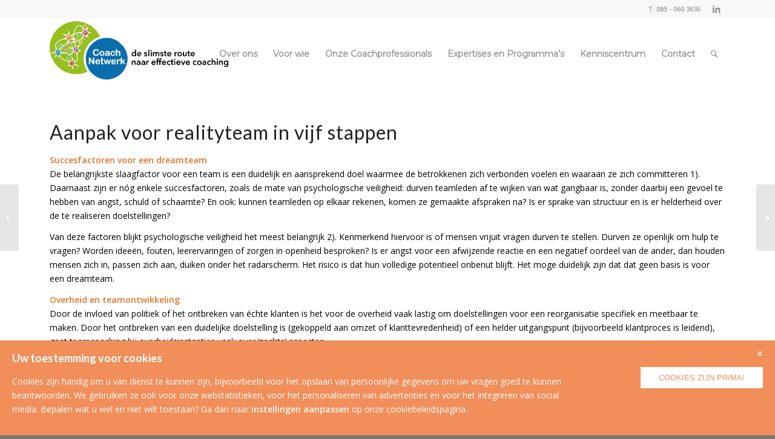

--- FILE ---
content_type: text/html; charset=UTF-8
request_url: https://coachnetwerk.nl/2017/12/13/dreamteam-of-realityteam/
body_size: 19550
content:
<!DOCTYPE html>
<html lang="nl-NL" class="html_stretched responsive av-preloader-disabled  html_header_top html_logo_left html_main_nav_header html_menu_right html_large html_header_sticky html_header_shrinking html_header_topbar_active html_mobile_menu_tablet html_header_searchicon html_content_align_center html_header_unstick_top_disabled html_header_stretch_disabled html_minimal_header html_av-submenu-hidden html_av-submenu-display-hover html_av-overlay-side html_av-overlay-side-classic html_av-submenu-noclone html_entry_id_4868 av-cookies-no-cookie-consent av-no-preview av-default-lightbox html_text_menu_active av-mobile-menu-switch-default">
<head>
<meta charset="UTF-8" />


<!-- mobile setting -->
<meta name="viewport" content="width=device-width, initial-scale=1">

<!-- Scripts/CSS and wp_head hook -->
<meta name='robots' content='index, follow, max-image-preview:large, max-snippet:-1, max-video-preview:-1' />
	<style>img:is([sizes="auto" i], [sizes^="auto," i]) { contain-intrinsic-size: 3000px 1500px }</style>
	
	<!-- This site is optimized with the Yoast SEO plugin v26.4 - https://yoast.com/wordpress/plugins/seo/ -->
	<title>Dreamteam of realityteam? - CoachNetwerk</title>
	<link rel="canonical" href="https://coachnetwerk.nl/2017/12/13/dreamteam-of-realityteam/" />
	<meta property="og:locale" content="nl_NL" />
	<meta property="og:type" content="article" />
	<meta property="og:title" content="Dreamteam of realityteam? - CoachNetwerk" />
	<meta property="og:url" content="https://coachnetwerk.nl/2017/12/13/dreamteam-of-realityteam/" />
	<meta property="og:site_name" content="CoachNetwerk" />
	<meta property="article:published_time" content="2017-12-13T20:12:23+00:00" />
	<meta property="article:modified_time" content="2018-01-08T14:12:49+00:00" />
	<meta property="og:image" content="https://coachnetwerk.nl/wp-content/uploads/2017/12/472PICT1159_Strand-Palen.jpg" />
	<meta property="og:image:width" content="300" />
	<meta property="og:image:height" content="400" />
	<meta property="og:image:type" content="image/jpeg" />
	<meta name="author" content="CoachNetwerk" />
	<meta name="twitter:card" content="summary_large_image" />
	<meta name="twitter:label1" content="Geschreven door" />
	<meta name="twitter:data1" content="CoachNetwerk" />
	<meta name="twitter:label2" content="Geschatte leestijd" />
	<meta name="twitter:data2" content="5 minuten" />
	<script type="application/ld+json" class="yoast-schema-graph">{"@context":"https://schema.org","@graph":[{"@type":"WebPage","@id":"https://coachnetwerk.nl/2017/12/13/dreamteam-of-realityteam/","url":"https://coachnetwerk.nl/2017/12/13/dreamteam-of-realityteam/","name":"Dreamteam of realityteam? - CoachNetwerk","isPartOf":{"@id":"https://coachnetwerk.nl/#website"},"primaryImageOfPage":{"@id":"https://coachnetwerk.nl/2017/12/13/dreamteam-of-realityteam/#primaryimage"},"image":{"@id":"https://coachnetwerk.nl/2017/12/13/dreamteam-of-realityteam/#primaryimage"},"thumbnailUrl":"https://coachnetwerk.nl/wp-content/uploads/2017/12/472PICT1159_Strand-Palen.jpg","datePublished":"2017-12-13T20:12:23+00:00","dateModified":"2018-01-08T14:12:49+00:00","author":{"@id":"https://coachnetwerk.nl/#/schema/person/27f1f258b4084b7cc99262015b38e31a"},"breadcrumb":{"@id":"https://coachnetwerk.nl/2017/12/13/dreamteam-of-realityteam/#breadcrumb"},"inLanguage":"nl-NL","potentialAction":[{"@type":"ReadAction","target":["https://coachnetwerk.nl/2017/12/13/dreamteam-of-realityteam/"]}]},{"@type":"ImageObject","inLanguage":"nl-NL","@id":"https://coachnetwerk.nl/2017/12/13/dreamteam-of-realityteam/#primaryimage","url":"https://coachnetwerk.nl/wp-content/uploads/2017/12/472PICT1159_Strand-Palen.jpg","contentUrl":"https://coachnetwerk.nl/wp-content/uploads/2017/12/472PICT1159_Strand-Palen.jpg","width":300,"height":400},{"@type":"BreadcrumbList","@id":"https://coachnetwerk.nl/2017/12/13/dreamteam-of-realityteam/#breadcrumb","itemListElement":[{"@type":"ListItem","position":1,"name":"Home","item":"https://coachnetwerk.nl/home/"},{"@type":"ListItem","position":2,"name":"Dreamteam of realityteam?"}]},{"@type":"WebSite","@id":"https://coachnetwerk.nl/#website","url":"https://coachnetwerk.nl/","name":"CoachNetwerk","description":"de slimste route naar effectieve coaching","potentialAction":[{"@type":"SearchAction","target":{"@type":"EntryPoint","urlTemplate":"https://coachnetwerk.nl/?s={search_term_string}"},"query-input":{"@type":"PropertyValueSpecification","valueRequired":true,"valueName":"search_term_string"}}],"inLanguage":"nl-NL"},{"@type":"Person","@id":"https://coachnetwerk.nl/#/schema/person/27f1f258b4084b7cc99262015b38e31a","name":"CoachNetwerk","image":{"@type":"ImageObject","inLanguage":"nl-NL","@id":"https://coachnetwerk.nl/#/schema/person/image/","url":"https://secure.gravatar.com/avatar/484be9c5701b2015b3aa4a37387b76c7?s=96&d=mm&r=g","contentUrl":"https://secure.gravatar.com/avatar/484be9c5701b2015b3aa4a37387b76c7?s=96&d=mm&r=g","caption":"CoachNetwerk"},"url":"https://coachnetwerk.nl/author/coachnetwerk/"}]}</script>
	<!-- / Yoast SEO plugin. -->


<link rel="alternate" type="application/rss+xml" title="CoachNetwerk &raquo; feed" href="https://coachnetwerk.nl/feed/" />
<link rel="alternate" type="application/rss+xml" title="CoachNetwerk &raquo; reacties feed" href="https://coachnetwerk.nl/comments/feed/" />
<link rel="alternate" type="application/rss+xml" title="CoachNetwerk &raquo; Dreamteam of realityteam? reacties feed" href="https://coachnetwerk.nl/2017/12/13/dreamteam-of-realityteam/feed/" />

<!-- google webfont font replacement -->

			<script type='text/javascript'>

				(function() {

					/*	check if webfonts are disabled by user setting via cookie - or user must opt in.	*/
					var html = document.getElementsByTagName('html')[0];
					var cookie_check = html.className.indexOf('av-cookies-needs-opt-in') >= 0 || html.className.indexOf('av-cookies-can-opt-out') >= 0;
					var allow_continue = true;
					var silent_accept_cookie = html.className.indexOf('av-cookies-user-silent-accept') >= 0;

					if( cookie_check && ! silent_accept_cookie )
					{
						if( ! document.cookie.match(/aviaCookieConsent/) || html.className.indexOf('av-cookies-session-refused') >= 0 )
						{
							allow_continue = false;
						}
						else
						{
							if( ! document.cookie.match(/aviaPrivacyRefuseCookiesHideBar/) )
							{
								allow_continue = false;
							}
							else if( ! document.cookie.match(/aviaPrivacyEssentialCookiesEnabled/) )
							{
								allow_continue = false;
							}
							else if( document.cookie.match(/aviaPrivacyGoogleWebfontsDisabled/) )
							{
								allow_continue = false;
							}
						}
					}

					if( allow_continue )
					{
						var f = document.createElement('link');

						f.type 	= 'text/css';
						f.rel 	= 'stylesheet';
						f.href 	= 'https://fonts.googleapis.com/css?family=Lato:300,400,700%7COpen+Sans:400,600%7CMontserrat&display=auto';
						f.id 	= 'avia-google-webfont';

						document.getElementsByTagName('head')[0].appendChild(f);
					}
				})();

			</script>
			<script type="text/javascript">
/* <![CDATA[ */
window._wpemojiSettings = {"baseUrl":"https:\/\/s.w.org\/images\/core\/emoji\/15.0.3\/72x72\/","ext":".png","svgUrl":"https:\/\/s.w.org\/images\/core\/emoji\/15.0.3\/svg\/","svgExt":".svg","source":{"concatemoji":"https:\/\/coachnetwerk.nl\/wp-includes\/js\/wp-emoji-release.min.js"}};
/*! This file is auto-generated */
!function(i,n){var o,s,e;function c(e){try{var t={supportTests:e,timestamp:(new Date).valueOf()};sessionStorage.setItem(o,JSON.stringify(t))}catch(e){}}function p(e,t,n){e.clearRect(0,0,e.canvas.width,e.canvas.height),e.fillText(t,0,0);var t=new Uint32Array(e.getImageData(0,0,e.canvas.width,e.canvas.height).data),r=(e.clearRect(0,0,e.canvas.width,e.canvas.height),e.fillText(n,0,0),new Uint32Array(e.getImageData(0,0,e.canvas.width,e.canvas.height).data));return t.every(function(e,t){return e===r[t]})}function u(e,t,n){switch(t){case"flag":return n(e,"\ud83c\udff3\ufe0f\u200d\u26a7\ufe0f","\ud83c\udff3\ufe0f\u200b\u26a7\ufe0f")?!1:!n(e,"\ud83c\uddfa\ud83c\uddf3","\ud83c\uddfa\u200b\ud83c\uddf3")&&!n(e,"\ud83c\udff4\udb40\udc67\udb40\udc62\udb40\udc65\udb40\udc6e\udb40\udc67\udb40\udc7f","\ud83c\udff4\u200b\udb40\udc67\u200b\udb40\udc62\u200b\udb40\udc65\u200b\udb40\udc6e\u200b\udb40\udc67\u200b\udb40\udc7f");case"emoji":return!n(e,"\ud83d\udc26\u200d\u2b1b","\ud83d\udc26\u200b\u2b1b")}return!1}function f(e,t,n){var r="undefined"!=typeof WorkerGlobalScope&&self instanceof WorkerGlobalScope?new OffscreenCanvas(300,150):i.createElement("canvas"),a=r.getContext("2d",{willReadFrequently:!0}),o=(a.textBaseline="top",a.font="600 32px Arial",{});return e.forEach(function(e){o[e]=t(a,e,n)}),o}function t(e){var t=i.createElement("script");t.src=e,t.defer=!0,i.head.appendChild(t)}"undefined"!=typeof Promise&&(o="wpEmojiSettingsSupports",s=["flag","emoji"],n.supports={everything:!0,everythingExceptFlag:!0},e=new Promise(function(e){i.addEventListener("DOMContentLoaded",e,{once:!0})}),new Promise(function(t){var n=function(){try{var e=JSON.parse(sessionStorage.getItem(o));if("object"==typeof e&&"number"==typeof e.timestamp&&(new Date).valueOf()<e.timestamp+604800&&"object"==typeof e.supportTests)return e.supportTests}catch(e){}return null}();if(!n){if("undefined"!=typeof Worker&&"undefined"!=typeof OffscreenCanvas&&"undefined"!=typeof URL&&URL.createObjectURL&&"undefined"!=typeof Blob)try{var e="postMessage("+f.toString()+"("+[JSON.stringify(s),u.toString(),p.toString()].join(",")+"));",r=new Blob([e],{type:"text/javascript"}),a=new Worker(URL.createObjectURL(r),{name:"wpTestEmojiSupports"});return void(a.onmessage=function(e){c(n=e.data),a.terminate(),t(n)})}catch(e){}c(n=f(s,u,p))}t(n)}).then(function(e){for(var t in e)n.supports[t]=e[t],n.supports.everything=n.supports.everything&&n.supports[t],"flag"!==t&&(n.supports.everythingExceptFlag=n.supports.everythingExceptFlag&&n.supports[t]);n.supports.everythingExceptFlag=n.supports.everythingExceptFlag&&!n.supports.flag,n.DOMReady=!1,n.readyCallback=function(){n.DOMReady=!0}}).then(function(){return e}).then(function(){var e;n.supports.everything||(n.readyCallback(),(e=n.source||{}).concatemoji?t(e.concatemoji):e.wpemoji&&e.twemoji&&(t(e.twemoji),t(e.wpemoji)))}))}((window,document),window._wpemojiSettings);
/* ]]> */
</script>
<link rel='stylesheet' id='avia-grid-css' href='https://coachnetwerk.nl/wp-content/themes/enfold/css/grid.css' type='text/css' media='all' />
<link rel='stylesheet' id='avia-base-css' href='https://coachnetwerk.nl/wp-content/themes/enfold/css/base.css' type='text/css' media='all' />
<link rel='stylesheet' id='avia-layout-css' href='https://coachnetwerk.nl/wp-content/themes/enfold/css/layout.css' type='text/css' media='all' />
<link rel='stylesheet' id='avia-module-audioplayer-css' href='https://coachnetwerk.nl/wp-content/themes/enfold/config-templatebuilder/avia-shortcodes/audio-player/audio-player.css' type='text/css' media='all' />
<link rel='stylesheet' id='avia-module-blog-css' href='https://coachnetwerk.nl/wp-content/themes/enfold/config-templatebuilder/avia-shortcodes/blog/blog.css' type='text/css' media='all' />
<link rel='stylesheet' id='avia-module-postslider-css' href='https://coachnetwerk.nl/wp-content/themes/enfold/config-templatebuilder/avia-shortcodes/postslider/postslider.css' type='text/css' media='all' />
<link rel='stylesheet' id='avia-module-button-css' href='https://coachnetwerk.nl/wp-content/themes/enfold/config-templatebuilder/avia-shortcodes/buttons/buttons.css' type='text/css' media='all' />
<link rel='stylesheet' id='avia-module-buttonrow-css' href='https://coachnetwerk.nl/wp-content/themes/enfold/config-templatebuilder/avia-shortcodes/buttonrow/buttonrow.css' type='text/css' media='all' />
<link rel='stylesheet' id='avia-module-button-fullwidth-css' href='https://coachnetwerk.nl/wp-content/themes/enfold/config-templatebuilder/avia-shortcodes/buttons_fullwidth/buttons_fullwidth.css' type='text/css' media='all' />
<link rel='stylesheet' id='avia-module-catalogue-css' href='https://coachnetwerk.nl/wp-content/themes/enfold/config-templatebuilder/avia-shortcodes/catalogue/catalogue.css' type='text/css' media='all' />
<link rel='stylesheet' id='avia-module-comments-css' href='https://coachnetwerk.nl/wp-content/themes/enfold/config-templatebuilder/avia-shortcodes/comments/comments.css' type='text/css' media='all' />
<link rel='stylesheet' id='avia-module-contact-css' href='https://coachnetwerk.nl/wp-content/themes/enfold/config-templatebuilder/avia-shortcodes/contact/contact.css' type='text/css' media='all' />
<link rel='stylesheet' id='avia-module-slideshow-css' href='https://coachnetwerk.nl/wp-content/themes/enfold/config-templatebuilder/avia-shortcodes/slideshow/slideshow.css' type='text/css' media='all' />
<link rel='stylesheet' id='avia-module-slideshow-contentpartner-css' href='https://coachnetwerk.nl/wp-content/themes/enfold/config-templatebuilder/avia-shortcodes/contentslider/contentslider.css' type='text/css' media='all' />
<link rel='stylesheet' id='avia-module-countdown-css' href='https://coachnetwerk.nl/wp-content/themes/enfold/config-templatebuilder/avia-shortcodes/countdown/countdown.css' type='text/css' media='all' />
<link rel='stylesheet' id='avia-module-dynamic-field-css' href='https://coachnetwerk.nl/wp-content/themes/enfold/config-templatebuilder/avia-shortcodes/dynamic_field/dynamic_field.css' type='text/css' media='all' />
<link rel='stylesheet' id='avia-module-gallery-css' href='https://coachnetwerk.nl/wp-content/themes/enfold/config-templatebuilder/avia-shortcodes/gallery/gallery.css' type='text/css' media='all' />
<link rel='stylesheet' id='avia-module-gallery-hor-css' href='https://coachnetwerk.nl/wp-content/themes/enfold/config-templatebuilder/avia-shortcodes/gallery_horizontal/gallery_horizontal.css' type='text/css' media='all' />
<link rel='stylesheet' id='avia-module-maps-css' href='https://coachnetwerk.nl/wp-content/themes/enfold/config-templatebuilder/avia-shortcodes/google_maps/google_maps.css' type='text/css' media='all' />
<link rel='stylesheet' id='avia-module-gridrow-css' href='https://coachnetwerk.nl/wp-content/themes/enfold/config-templatebuilder/avia-shortcodes/grid_row/grid_row.css' type='text/css' media='all' />
<link rel='stylesheet' id='avia-module-heading-css' href='https://coachnetwerk.nl/wp-content/themes/enfold/config-templatebuilder/avia-shortcodes/heading/heading.css' type='text/css' media='all' />
<link rel='stylesheet' id='avia-module-rotator-css' href='https://coachnetwerk.nl/wp-content/themes/enfold/config-templatebuilder/avia-shortcodes/headline_rotator/headline_rotator.css' type='text/css' media='all' />
<link rel='stylesheet' id='avia-module-hr-css' href='https://coachnetwerk.nl/wp-content/themes/enfold/config-templatebuilder/avia-shortcodes/hr/hr.css' type='text/css' media='all' />
<link rel='stylesheet' id='avia-module-icon-css' href='https://coachnetwerk.nl/wp-content/themes/enfold/config-templatebuilder/avia-shortcodes/icon/icon.css' type='text/css' media='all' />
<link rel='stylesheet' id='avia-module-icon-circles-css' href='https://coachnetwerk.nl/wp-content/themes/enfold/config-templatebuilder/avia-shortcodes/icon_circles/icon_circles.css' type='text/css' media='all' />
<link rel='stylesheet' id='avia-module-iconbox-css' href='https://coachnetwerk.nl/wp-content/themes/enfold/config-templatebuilder/avia-shortcodes/iconbox/iconbox.css' type='text/css' media='all' />
<link rel='stylesheet' id='avia-module-icongrid-css' href='https://coachnetwerk.nl/wp-content/themes/enfold/config-templatebuilder/avia-shortcodes/icongrid/icongrid.css' type='text/css' media='all' />
<link rel='stylesheet' id='avia-module-iconlist-css' href='https://coachnetwerk.nl/wp-content/themes/enfold/config-templatebuilder/avia-shortcodes/iconlist/iconlist.css' type='text/css' media='all' />
<link rel='stylesheet' id='avia-module-image-css' href='https://coachnetwerk.nl/wp-content/themes/enfold/config-templatebuilder/avia-shortcodes/image/image.css' type='text/css' media='all' />
<link rel='stylesheet' id='avia-module-image-diff-css' href='https://coachnetwerk.nl/wp-content/themes/enfold/config-templatebuilder/avia-shortcodes/image_diff/image_diff.css' type='text/css' media='all' />
<link rel='stylesheet' id='avia-module-hotspot-css' href='https://coachnetwerk.nl/wp-content/themes/enfold/config-templatebuilder/avia-shortcodes/image_hotspots/image_hotspots.css' type='text/css' media='all' />
<link rel='stylesheet' id='avia-module-sc-lottie-animation-css' href='https://coachnetwerk.nl/wp-content/themes/enfold/config-templatebuilder/avia-shortcodes/lottie_animation/lottie_animation.css' type='text/css' media='all' />
<link rel='stylesheet' id='avia-module-magazine-css' href='https://coachnetwerk.nl/wp-content/themes/enfold/config-templatebuilder/avia-shortcodes/magazine/magazine.css' type='text/css' media='all' />
<link rel='stylesheet' id='avia-module-masonry-css' href='https://coachnetwerk.nl/wp-content/themes/enfold/config-templatebuilder/avia-shortcodes/masonry_entries/masonry_entries.css' type='text/css' media='all' />
<link rel='stylesheet' id='avia-siteloader-css' href='https://coachnetwerk.nl/wp-content/themes/enfold/css/avia-snippet-site-preloader.css' type='text/css' media='all' />
<link rel='stylesheet' id='avia-module-menu-css' href='https://coachnetwerk.nl/wp-content/themes/enfold/config-templatebuilder/avia-shortcodes/menu/menu.css' type='text/css' media='all' />
<link rel='stylesheet' id='avia-module-notification-css' href='https://coachnetwerk.nl/wp-content/themes/enfold/config-templatebuilder/avia-shortcodes/notification/notification.css' type='text/css' media='all' />
<link rel='stylesheet' id='avia-module-numbers-css' href='https://coachnetwerk.nl/wp-content/themes/enfold/config-templatebuilder/avia-shortcodes/numbers/numbers.css' type='text/css' media='all' />
<link rel='stylesheet' id='avia-module-portfolio-css' href='https://coachnetwerk.nl/wp-content/themes/enfold/config-templatebuilder/avia-shortcodes/portfolio/portfolio.css' type='text/css' media='all' />
<link rel='stylesheet' id='avia-module-post-metadata-css' href='https://coachnetwerk.nl/wp-content/themes/enfold/config-templatebuilder/avia-shortcodes/post_metadata/post_metadata.css' type='text/css' media='all' />
<link rel='stylesheet' id='avia-module-progress-bar-css' href='https://coachnetwerk.nl/wp-content/themes/enfold/config-templatebuilder/avia-shortcodes/progressbar/progressbar.css' type='text/css' media='all' />
<link rel='stylesheet' id='avia-module-promobox-css' href='https://coachnetwerk.nl/wp-content/themes/enfold/config-templatebuilder/avia-shortcodes/promobox/promobox.css' type='text/css' media='all' />
<link rel='stylesheet' id='avia-sc-search-css' href='https://coachnetwerk.nl/wp-content/themes/enfold/config-templatebuilder/avia-shortcodes/search/search.css' type='text/css' media='all' />
<link rel='stylesheet' id='avia-module-slideshow-accordion-css' href='https://coachnetwerk.nl/wp-content/themes/enfold/config-templatebuilder/avia-shortcodes/slideshow_accordion/slideshow_accordion.css' type='text/css' media='all' />
<link rel='stylesheet' id='avia-module-slideshow-feature-image-css' href='https://coachnetwerk.nl/wp-content/themes/enfold/config-templatebuilder/avia-shortcodes/slideshow_feature_image/slideshow_feature_image.css' type='text/css' media='all' />
<link rel='stylesheet' id='avia-module-slideshow-fullsize-css' href='https://coachnetwerk.nl/wp-content/themes/enfold/config-templatebuilder/avia-shortcodes/slideshow_fullsize/slideshow_fullsize.css' type='text/css' media='all' />
<link rel='stylesheet' id='avia-module-slideshow-fullscreen-css' href='https://coachnetwerk.nl/wp-content/themes/enfold/config-templatebuilder/avia-shortcodes/slideshow_fullscreen/slideshow_fullscreen.css' type='text/css' media='all' />
<link rel='stylesheet' id='avia-module-slideshow-ls-css' href='https://coachnetwerk.nl/wp-content/themes/enfold/config-templatebuilder/avia-shortcodes/slideshow_layerslider/slideshow_layerslider.css' type='text/css' media='all' />
<link rel='stylesheet' id='avia-module-social-css' href='https://coachnetwerk.nl/wp-content/themes/enfold/config-templatebuilder/avia-shortcodes/social_share/social_share.css' type='text/css' media='all' />
<link rel='stylesheet' id='avia-module-tabsection-css' href='https://coachnetwerk.nl/wp-content/themes/enfold/config-templatebuilder/avia-shortcodes/tab_section/tab_section.css' type='text/css' media='all' />
<link rel='stylesheet' id='avia-module-table-css' href='https://coachnetwerk.nl/wp-content/themes/enfold/config-templatebuilder/avia-shortcodes/table/table.css' type='text/css' media='all' />
<link rel='stylesheet' id='avia-module-tabs-css' href='https://coachnetwerk.nl/wp-content/themes/enfold/config-templatebuilder/avia-shortcodes/tabs/tabs.css' type='text/css' media='all' />
<link rel='stylesheet' id='avia-module-team-css' href='https://coachnetwerk.nl/wp-content/themes/enfold/config-templatebuilder/avia-shortcodes/team/team.css' type='text/css' media='all' />
<link rel='stylesheet' id='avia-module-testimonials-css' href='https://coachnetwerk.nl/wp-content/themes/enfold/config-templatebuilder/avia-shortcodes/testimonials/testimonials.css' type='text/css' media='all' />
<link rel='stylesheet' id='avia-module-timeline-css' href='https://coachnetwerk.nl/wp-content/themes/enfold/config-templatebuilder/avia-shortcodes/timeline/timeline.css' type='text/css' media='all' />
<link rel='stylesheet' id='avia-module-toggles-css' href='https://coachnetwerk.nl/wp-content/themes/enfold/config-templatebuilder/avia-shortcodes/toggles/toggles.css' type='text/css' media='all' />
<link rel='stylesheet' id='avia-module-video-css' href='https://coachnetwerk.nl/wp-content/themes/enfold/config-templatebuilder/avia-shortcodes/video/video.css' type='text/css' media='all' />
<style id='wp-emoji-styles-inline-css' type='text/css'>

	img.wp-smiley, img.emoji {
		display: inline !important;
		border: none !important;
		box-shadow: none !important;
		height: 1em !important;
		width: 1em !important;
		margin: 0 0.07em !important;
		vertical-align: -0.1em !important;
		background: none !important;
		padding: 0 !important;
	}
</style>
<link rel='stylesheet' id='wp-block-library-css' href='https://coachnetwerk.nl/wp-includes/css/dist/block-library/style.min.css' type='text/css' media='all' />
<style id='global-styles-inline-css' type='text/css'>
:root{--wp--preset--aspect-ratio--square: 1;--wp--preset--aspect-ratio--4-3: 4/3;--wp--preset--aspect-ratio--3-4: 3/4;--wp--preset--aspect-ratio--3-2: 3/2;--wp--preset--aspect-ratio--2-3: 2/3;--wp--preset--aspect-ratio--16-9: 16/9;--wp--preset--aspect-ratio--9-16: 9/16;--wp--preset--color--black: #000000;--wp--preset--color--cyan-bluish-gray: #abb8c3;--wp--preset--color--white: #ffffff;--wp--preset--color--pale-pink: #f78da7;--wp--preset--color--vivid-red: #cf2e2e;--wp--preset--color--luminous-vivid-orange: #ff6900;--wp--preset--color--luminous-vivid-amber: #fcb900;--wp--preset--color--light-green-cyan: #7bdcb5;--wp--preset--color--vivid-green-cyan: #00d084;--wp--preset--color--pale-cyan-blue: #8ed1fc;--wp--preset--color--vivid-cyan-blue: #0693e3;--wp--preset--color--vivid-purple: #9b51e0;--wp--preset--color--metallic-red: #b02b2c;--wp--preset--color--maximum-yellow-red: #edae44;--wp--preset--color--yellow-sun: #eeee22;--wp--preset--color--palm-leaf: #83a846;--wp--preset--color--aero: #7bb0e7;--wp--preset--color--old-lavender: #745f7e;--wp--preset--color--steel-teal: #5f8789;--wp--preset--color--raspberry-pink: #d65799;--wp--preset--color--medium-turquoise: #4ecac2;--wp--preset--gradient--vivid-cyan-blue-to-vivid-purple: linear-gradient(135deg,rgba(6,147,227,1) 0%,rgb(155,81,224) 100%);--wp--preset--gradient--light-green-cyan-to-vivid-green-cyan: linear-gradient(135deg,rgb(122,220,180) 0%,rgb(0,208,130) 100%);--wp--preset--gradient--luminous-vivid-amber-to-luminous-vivid-orange: linear-gradient(135deg,rgba(252,185,0,1) 0%,rgba(255,105,0,1) 100%);--wp--preset--gradient--luminous-vivid-orange-to-vivid-red: linear-gradient(135deg,rgba(255,105,0,1) 0%,rgb(207,46,46) 100%);--wp--preset--gradient--very-light-gray-to-cyan-bluish-gray: linear-gradient(135deg,rgb(238,238,238) 0%,rgb(169,184,195) 100%);--wp--preset--gradient--cool-to-warm-spectrum: linear-gradient(135deg,rgb(74,234,220) 0%,rgb(151,120,209) 20%,rgb(207,42,186) 40%,rgb(238,44,130) 60%,rgb(251,105,98) 80%,rgb(254,248,76) 100%);--wp--preset--gradient--blush-light-purple: linear-gradient(135deg,rgb(255,206,236) 0%,rgb(152,150,240) 100%);--wp--preset--gradient--blush-bordeaux: linear-gradient(135deg,rgb(254,205,165) 0%,rgb(254,45,45) 50%,rgb(107,0,62) 100%);--wp--preset--gradient--luminous-dusk: linear-gradient(135deg,rgb(255,203,112) 0%,rgb(199,81,192) 50%,rgb(65,88,208) 100%);--wp--preset--gradient--pale-ocean: linear-gradient(135deg,rgb(255,245,203) 0%,rgb(182,227,212) 50%,rgb(51,167,181) 100%);--wp--preset--gradient--electric-grass: linear-gradient(135deg,rgb(202,248,128) 0%,rgb(113,206,126) 100%);--wp--preset--gradient--midnight: linear-gradient(135deg,rgb(2,3,129) 0%,rgb(40,116,252) 100%);--wp--preset--font-size--small: 1rem;--wp--preset--font-size--medium: 1.125rem;--wp--preset--font-size--large: 1.75rem;--wp--preset--font-size--x-large: clamp(1.75rem, 3vw, 2.25rem);--wp--preset--spacing--20: 0.44rem;--wp--preset--spacing--30: 0.67rem;--wp--preset--spacing--40: 1rem;--wp--preset--spacing--50: 1.5rem;--wp--preset--spacing--60: 2.25rem;--wp--preset--spacing--70: 3.38rem;--wp--preset--spacing--80: 5.06rem;--wp--preset--shadow--natural: 6px 6px 9px rgba(0, 0, 0, 0.2);--wp--preset--shadow--deep: 12px 12px 50px rgba(0, 0, 0, 0.4);--wp--preset--shadow--sharp: 6px 6px 0px rgba(0, 0, 0, 0.2);--wp--preset--shadow--outlined: 6px 6px 0px -3px rgba(255, 255, 255, 1), 6px 6px rgba(0, 0, 0, 1);--wp--preset--shadow--crisp: 6px 6px 0px rgba(0, 0, 0, 1);}:root { --wp--style--global--content-size: 800px;--wp--style--global--wide-size: 1130px; }:where(body) { margin: 0; }.wp-site-blocks > .alignleft { float: left; margin-right: 2em; }.wp-site-blocks > .alignright { float: right; margin-left: 2em; }.wp-site-blocks > .aligncenter { justify-content: center; margin-left: auto; margin-right: auto; }:where(.is-layout-flex){gap: 0.5em;}:where(.is-layout-grid){gap: 0.5em;}.is-layout-flow > .alignleft{float: left;margin-inline-start: 0;margin-inline-end: 2em;}.is-layout-flow > .alignright{float: right;margin-inline-start: 2em;margin-inline-end: 0;}.is-layout-flow > .aligncenter{margin-left: auto !important;margin-right: auto !important;}.is-layout-constrained > .alignleft{float: left;margin-inline-start: 0;margin-inline-end: 2em;}.is-layout-constrained > .alignright{float: right;margin-inline-start: 2em;margin-inline-end: 0;}.is-layout-constrained > .aligncenter{margin-left: auto !important;margin-right: auto !important;}.is-layout-constrained > :where(:not(.alignleft):not(.alignright):not(.alignfull)){max-width: var(--wp--style--global--content-size);margin-left: auto !important;margin-right: auto !important;}.is-layout-constrained > .alignwide{max-width: var(--wp--style--global--wide-size);}body .is-layout-flex{display: flex;}.is-layout-flex{flex-wrap: wrap;align-items: center;}.is-layout-flex > :is(*, div){margin: 0;}body .is-layout-grid{display: grid;}.is-layout-grid > :is(*, div){margin: 0;}body{padding-top: 0px;padding-right: 0px;padding-bottom: 0px;padding-left: 0px;}a:where(:not(.wp-element-button)){text-decoration: underline;}:root :where(.wp-element-button, .wp-block-button__link){background-color: #32373c;border-width: 0;color: #fff;font-family: inherit;font-size: inherit;line-height: inherit;padding: calc(0.667em + 2px) calc(1.333em + 2px);text-decoration: none;}.has-black-color{color: var(--wp--preset--color--black) !important;}.has-cyan-bluish-gray-color{color: var(--wp--preset--color--cyan-bluish-gray) !important;}.has-white-color{color: var(--wp--preset--color--white) !important;}.has-pale-pink-color{color: var(--wp--preset--color--pale-pink) !important;}.has-vivid-red-color{color: var(--wp--preset--color--vivid-red) !important;}.has-luminous-vivid-orange-color{color: var(--wp--preset--color--luminous-vivid-orange) !important;}.has-luminous-vivid-amber-color{color: var(--wp--preset--color--luminous-vivid-amber) !important;}.has-light-green-cyan-color{color: var(--wp--preset--color--light-green-cyan) !important;}.has-vivid-green-cyan-color{color: var(--wp--preset--color--vivid-green-cyan) !important;}.has-pale-cyan-blue-color{color: var(--wp--preset--color--pale-cyan-blue) !important;}.has-vivid-cyan-blue-color{color: var(--wp--preset--color--vivid-cyan-blue) !important;}.has-vivid-purple-color{color: var(--wp--preset--color--vivid-purple) !important;}.has-metallic-red-color{color: var(--wp--preset--color--metallic-red) !important;}.has-maximum-yellow-red-color{color: var(--wp--preset--color--maximum-yellow-red) !important;}.has-yellow-sun-color{color: var(--wp--preset--color--yellow-sun) !important;}.has-palm-leaf-color{color: var(--wp--preset--color--palm-leaf) !important;}.has-aero-color{color: var(--wp--preset--color--aero) !important;}.has-old-lavender-color{color: var(--wp--preset--color--old-lavender) !important;}.has-steel-teal-color{color: var(--wp--preset--color--steel-teal) !important;}.has-raspberry-pink-color{color: var(--wp--preset--color--raspberry-pink) !important;}.has-medium-turquoise-color{color: var(--wp--preset--color--medium-turquoise) !important;}.has-black-background-color{background-color: var(--wp--preset--color--black) !important;}.has-cyan-bluish-gray-background-color{background-color: var(--wp--preset--color--cyan-bluish-gray) !important;}.has-white-background-color{background-color: var(--wp--preset--color--white) !important;}.has-pale-pink-background-color{background-color: var(--wp--preset--color--pale-pink) !important;}.has-vivid-red-background-color{background-color: var(--wp--preset--color--vivid-red) !important;}.has-luminous-vivid-orange-background-color{background-color: var(--wp--preset--color--luminous-vivid-orange) !important;}.has-luminous-vivid-amber-background-color{background-color: var(--wp--preset--color--luminous-vivid-amber) !important;}.has-light-green-cyan-background-color{background-color: var(--wp--preset--color--light-green-cyan) !important;}.has-vivid-green-cyan-background-color{background-color: var(--wp--preset--color--vivid-green-cyan) !important;}.has-pale-cyan-blue-background-color{background-color: var(--wp--preset--color--pale-cyan-blue) !important;}.has-vivid-cyan-blue-background-color{background-color: var(--wp--preset--color--vivid-cyan-blue) !important;}.has-vivid-purple-background-color{background-color: var(--wp--preset--color--vivid-purple) !important;}.has-metallic-red-background-color{background-color: var(--wp--preset--color--metallic-red) !important;}.has-maximum-yellow-red-background-color{background-color: var(--wp--preset--color--maximum-yellow-red) !important;}.has-yellow-sun-background-color{background-color: var(--wp--preset--color--yellow-sun) !important;}.has-palm-leaf-background-color{background-color: var(--wp--preset--color--palm-leaf) !important;}.has-aero-background-color{background-color: var(--wp--preset--color--aero) !important;}.has-old-lavender-background-color{background-color: var(--wp--preset--color--old-lavender) !important;}.has-steel-teal-background-color{background-color: var(--wp--preset--color--steel-teal) !important;}.has-raspberry-pink-background-color{background-color: var(--wp--preset--color--raspberry-pink) !important;}.has-medium-turquoise-background-color{background-color: var(--wp--preset--color--medium-turquoise) !important;}.has-black-border-color{border-color: var(--wp--preset--color--black) !important;}.has-cyan-bluish-gray-border-color{border-color: var(--wp--preset--color--cyan-bluish-gray) !important;}.has-white-border-color{border-color: var(--wp--preset--color--white) !important;}.has-pale-pink-border-color{border-color: var(--wp--preset--color--pale-pink) !important;}.has-vivid-red-border-color{border-color: var(--wp--preset--color--vivid-red) !important;}.has-luminous-vivid-orange-border-color{border-color: var(--wp--preset--color--luminous-vivid-orange) !important;}.has-luminous-vivid-amber-border-color{border-color: var(--wp--preset--color--luminous-vivid-amber) !important;}.has-light-green-cyan-border-color{border-color: var(--wp--preset--color--light-green-cyan) !important;}.has-vivid-green-cyan-border-color{border-color: var(--wp--preset--color--vivid-green-cyan) !important;}.has-pale-cyan-blue-border-color{border-color: var(--wp--preset--color--pale-cyan-blue) !important;}.has-vivid-cyan-blue-border-color{border-color: var(--wp--preset--color--vivid-cyan-blue) !important;}.has-vivid-purple-border-color{border-color: var(--wp--preset--color--vivid-purple) !important;}.has-metallic-red-border-color{border-color: var(--wp--preset--color--metallic-red) !important;}.has-maximum-yellow-red-border-color{border-color: var(--wp--preset--color--maximum-yellow-red) !important;}.has-yellow-sun-border-color{border-color: var(--wp--preset--color--yellow-sun) !important;}.has-palm-leaf-border-color{border-color: var(--wp--preset--color--palm-leaf) !important;}.has-aero-border-color{border-color: var(--wp--preset--color--aero) !important;}.has-old-lavender-border-color{border-color: var(--wp--preset--color--old-lavender) !important;}.has-steel-teal-border-color{border-color: var(--wp--preset--color--steel-teal) !important;}.has-raspberry-pink-border-color{border-color: var(--wp--preset--color--raspberry-pink) !important;}.has-medium-turquoise-border-color{border-color: var(--wp--preset--color--medium-turquoise) !important;}.has-vivid-cyan-blue-to-vivid-purple-gradient-background{background: var(--wp--preset--gradient--vivid-cyan-blue-to-vivid-purple) !important;}.has-light-green-cyan-to-vivid-green-cyan-gradient-background{background: var(--wp--preset--gradient--light-green-cyan-to-vivid-green-cyan) !important;}.has-luminous-vivid-amber-to-luminous-vivid-orange-gradient-background{background: var(--wp--preset--gradient--luminous-vivid-amber-to-luminous-vivid-orange) !important;}.has-luminous-vivid-orange-to-vivid-red-gradient-background{background: var(--wp--preset--gradient--luminous-vivid-orange-to-vivid-red) !important;}.has-very-light-gray-to-cyan-bluish-gray-gradient-background{background: var(--wp--preset--gradient--very-light-gray-to-cyan-bluish-gray) !important;}.has-cool-to-warm-spectrum-gradient-background{background: var(--wp--preset--gradient--cool-to-warm-spectrum) !important;}.has-blush-light-purple-gradient-background{background: var(--wp--preset--gradient--blush-light-purple) !important;}.has-blush-bordeaux-gradient-background{background: var(--wp--preset--gradient--blush-bordeaux) !important;}.has-luminous-dusk-gradient-background{background: var(--wp--preset--gradient--luminous-dusk) !important;}.has-pale-ocean-gradient-background{background: var(--wp--preset--gradient--pale-ocean) !important;}.has-electric-grass-gradient-background{background: var(--wp--preset--gradient--electric-grass) !important;}.has-midnight-gradient-background{background: var(--wp--preset--gradient--midnight) !important;}.has-small-font-size{font-size: var(--wp--preset--font-size--small) !important;}.has-medium-font-size{font-size: var(--wp--preset--font-size--medium) !important;}.has-large-font-size{font-size: var(--wp--preset--font-size--large) !important;}.has-x-large-font-size{font-size: var(--wp--preset--font-size--x-large) !important;}
:where(.wp-block-post-template.is-layout-flex){gap: 1.25em;}:where(.wp-block-post-template.is-layout-grid){gap: 1.25em;}
:where(.wp-block-columns.is-layout-flex){gap: 2em;}:where(.wp-block-columns.is-layout-grid){gap: 2em;}
:root :where(.wp-block-pullquote){font-size: 1.5em;line-height: 1.6;}
</style>
<link rel='stylesheet' id='contact-form-7-css' href='https://coachnetwerk.nl/wp-content/plugins/contact-form-7/includes/css/styles.css' type='text/css' media='all' />
<link rel='stylesheet' id='avia-scs-css' href='https://coachnetwerk.nl/wp-content/themes/enfold/css/shortcodes.css' type='text/css' media='all' />
<link rel='stylesheet' id='avia-fold-unfold-css' href='https://coachnetwerk.nl/wp-content/themes/enfold/css/avia-snippet-fold-unfold.css' type='text/css' media='all' />
<link rel='stylesheet' id='avia-popup-css-css' href='https://coachnetwerk.nl/wp-content/themes/enfold/js/aviapopup/magnific-popup.css' type='text/css' media='screen' />
<link rel='stylesheet' id='avia-lightbox-css' href='https://coachnetwerk.nl/wp-content/themes/enfold/css/avia-snippet-lightbox.css' type='text/css' media='screen' />
<link rel='stylesheet' id='avia-widget-css-css' href='https://coachnetwerk.nl/wp-content/themes/enfold/css/avia-snippet-widget.css' type='text/css' media='screen' />
<link rel='stylesheet' id='avia-dynamic-css' href='https://coachnetwerk.nl/wp-content/uploads/dynamic_avia/coach_netwerk.css' type='text/css' media='all' />
<link rel='stylesheet' id='avia-custom-css' href='https://coachnetwerk.nl/wp-content/themes/enfold/css/custom.css' type='text/css' media='all' />
<link rel='stylesheet' id='avia-style-css' href='https://coachnetwerk.nl/wp-content/themes/coachnetwerk/style.css' type='text/css' media='all' />
<link rel='stylesheet' id='avia-single-post-4868-css' href='https://coachnetwerk.nl/wp-content/uploads/dynamic_avia/avia_posts_css/post-4868.css' type='text/css' media='all' />
<script type="text/javascript" src="https://coachnetwerk.nl/wp-includes/js/jquery/jquery.min.js" id="jquery-core-js"></script>
<script type="text/javascript" src="https://coachnetwerk.nl/wp-includes/js/jquery/jquery-migrate.min.js" id="jquery-migrate-js"></script>
<script type="text/javascript" id="wpgmza_data-js-extra">
/* <![CDATA[ */
var wpgmza_google_api_status = {"message":"Engine is not google-maps","code":"ENGINE_NOT_GOOGLE_MAPS"};
/* ]]> */
</script>
<script type="text/javascript" src="https://coachnetwerk.nl/wp-content/plugins/wp-google-maps/wpgmza_data.js" id="wpgmza_data-js"></script>
<script type="text/javascript" src="https://coachnetwerk.nl/wp-content/themes/enfold/js/avia-js.js" id="avia-js-js"></script>
<script type="text/javascript" src="https://coachnetwerk.nl/wp-content/themes/enfold/js/avia-compat.js" id="avia-compat-js"></script>
<link rel="https://api.w.org/" href="https://coachnetwerk.nl/wp-json/" /><link rel="alternate" title="JSON" type="application/json" href="https://coachnetwerk.nl/wp-json/wp/v2/posts/4868" /><link rel="EditURI" type="application/rsd+xml" title="RSD" href="https://coachnetwerk.nl/xmlrpc.php?rsd" />
<meta name="generator" content="ManagedBy" />
<link rel='shortlink' href='https://coachnetwerk.nl/?p=4868' />
<link rel="alternate" title="oEmbed (JSON)" type="application/json+oembed" href="https://coachnetwerk.nl/wp-json/oembed/1.0/embed?url=https%3A%2F%2Fcoachnetwerk.nl%2F2017%2F12%2F13%2Fdreamteam-of-realityteam%2F" />
<link rel="alternate" title="oEmbed (XML)" type="text/xml+oembed" href="https://coachnetwerk.nl/wp-json/oembed/1.0/embed?url=https%3A%2F%2Fcoachnetwerk.nl%2F2017%2F12%2F13%2Fdreamteam-of-realityteam%2F&#038;format=xml" />
<script type="text/javascript">
(function(url){
	if(/(?:Chrome\/26\.0\.1410\.63 Safari\/537\.31|WordfenceTestMonBot)/.test(navigator.userAgent)){ return; }
	var addEvent = function(evt, handler) {
		if (window.addEventListener) {
			document.addEventListener(evt, handler, false);
		} else if (window.attachEvent) {
			document.attachEvent('on' + evt, handler);
		}
	};
	var removeEvent = function(evt, handler) {
		if (window.removeEventListener) {
			document.removeEventListener(evt, handler, false);
		} else if (window.detachEvent) {
			document.detachEvent('on' + evt, handler);
		}
	};
	var evts = 'contextmenu dblclick drag dragend dragenter dragleave dragover dragstart drop keydown keypress keyup mousedown mousemove mouseout mouseover mouseup mousewheel scroll'.split(' ');
	var logHuman = function() {
		if (window.wfLogHumanRan) { return; }
		window.wfLogHumanRan = true;
		var wfscr = document.createElement('script');
		wfscr.type = 'text/javascript';
		wfscr.async = true;
		wfscr.src = url + '&r=' + Math.random();
		(document.getElementsByTagName('head')[0]||document.getElementsByTagName('body')[0]).appendChild(wfscr);
		for (var i = 0; i < evts.length; i++) {
			removeEvent(evts[i], logHuman);
		}
	};
	for (var i = 0; i < evts.length; i++) {
		addEvent(evts[i], logHuman);
	}
})('//coachnetwerk.nl/?wordfence_lh=1&hid=767F7DD315A15E5A87BE7960F61C879C');
</script><!-- Google Tag Manager -->
<script>(function(w,d,s,l,i){w[l]=w[l]||[];w[l].push({'gtm.start':
new Date().getTime(),event:'gtm.js'});var f=d.getElementsByTagName(s)[0],
j=d.createElement(s),dl=l!='dataLayer'?'&l='+l:'';j.async=true;j.src=
'https://www.googletagmanager.com/gtm.js?id='+i+dl;f.parentNode.insertBefore(j,f);
})(window,document,'script','dataLayer','GTM-KV47F9R');</script>
<!-- End Google Tag Manager -->
<link rel="profile" href="https://gmpg.org/xfn/11" />
<link rel="alternate" type="application/rss+xml" title="CoachNetwerk RSS2 Feed" href="https://coachnetwerk.nl/feed/" />
<link rel="pingback" href="https://coachnetwerk.nl/xmlrpc.php" />
<!--[if lt IE 9]><script src="https://coachnetwerk.nl/wp-content/themes/enfold/js/html5shiv.js"></script><![endif]-->
<link rel="icon" href="https://coachnetwerk.nl/wp-content/uploads/2017/11/Logo-CNw-vrijstaand-no-tag.png" type="image/png">
<link rel="icon" href="https://coachnetwerk.nl/wp-content/uploads/2017/11/Logo-CNw-vrijstaand-no-tag-36x36.png" sizes="32x32" />
<link rel="icon" href="https://coachnetwerk.nl/wp-content/uploads/2017/11/Logo-CNw-vrijstaand-no-tag.png" sizes="192x192" />
<link rel="apple-touch-icon" href="https://coachnetwerk.nl/wp-content/uploads/2017/11/Logo-CNw-vrijstaand-no-tag-180x180.png" />
<meta name="msapplication-TileImage" content="https://coachnetwerk.nl/wp-content/uploads/2017/11/Logo-CNw-vrijstaand-no-tag.png" />
		<style type="text/css" id="wp-custom-css">
			.tax-portfolio_entries .sidebar{
	display: none !important;
}

.tax-portfolio_entries main{
	border: none !important;
}

.tag h3.post-title{
	display:none;
}

.tag a.slide-image {
    height: 220px;
    background: none;
}
.tag .main_color .avia-content-slider .slide-image{ 
	background: none; 
}

.tag img.attachment-portfolio.size-portfolio.wp-post-image {
    width: 100%;
}

/* Icoon in kaartje geheel vullen met foto op coachnetwerk coaches pagina */
.page-id-3135 .wpgmza_iw_image{
    height: 100% !important;
}

.page-id-3135 .wpgmza_modern_infowindow{
    background-color: transparent;
}

.page-id-3135 .wpgmza_button{
    padding-top: 4px !important;
    padding-bottom: 4px !important;
}

.page-id-3135 
 a.wpgmza_button.wpgmza_right.wpgmza_more_info_button {
    font-size: x-small;
}

/* Einde icoon in kaartje */

/* Knoppen en labels contactformulieren */
input.wpcf7-form-control.wpcf7-submit{
    color: #000;
    background: #fff;
    border: 2px solid black;
}

input.wpcf7-form-control.wpcf7-submit:hover{
    color: #000;
    background: transparent;
		border: 2px solid white;
}

.submitbutton-2 input{
	color: #fff;
	background: black;
	border: 2px white solid;
}

.single-post input[type=submit]{
	  background-color: #ffffff;
    border-color: #ffffff;
    color: #e0742a;   
	  text-transform: uppercase;
}

.single-post label{
    color:#fff;
}

/* Einde knoppen en labels contactformulieren */


/*  Afbreken regel op pagina Expertisegebieden (anders te veel op 1 regel) */

@media only screen and (min-width:81.25em) { 
.page-id-3658 a.av-section-tab-title:nth-of-type(7){
    display: table-column !important;
}

.page-id-3658 .av-section-tab-title{
    padding: 0 20px 0 20px !important;
}

	
.page-id-3658 .av-tab-section-tab-title-container.avia-tab-title-padding-default {
	  min-width: 1820px !important;
}

}

@media only screen and (min-width:100em) { 

.page-id-3658 .av-tab-section-tab-title-container.avia-tab-title-padding-default {
    min-width: unset !important;
    left: unset !important;
}

}


@media only screen and (max-width:81.25em) { 
.page-id-3658 a.av-section-tab-title:nth-of-type(7){
    display: none !important;
}
}
/* Einde afbreken regel */		</style>
		<style type="text/css">
		@font-face {font-family: 'entypo-fontello'; font-weight: normal; font-style: normal; font-display: auto;
		src: url('https://coachnetwerk.nl/wp-content/themes/enfold/config-templatebuilder/avia-template-builder/assets/fonts/entypo-fontello.woff2') format('woff2'),
		url('https://coachnetwerk.nl/wp-content/themes/enfold/config-templatebuilder/avia-template-builder/assets/fonts/entypo-fontello.woff') format('woff'),
		url('https://coachnetwerk.nl/wp-content/themes/enfold/config-templatebuilder/avia-template-builder/assets/fonts/entypo-fontello.ttf') format('truetype'),
		url('https://coachnetwerk.nl/wp-content/themes/enfold/config-templatebuilder/avia-template-builder/assets/fonts/entypo-fontello.svg#entypo-fontello') format('svg'),
		url('https://coachnetwerk.nl/wp-content/themes/enfold/config-templatebuilder/avia-template-builder/assets/fonts/entypo-fontello.eot'),
		url('https://coachnetwerk.nl/wp-content/themes/enfold/config-templatebuilder/avia-template-builder/assets/fonts/entypo-fontello.eot?#iefix') format('embedded-opentype');
		} #top .avia-font-entypo-fontello, body .avia-font-entypo-fontello, html body [data-av_iconfont='entypo-fontello']:before{ font-family: 'entypo-fontello'; }
		</style>

<!--
Debugging Info for Theme support: 

Theme: Enfold
Version: 6.0.6
Installed: enfold
AviaFramework Version: 5.6
AviaBuilder Version: 5.3
aviaElementManager Version: 1.0.1
- - - - - - - - - - -
ChildTheme: Coach Netwerk
ChildTheme Version: 1.0
ChildTheme Installed: enfold

- - - - - - - - - - -
ML:256-PU:139-PLA:14
WP:6.7.4
Compress: CSS:disabled - JS:disabled
Updates: enabled - token has changed and not verified
PLAu:14
-->
</head>

<body id="top" class="post-template-default single single-post postid-4868 single-format-standard stretched rtl_columns av-curtain-numeric lato open_sans  avia-responsive-images-support av-recaptcha-enabled av-google-badge-hide" itemscope="itemscope" itemtype="https://schema.org/WebPage" >

	
	<div id='wrap_all'>

	
<header id='header' class='all_colors header_color light_bg_color  av_header_top av_logo_left av_main_nav_header av_menu_right av_large av_header_sticky av_header_shrinking av_header_stretch_disabled av_mobile_menu_tablet av_header_searchicon av_header_unstick_top_disabled av_minimal_header av_bottom_nav_disabled  av_header_border_disabled'  data-av_shrink_factor='50' role="banner" itemscope="itemscope" itemtype="https://schema.org/WPHeader" >

		<div id='header_meta' class='container_wrap container_wrap_meta  av_icon_active_right av_extra_header_active av_phone_active_right av_entry_id_4868'>

			      <div class='container'>
			      <ul class='noLightbox social_bookmarks icon_count_1'><li class='social_bookmarks_linkedin av-social-link-linkedin social_icon_1'><a target="_blank" aria-label="Link naar LinkedIn" href='https://www.linkedin.com/company/809198/' aria-hidden='false' data-av_icon='' data-av_iconfont='entypo-fontello' title='LinkedIn' rel="noopener"><span class='avia_hidden_link_text'>LinkedIn</span></a></li></ul><div class='phone-info '><div>T: 085 - 060 3636</div></div>			      </div>
		</div>

		<div  id='header_main' class='container_wrap container_wrap_logo'>

        <div class='container av-logo-container'><div class='inner-container'><span class='logo avia-standard-logo'><a href='https://coachnetwerk.nl/' class='' aria-label='CoachNetwerk logo + tag5' title='CoachNetwerk logo + tag5'><img src="https://coachnetwerk.nl/wp-content/uploads/2017/11/CoachNetwerk-logo-tag5.png" srcset="https://coachnetwerk.nl/wp-content/uploads/2017/11/CoachNetwerk-logo-tag5.png 1035w, https://coachnetwerk.nl/wp-content/uploads/2017/11/CoachNetwerk-logo-tag5-300x120.png 300w, https://coachnetwerk.nl/wp-content/uploads/2017/11/CoachNetwerk-logo-tag5-768x306.png 768w, https://coachnetwerk.nl/wp-content/uploads/2017/11/CoachNetwerk-logo-tag5-1030x411.png 1030w, https://coachnetwerk.nl/wp-content/uploads/2017/11/CoachNetwerk-logo-tag5-705x281.png 705w, https://coachnetwerk.nl/wp-content/uploads/2017/11/CoachNetwerk-logo-tag5-450x180.png 450w" sizes="(max-width: 1035px) 100vw, 1035px" height="100" width="300" alt='CoachNetwerk' title='CoachNetwerk logo + tag5' /></a></span><nav class='main_menu' data-selectname='Selecteer een pagina'  role="navigation" itemscope="itemscope" itemtype="https://schema.org/SiteNavigationElement" ><div class="avia-menu av-main-nav-wrap"><ul role="menu" class="menu av-main-nav" id="avia-menu"><li role="menuitem" id="menu-item-4771" class="menu-item menu-item-type-post_type menu-item-object-page menu-item-top-level menu-item-top-level-1"><a href="https://coachnetwerk.nl/over-coachnetwerk/" itemprop="url" tabindex="0"><span class="avia-bullet"></span><span class="avia-menu-text">Over ons</span><span class="avia-menu-fx"><span class="avia-arrow-wrap"><span class="avia-arrow"></span></span></span></a></li>
<li role="menuitem" id="menu-item-4873" class="menu-item menu-item-type-post_type menu-item-object-page menu-item-top-level menu-item-top-level-2"><a href="https://coachnetwerk.nl/voor-wie/" itemprop="url" tabindex="0"><span class="avia-bullet"></span><span class="avia-menu-text">Voor wie</span><span class="avia-menu-fx"><span class="avia-arrow-wrap"><span class="avia-arrow"></span></span></span></a></li>
<li role="menuitem" id="menu-item-4257" class="menu-item menu-item-type-post_type menu-item-object-page menu-item-top-level menu-item-top-level-3"><a href="https://coachnetwerk.nl/coachnetwerk-coaches-in-nederland/" itemprop="url" tabindex="0"><span class="avia-bullet"></span><span class="avia-menu-text">Onze Coachprofessionals</span><span class="avia-menu-fx"><span class="avia-arrow-wrap"><span class="avia-arrow"></span></span></span></a></li>
<li role="menuitem" id="menu-item-9742" class="menu-item menu-item-type-post_type menu-item-object-page menu-item-top-level menu-item-top-level-4"><a href="https://coachnetwerk.nl/coachnetwerk-expertisegebieden/" itemprop="url" tabindex="0"><span class="avia-bullet"></span><span class="avia-menu-text">Expertises en Programma&#8217;s</span><span class="avia-menu-fx"><span class="avia-arrow-wrap"><span class="avia-arrow"></span></span></span></a></li>
<li role="menuitem" id="menu-item-3374" class="menu-item menu-item-type-custom menu-item-object-custom menu-item-top-level menu-item-top-level-5"><a href="http://coachnetwerk.nl/kenniscentrum" itemprop="url" tabindex="0"><span class="avia-bullet"></span><span class="avia-menu-text">Kenniscentrum</span><span class="avia-menu-fx"><span class="avia-arrow-wrap"><span class="avia-arrow"></span></span></span></a></li>
<li role="menuitem" id="menu-item-4746" class="menu-item menu-item-type-post_type menu-item-object-page menu-item-top-level menu-item-top-level-6"><a href="https://coachnetwerk.nl/contact/" itemprop="url" tabindex="0"><span class="avia-bullet"></span><span class="avia-menu-text">Contact</span><span class="avia-menu-fx"><span class="avia-arrow-wrap"><span class="avia-arrow"></span></span></span></a></li>
<li id="menu-item-search" class="noMobile menu-item menu-item-search-dropdown menu-item-avia-special" role="menuitem"><a aria-label="Zoek" href="?s=" rel="nofollow" data-avia-search-tooltip="
&lt;search&gt;
	&lt;form role=&quot;search&quot; action=&quot;https://coachnetwerk.nl/&quot; id=&quot;searchform&quot; method=&quot;get&quot; class=&quot;&quot;&gt;
		&lt;div&gt;
			&lt;input type=&quot;submit&quot; value=&quot;&quot; id=&quot;searchsubmit&quot; class=&quot;button avia-font-entypo-fontello&quot; title=&quot;Voer ten minste 3 tekens in om zoekresultaten in een vervolgkeuzelijst weer te geven of klik om naar de pagina met zoekresultaten te gaan om alle resultaten weer te geven&quot; /&gt;
			&lt;input type=&quot;search&quot; id=&quot;s&quot; name=&quot;s&quot; value=&quot;&quot; aria-label=&#039;Zoek&#039; placeholder=&#039;Zoek&#039; required /&gt;
					&lt;/div&gt;
	&lt;/form&gt;
&lt;/search&gt;
" aria-hidden='false' data-av_icon='' data-av_iconfont='entypo-fontello'><span class="avia_hidden_link_text">Zoek</span></a></li><li class="av-burger-menu-main menu-item-avia-special av-small-burger-icon" role="menuitem">
	        			<a href="#" aria-label="Menu" aria-hidden="false">
							<span class="av-hamburger av-hamburger--spin av-js-hamburger">
								<span class="av-hamburger-box">
						          <span class="av-hamburger-inner"></span>
						          <strong>Menu</strong>
								</span>
							</span>
							<span class="avia_hidden_link_text">Menu</span>
						</a>
	        		   </li></ul></div></nav></div> </div> 
		<!-- end container_wrap-->
		</div>
<div class="header_bg"></div>
<!-- end header -->
</header>

	<div id='main' class='all_colors' data-scroll-offset='116'>

	<div   class='main_color container_wrap_first container_wrap fullsize'  ><div class='container av-section-cont-open' ><main  role="main" itemscope="itemscope" itemtype="https://schema.org/Blog"  class='template-page content  av-content-full alpha units'><div class='post-entry post-entry-type-page post-entry-4868'><div class='entry-content-wrapper clearfix'><div  class='flex_column av-1frbo-5f83090739a7d6850ff04cc047b2254e av_one_full  avia-builder-el-0  avia-builder-el-no-sibling  first flex_column_div av-zero-column-padding  '     ><section  class='av_textblock_section av-1xdbg4-0c0154306738c8da77dcc89286bcc169 '   itemscope="itemscope" itemtype="https://schema.org/BlogPosting" itemprop="blogPost" ><div class='avia_textblock'  itemprop="text" ><h2>Aanpak voor realityteam in vijf stappen</h2>
<p><strong>Succesfactoren voor een dreamteam<br />
</strong>De belangrijkste slaagfactor voor een team is een duidelijk en aansprekend doel waarmee de betrokkenen zich verbonden voelen en waaraan ze zich committeren <i>1)</i>. Daarnaast zijn er nóg enkele succesfactoren, zoals de mate van psychologische veiligheid: durven teamleden af te wijken van wat gangbaar is, zonder daarbij een gevoel te hebben van angst, schuld of schaamte? En ook: kunnen teamleden op elkaar rekenen, komen ze gemaakte afspraken na? Is er sprake van structuur en is er helderheid over de te realiseren doelstellingen?</p>
<p>Van deze factoren blijkt psychologische veiligheid het meest belangrijk <i>2)</i>. Kenmerkend hiervoor is of mensen vrijuit vragen durven te stellen. Durven ze openlijk om hulp te vragen? Worden ideeën, fouten, leerervaringen of zorgen in openheid besproken? Is er angst voor een afwijzende reactie en een negatief oordeel van de ander, dan houden mensen zich in, passen zich aan, duiken onder het radarscherm. Het risico is dat hun volledige potentieel onbenut blijft. Het moge duidelijk zijn dat dat geen basis is voor een dreamteam.</p>
<p><strong>Overheid en teamontwikkeling<br />
</strong>Door de invloed van politiek of het ontbreken van échte klanten is het voor de overheid vaak lastig om doelstellingen voor een reorganisatie specifiek en meetbaar te maken. Door het ontbreken van een duidelijke doelstelling is (gekoppeld aan omzet of klanttevredenheid) of een helder uitgangspunt (bijvoorbeeld klantproces is leidend), gaat teamcoaching bij overheidsinstanties vaak over &#8216;zachte&#8217; aspecten.</p>
<p><strong>Een opdrachtgever</strong><b><br />
</b>Een opdrachtgever binnen de overheid was op zoek naar een teamcoach om met teamontwikkeling aan de slag te gaan. Het team verkeerde in een realiteit van een reorganisatie, verandering van standplaats en werkplek, gedwongen vertrek en natuurlijk verloop en ook nog eens een onderzoek naar de cultuur. De werkzaamheden van het betreffende team zijn vergelijkbaar met die van externe adviseurs in de zakelijke dienstverlening. Maar sturingsprincipes uit de zakelijke dienstverlening werken niet omdat hier de relatie tussen klant en adviseur geen vrije keuze of financiële afrekening kent; er is sprake van gedwongen winkelnering. Lijnmanagers maken er gebruik van hun hiërarchische positie en macht. De interne adviseurs zijn niet altijd voldoende toegerust met (persoonlijke) adviesvaardigheden om de adviesrelatie gelijkwaardig en productief te maken. Over en weer zijn beelden opgebouwd, die behulpzaam kunnen zijn en soms ook frustrerend. In zo&#8217;n context blijken de doelstellingen diffuus: wat is teamontwikkeling?<br />
De verwachtingen gaan richting dreamteam, maar is dat reëel, gelet op de complexe realiteit?</p>
<table border="0" width="500" cellspacing="2" cellpadding="2">
<tbody>
<tr>
<td><strong>Meervoudig partijdige teamcoach</strong><br />
<i>Na een zorgvuldige selectie kiest deze opdrachtgever voor een teamcoach van CoachNetwerk. Waarom deze keuze? ‘Jij was de enige die vanaf het begin aangaf dat je in onze complexe situatie “meervoudig partijdig” was. Die meervoudige partijdigheid heeft goed gewerkt. Zo kon je met ons allemaal werken.’ Een moedige opdrachtgever. Hoe verleidelijk is het immers om vanuit een leidinggevende positie iemand in te huren, die samen met of vóór jou de klus gaat klaren. Wanneer je als teamcoach daarin meegaat, realiseer je in elk geval niet de succesfactor van psychologische veiligheid. Meervoudige partijdigheid is een systemisch begrip, zegt Choy 3). Hij maakt onderscheid naar:</i></p>
<ul>
<li><i>personen: alle betrokkenen zijn de teamcoach even lief</i></li>
<li><i>opvattingen: de teamcoach heeft geen voorkeur voor bepaalde opvattingen</i></li>
<li><i>de verandering: de teamcoach is onafhankelijk ten opzichte van de gewenste verandering.</i></li>
</ul>
<p><i>Deze houding van meervoudige partijdigheid werkt goed bij teams in een complexe realiteit. Vanuit deze houding begeleidt de teamcoach het team zodanig dat het leert omgaan met de realiteit zoals die is. Van daaruit kunnen vervolgstappen worden gemaakt. En misschien ontwikkelt het team zich na verloop van tijd tot een dreamteam.</i></td>
</tr>
</tbody>
</table>
<p><strong>Aanpak voor realityteams</strong><b><br />
</b>Het team dat ik heb begeleid, was en is geen dreamteam. De vraag is ook of dit mogelijk is in de huidige context van het team. Centraal in de aanpak stond de ontwikkeling van persoonlijk leiderschap: veerkracht en openheid om met een lastige, niet zelf gekozen realiteit om te gaan. Op basis van deze en andere ervaringen heb ik een aanpak ontwikkeld voor teams in een weerbarstige werkelijkheid. In deze aanpak zijn de succesfactoren, de context en de rol van de teamcoach verwerkt:</p>
<p>Stap 1 Geïnformeerde toestemming<br />
Kennismaking. De teamcoach geeft inzicht in de werkwijze. De teamleden worden gelijktijdig en in openheid geïnformeerd. De teamcoach maakt meteen zijn meervoudige partijdigheid waar.</p>
<p>Stap 2 Interventie-interviews<br />
Individuele interviews met alle teamleden, waarbij coach-interventies worden toegepast. Ze geven inzicht in blokkades zoals aannames, oordelen, angst en cynisme. De teamcoach creëert eerste stappen op weg naar veiligheid.</p>
<p>Stap 3 Individuele coaching<br />
Drie individuele sessies voor elk teamlid, gericht op bewustwording van eigen patronen en op de ontwikkeling van het volledige potentieel (model van de ‘Cirkel van 8’). De teamcoach werkt verder aan psychologische veiligheid.</p>
<p>Stap 4 Samenwerkingscoaching<br />
Teamsessies van het team met een duidelijk en aansprekend doel, verbinding en commitment (succesfactoren). Dit is de realisatiefase na de individuele coaching. Het accent ligt op eigenaarschap en oordeelsvrije feedback.</p>
<p>Stap 5 Doel- en resultaatgericht leren<br />
Op weg naar structuur en helderheid over de doelstellingen (succesfactor). En naar een doelgerichte overlegstructuur met verschillende werkvormen, afhankelijk van het doel, zoals: dagstart, weekevaluatie, brainstorm, intervisie, casuïstiek.</p>
<p><strong>Dreamteam?<br />
</strong>Natuurlijk is het inspirerend om dingen ‘af te kijken’ van dreamteams, hun visie en passie. Het lijkt aantrekkelijk om in een team-tweedaagse daarvan iets te willen realiseren.<br />
Een realityteam neemt (veel) meer tijd en onderneemt een gezamenlijke reis vanuit de realiteit van het team met zijn specifieke taak, unieke samenstelling en complexe context.</p>
<ol>
<li>‘Het Geheim van teams’, Katzenbach &amp; Smith.</li>
<li>Ontleend aan de uitkomsten van een jarenlang onderzoek binnen de Google organisatie naar het geheim van high performance teams (Project Aristotle).</li>
<li>‘De vraag op het antwoord’, systemische interventies voor conflicten in organisaties, drs Joep Choy.</li>
</ol>
<h6></h6>
</div></section></div>
</div></div></main><!-- close content main element --> <!-- section close by builder template -->		</div><!--end builder template--></div><!-- close default .container_wrap element -->				<div class='container_wrap footer_color' id='footer'>

					<div class='container'>

						<div class='flex_column av_one_fourth  first el_before_av_one_fourth'><section id="media_image-8" class="widget clearfix widget_media_image"><img width="300" height="223" src="https://coachnetwerk.nl/wp-content/uploads/2017/11/Logo-CNw-vrijstaand-no-tag-300x223.png" class="image wp-image-3848  attachment-medium size-medium" alt="" style="max-width: 100%; height: auto;" decoding="async" srcset="https://coachnetwerk.nl/wp-content/uploads/2017/11/Logo-CNw-vrijstaand-no-tag-300x223.png 300w, https://coachnetwerk.nl/wp-content/uploads/2017/11/Logo-CNw-vrijstaand-no-tag.png 374w" sizes="(max-width: 300px) 100vw, 300px" /><span class="seperator extralight-border"></span></section><section id="text-12" class="widget clearfix widget_text">			<div class="textwidget"><p><a href="https://coachnetwerk.nl/contact/">CONTACT</a></p>
<p>CoachNetwerk B.V.<br />
<a href="&#x6d;&#x61;&#x69;&#x6c;&#x74;&#x6f;&#x3a;&#x63;&#111;&#110;&#116;&#97;&#99;&#116;&#64;coac&#x68;&#x6e;&#x65;&#x74;&#x77;&#x65;&#x72;&#x6b;&#x2e;&#110;&#108;">c&#111;&#x6e;&#x74;a&#99;&#116;&#x40;&#x63;o&#97;&#x63;&#x68;n&#101;&#116;&#x77;&#x65;r&#107;&#x2e;&#x6e;l</a><br />
+31 (0)85 &#8211; 060 3636</p>
<p>José Mark, Directie<br />
<a href="&#109;&#x61;&#105;&#x6c;&#116;&#x6f;&#58;&#x6a;o&#x73;e&#x2e;m&#x61;r&#107;&#x40;&#99;&#x6f;&#97;&#x63;&#104;&#x6e;&#101;&#x74;w&#x65;r&#x6b;&#46;&#x6e;l">&#106;&#x6f;&#x73;e&#46;&#x6d;&#x61;r&#107;&#x40;c&#111;&#x61;&#x63;h&#110;&#x65;t&#119;&#x65;&#x72;k&#46;&#x6e;&#x6c;</a></p>
<p>KvK-nummer: 30203773<br />
BTW-nummer: 814281540B01</p>
</div>
		<span class="seperator extralight-border"></span></section></div><div class='flex_column av_one_fourth  el_after_av_one_fourth el_before_av_one_fourth '></div><div class='flex_column av_one_fourth  el_after_av_one_fourth el_before_av_one_fourth '><section id="custom_html-4" class="widget_text widget clearfix widget_custom_html"><div class="textwidget custom-html-widget"><br>
<br>



</div><span class="seperator extralight-border"></span></section><section id="text-15" class="widget clearfix widget_text"><h3 class="widgettitle">CNw KENNISCENTRUM</h3>			<div class="textwidget"><p><a href="https://coachnetwerk.nl/kenniscentrum/">Ga naar het Kenniscentrum</a></p>
</div>
		<span class="seperator extralight-border"></span></section><section id="newsbox-3" class="widget clearfix avia-widget-container newsbox"><ul class="news-wrap image_size_widget"><li class="news-content post-format-standard"><div class="news-link"><a class='news-thumb ' title="Lees: In gesprek met José Mark &#8211; NOBCO Interview" href="https://coachnetwerk.nl/2024/11/28/nobco-interview-met-jose-mark/"><img width="36" height="36" src="https://coachnetwerk.nl/wp-content/uploads/2017/10/JoseMark-1661-580x32-1-36x36.png" class="wp-image-15928 avia-img-lazy-loading-15928 attachment-widget size-widget wp-post-image" alt="" decoding="async" loading="lazy" srcset="https://coachnetwerk.nl/wp-content/uploads/2017/10/JoseMark-1661-580x32-1-36x36.png 36w, https://coachnetwerk.nl/wp-content/uploads/2017/10/JoseMark-1661-580x32-1-80x80.png 80w, https://coachnetwerk.nl/wp-content/uploads/2017/10/JoseMark-1661-580x32-1-180x180.png 180w" sizes="auto, (max-width: 36px) 100vw, 36px" /></a><div class="news-headline"><a class='news-title' title="Lees: In gesprek met José Mark &#8211; NOBCO Interview" href="https://coachnetwerk.nl/2024/11/28/nobco-interview-met-jose-mark/">In gesprek met José Mark &#8211; NOBCO Interview</a><span class="news-time">28/11/2024 - 15:30</span></div></div></li><li class="news-content post-format-standard"><div class="news-link"><a class='news-thumb ' title="Lees: Duurzame Inzetbaarheid (7) Oud en versleten of toe aan versie 2.0??" href="https://coachnetwerk.nl/2023/11/20/duurzame-inzetbaarheid-7-oud-en-versleten-of-toe-aan-versie-2-0/"><img width="36" height="36" src="https://coachnetwerk.nl/wp-content/uploads/2023/11/Old-Fit_1500x1000-36x36.jpg" class="wp-image-16943 avia-img-lazy-loading-16943 attachment-widget size-widget wp-post-image" alt="" decoding="async" loading="lazy" srcset="https://coachnetwerk.nl/wp-content/uploads/2023/11/Old-Fit_1500x1000-36x36.jpg 36w, https://coachnetwerk.nl/wp-content/uploads/2023/11/Old-Fit_1500x1000-80x80.jpg 80w, https://coachnetwerk.nl/wp-content/uploads/2023/11/Old-Fit_1500x1000-180x180.jpg 180w" sizes="auto, (max-width: 36px) 100vw, 36px" /></a><div class="news-headline"><a class='news-title' title="Lees: Duurzame Inzetbaarheid (7) Oud en versleten of toe aan versie 2.0??" href="https://coachnetwerk.nl/2023/11/20/duurzame-inzetbaarheid-7-oud-en-versleten-of-toe-aan-versie-2-0/">Duurzame Inzetbaarheid (7) Oud en versleten of toe aan versie 2.0??</a><span class="news-time">20/11/2023 - 13:48</span></div></div></li><li class="news-content post-format-standard"><div class="news-link"><a class='news-thumb ' title="Lees: Duurzame Inzetbaarheid (6) 5 Tips voor de mentaal fitte medewerker" href="https://coachnetwerk.nl/2023/11/20/duurzame-inzetbaarheid-6-5-tips-voor-de-mentaal-fitte-medewerker/"><img width="36" height="36" src="https://coachnetwerk.nl/wp-content/uploads/2023/11/Rope-bridge_1500x1000-36x36.jpg" class="wp-image-16946 avia-img-lazy-loading-16946 attachment-widget size-widget wp-post-image" alt="" decoding="async" loading="lazy" srcset="https://coachnetwerk.nl/wp-content/uploads/2023/11/Rope-bridge_1500x1000-36x36.jpg 36w, https://coachnetwerk.nl/wp-content/uploads/2023/11/Rope-bridge_1500x1000-80x80.jpg 80w, https://coachnetwerk.nl/wp-content/uploads/2023/11/Rope-bridge_1500x1000-180x180.jpg 180w" sizes="auto, (max-width: 36px) 100vw, 36px" /></a><div class="news-headline"><a class='news-title' title="Lees: Duurzame Inzetbaarheid (6) 5 Tips voor de mentaal fitte medewerker" href="https://coachnetwerk.nl/2023/11/20/duurzame-inzetbaarheid-6-5-tips-voor-de-mentaal-fitte-medewerker/">Duurzame Inzetbaarheid (6) 5 Tips voor de mentaal fitte medewerker</a><span class="news-time">20/11/2023 - 10:16</span></div></div></li><li class="news-content post-format-standard"><div class="news-link"><a class='news-thumb ' title="Lees: Duurzame Inzetbaarheid (5) 11 Handige tips voor Teamleider" href="https://coachnetwerk.nl/2023/11/17/duurzame-inzetbaarheid-5-11-handige-tips-voor-teamleider/"><img width="36" height="36" src="https://coachnetwerk.nl/wp-content/uploads/2023/11/Study_1500x1000-36x36.jpg" class="wp-image-16930 avia-img-lazy-loading-16930 attachment-widget size-widget wp-post-image" alt="" decoding="async" loading="lazy" srcset="https://coachnetwerk.nl/wp-content/uploads/2023/11/Study_1500x1000-36x36.jpg 36w, https://coachnetwerk.nl/wp-content/uploads/2023/11/Study_1500x1000-80x80.jpg 80w, https://coachnetwerk.nl/wp-content/uploads/2023/11/Study_1500x1000-180x180.jpg 180w" sizes="auto, (max-width: 36px) 100vw, 36px" /></a><div class="news-headline"><a class='news-title' title="Lees: Duurzame Inzetbaarheid (5) 11 Handige tips voor Teamleider" href="https://coachnetwerk.nl/2023/11/17/duurzame-inzetbaarheid-5-11-handige-tips-voor-teamleider/">Duurzame Inzetbaarheid (5) 11 Handige tips voor Teamleider</a><span class="news-time">17/11/2023 - 09:22</span></div></div></li></ul><span class="seperator extralight-border"></span></section></div><div class='flex_column av_one_fourth  el_after_av_one_fourth el_before_av_one_fourth '><section id="custom_html-3" class="widget_text widget clearfix widget_custom_html"><div class="textwidget custom-html-widget"><br>
<br>


</div><span class="seperator extralight-border"></span></section><section id="block-8" class="widget clearfix widget_block">
<h3 class="wp-block-heading">COACH ACCREDITATIES</h3>
<span class="seperator extralight-border"></span></section><section id="block-4" class="widget clearfix widget_block widget_media_image">
<figure class="wp-block-image size-full is-resized"><a href="https://www.nobco.nl/" target="_blank" rel=" noreferrer noopener"><img loading="lazy" decoding="async" src="https://coachnetwerk.nl/wp-content/uploads/2024/03/Logo-NOBCO-juli2023-800x600-1.png" alt="" class="wp-image-4100" width="93" height="78"/></a></figure>
<span class="seperator extralight-border"></span></section><section id="block-5" class="widget clearfix widget_block widget_media_image">
<figure class="wp-block-image size-full is-resized"><a href="https://www.nobco.nl/over-nobco/organisatie/emcc-global" target="_blank" rel=" noreferrer noopener"><img loading="lazy" decoding="async" src="https://coachnetwerk.nl/wp-content/uploads/2017/12/EMCC-141.png" alt="" class="wp-image-4108" width="105" height="60"/></a></figure>
<span class="seperator extralight-border"></span></section><section id="block-6" class="widget clearfix widget_block widget_media_image">
<figure class="wp-block-image size-full is-resized"><a href="https://www.noloc.nl/" target="_blank" rel=" noreferrer noopener"><img loading="lazy" decoding="async" src="https://coachnetwerk.nl/wp-content/uploads/2017/12/Logo-Noloc.png" alt="" class="wp-image-5223" width="119" height="112"/></a></figure>
<span class="seperator extralight-border"></span></section><section id="block-7" class="widget clearfix widget_block widget_media_image">
<figure class="wp-block-image size-full is-resized"><a href="https://www.lvsc.eu/" target="_blank" rel=" noreferrer noopener"><img loading="lazy" decoding="async" src="https://coachnetwerk.nl/wp-content/uploads/2017/12/LVSC-112.png" alt="" class="wp-image-4101" width="103" height="62"/></a></figure>
<span class="seperator extralight-border"></span></section><section id="block-3" class="widget clearfix widget_block widget_media_image">
<figure class="wp-block-image size-full is-resized"><a href="http://www.coachfederation.nl/" target="_blank" rel=" noreferrer noopener"><img loading="lazy" decoding="async" src="https://coachnetwerk.nl/wp-content/uploads/2017/11/Logo-ICF.png" alt="" class="wp-image-3841" width="106" height="46"/></a></figure>
<span class="seperator extralight-border"></span></section></div>
					</div>

				<!-- ####### END FOOTER CONTAINER ####### -->
				</div>

	

	
				<footer class='container_wrap socket_color' id='socket'  role="contentinfo" itemscope="itemscope" itemtype="https://schema.org/WPFooter" aria-label="Copyright and company info" >
                    <div class='container'>

                        <span class='copyright'>© copyright - CoachNetwerk - <a target="_blank" href="http://jogoa.com">marketing concept by Jogoa | marketing XL</a></span>

                        <ul class='noLightbox social_bookmarks icon_count_1'><li class='social_bookmarks_linkedin av-social-link-linkedin social_icon_1'><a target="_blank" aria-label="Link naar LinkedIn" href='https://www.linkedin.com/company/809198/' aria-hidden='false' data-av_icon='' data-av_iconfont='entypo-fontello' title='LinkedIn' rel="noopener"><span class='avia_hidden_link_text'>LinkedIn</span></a></li></ul><nav class='sub_menu_socket'  role="navigation" itemscope="itemscope" itemtype="https://schema.org/SiteNavigationElement" ><div class="avia3-menu"><ul role="menu" class="menu" id="avia3-menu"><li role="menuitem" id="menu-item-3037" class="menu-item menu-item-type-post_type menu-item-object-page menu-item-top-level menu-item-top-level-1"><a href="https://coachnetwerk.nl/algemene-voorwaarden/" itemprop="url" tabindex="0"><span class="avia-bullet"></span><span class="avia-menu-text">Algemene voorwaarden</span><span class="avia-menu-fx"><span class="avia-arrow-wrap"><span class="avia-arrow"></span></span></span></a></li>
<li role="menuitem" id="menu-item-3036" class="menu-item menu-item-type-post_type menu-item-object-page menu-item-top-level menu-item-top-level-2"><a href="https://coachnetwerk.nl/privacy/" itemprop="url" tabindex="0"><span class="avia-bullet"></span><span class="avia-menu-text">Privacy</span><span class="avia-menu-fx"><span class="avia-arrow-wrap"><span class="avia-arrow"></span></span></span></a></li>
</ul></div></nav>
                    </div>

	            <!-- ####### END SOCKET CONTAINER ####### -->
				</footer>


					<!-- end main -->
		</div>

		<a class='avia-post-nav avia-post-prev with-image' href='https://coachnetwerk.nl/2017/12/13/ganzen-kunnen-leren/' ><span class="label iconfont" aria-hidden='true' data-av_icon='' data-av_iconfont='entypo-fontello'></span><span class="entry-info-wrap"><span class="entry-info"><span class='entry-title'>Wat ganzen ons kunnen leren</span><span class='entry-image'><img loading="lazy" width="80" height="80" src="https://coachnetwerk.nl/wp-content/uploads/2017/12/470071030_Ganzen_0744_750x500-80x80.jpg" class="wp-image-4865 avia-img-lazy-loading-4865 attachment-thumbnail size-thumbnail wp-post-image" alt="" decoding="async" srcset="https://coachnetwerk.nl/wp-content/uploads/2017/12/470071030_Ganzen_0744_750x500-80x80.jpg 80w, https://coachnetwerk.nl/wp-content/uploads/2017/12/470071030_Ganzen_0744_750x500-36x36.jpg 36w, https://coachnetwerk.nl/wp-content/uploads/2017/12/470071030_Ganzen_0744_750x500-180x180.jpg 180w, https://coachnetwerk.nl/wp-content/uploads/2017/12/470071030_Ganzen_0744_750x500-120x120.jpg 120w" sizes="(max-width: 80px) 100vw, 80px" /></span></span></span></a><a class='avia-post-nav avia-post-next with-image' href='https://coachnetwerk.nl/2017/12/18/kunst-en-laten/' ><span class="label iconfont" aria-hidden='true' data-av_icon='' data-av_iconfont='entypo-fontello'></span><span class="entry-info-wrap"><span class="entry-info"><span class='entry-image'><img loading="lazy" width="80" height="80" src="https://coachnetwerk.nl/wp-content/uploads/2017/12/kunst-80x80.jpg" class="wp-image-5169 avia-img-lazy-loading-5169 attachment-thumbnail size-thumbnail wp-post-image" alt="" decoding="async" srcset="https://coachnetwerk.nl/wp-content/uploads/2017/12/kunst-80x80.jpg 80w, https://coachnetwerk.nl/wp-content/uploads/2017/12/kunst-36x36.jpg 36w, https://coachnetwerk.nl/wp-content/uploads/2017/12/kunst-120x120.jpg 120w" sizes="(max-width: 80px) 100vw, 80px" /></span><span class='entry-title'>De kunst van doen én laten</span></span></span></a><!-- end wrap_all --></div>

<a href='#top' title='Scroll naar bovenzijde' id='scroll-top-link' aria-hidden='true' data-av_icon='' data-av_iconfont='entypo-fontello' tabindex='-1'><span class="avia_hidden_link_text">Scroll naar bovenzijde</span></a>

<div id="fb-root"></div>

<!-- Google Tag Manager (noscript) -->
<noscript><iframe src="https://www.googletagmanager.com/ns.html?id=GTM-KV47F9R"
height="0" width="0" style="display:none;visibility:hidden"></iframe></noscript>
<!-- End Google Tag Manager (noscript) -->

 <script type='text/javascript'>
 /* <![CDATA[ */  
var avia_framework_globals = avia_framework_globals || {};
    avia_framework_globals.frameworkUrl = 'https://coachnetwerk.nl/wp-content/themes/enfold/framework/';
    avia_framework_globals.installedAt = 'https://coachnetwerk.nl/wp-content/themes/enfold/';
    avia_framework_globals.ajaxurl = 'https://coachnetwerk.nl/wp-admin/admin-ajax.php';
/* ]]> */ 
</script>
 
 <script type="text/javascript" src="https://coachnetwerk.nl/wp-content/themes/enfold/js/waypoints/waypoints.js" id="avia-waypoints-js"></script>
<script type="text/javascript" src="https://coachnetwerk.nl/wp-content/themes/enfold/js/avia.js" id="avia-default-js"></script>
<script type="text/javascript" src="https://coachnetwerk.nl/wp-content/themes/enfold/js/shortcodes.js" id="avia-shortcodes-js"></script>
<script type="text/javascript" src="https://coachnetwerk.nl/wp-content/themes/enfold/config-templatebuilder/avia-shortcodes/audio-player/audio-player.js" id="avia-module-audioplayer-js"></script>
<script type="text/javascript" src="https://coachnetwerk.nl/wp-content/themes/enfold/config-templatebuilder/avia-shortcodes/chart/chart-js.min.js" id="avia-module-chart-js-js"></script>
<script type="text/javascript" src="https://coachnetwerk.nl/wp-content/themes/enfold/config-templatebuilder/avia-shortcodes/chart/chart.js" id="avia-module-chart-js"></script>
<script type="text/javascript" src="https://coachnetwerk.nl/wp-content/themes/enfold/config-templatebuilder/avia-shortcodes/contact/contact.js" id="avia-module-contact-js"></script>
<script type="text/javascript" src="https://coachnetwerk.nl/wp-content/themes/enfold/config-templatebuilder/avia-shortcodes/slideshow/slideshow.js" id="avia-module-slideshow-js"></script>
<script type="text/javascript" src="https://coachnetwerk.nl/wp-content/themes/enfold/config-templatebuilder/avia-shortcodes/countdown/countdown.js" id="avia-module-countdown-js"></script>
<script type="text/javascript" src="https://coachnetwerk.nl/wp-content/themes/enfold/config-templatebuilder/avia-shortcodes/gallery/gallery.js" id="avia-module-gallery-js"></script>
<script type="text/javascript" src="https://coachnetwerk.nl/wp-content/themes/enfold/config-templatebuilder/avia-shortcodes/gallery_horizontal/gallery_horizontal.js" id="avia-module-gallery-hor-js"></script>
<script type="text/javascript" src="https://coachnetwerk.nl/wp-content/themes/enfold/config-templatebuilder/avia-shortcodes/headline_rotator/headline_rotator.js" id="avia-module-rotator-js"></script>
<script type="text/javascript" src="https://coachnetwerk.nl/wp-content/themes/enfold/config-templatebuilder/avia-shortcodes/icon_circles/icon_circles.js" id="avia-module-icon-circles-js"></script>
<script type="text/javascript" src="https://coachnetwerk.nl/wp-content/themes/enfold/config-templatebuilder/avia-shortcodes/icongrid/icongrid.js" id="avia-module-icongrid-js"></script>
<script type="text/javascript" src="https://coachnetwerk.nl/wp-content/themes/enfold/config-templatebuilder/avia-shortcodes/iconlist/iconlist.js" id="avia-module-iconlist-js"></script>
<script type="text/javascript" src="https://coachnetwerk.nl/wp-includes/js/underscore.min.js" id="underscore-js"></script>
<script type="text/javascript" src="https://coachnetwerk.nl/wp-content/themes/enfold/config-templatebuilder/avia-shortcodes/image_diff/image_diff.js" id="avia-module-image-diff-js"></script>
<script type="text/javascript" src="https://coachnetwerk.nl/wp-content/themes/enfold/config-templatebuilder/avia-shortcodes/image_hotspots/image_hotspots.js" id="avia-module-hotspot-js"></script>
<script type="text/javascript" src="https://coachnetwerk.nl/wp-content/themes/enfold/config-templatebuilder/avia-shortcodes/lottie_animation/lottie_animation.js" id="avia-module-sc-lottie-animation-js"></script>
<script type="text/javascript" src="https://coachnetwerk.nl/wp-content/themes/enfold/config-templatebuilder/avia-shortcodes/magazine/magazine.js" id="avia-module-magazine-js"></script>
<script type="text/javascript" src="https://coachnetwerk.nl/wp-content/themes/enfold/config-templatebuilder/avia-shortcodes/portfolio/isotope.min.js" id="avia-module-isotope-js"></script>
<script type="text/javascript" src="https://coachnetwerk.nl/wp-content/themes/enfold/config-templatebuilder/avia-shortcodes/masonry_entries/masonry_entries.js" id="avia-module-masonry-js"></script>
<script type="text/javascript" src="https://coachnetwerk.nl/wp-content/themes/enfold/config-templatebuilder/avia-shortcodes/menu/menu.js" id="avia-module-menu-js"></script>
<script type="text/javascript" src="https://coachnetwerk.nl/wp-content/themes/enfold/config-templatebuilder/avia-shortcodes/notification/notification.js" id="avia-module-notification-js"></script>
<script type="text/javascript" src="https://coachnetwerk.nl/wp-content/themes/enfold/config-templatebuilder/avia-shortcodes/numbers/numbers.js" id="avia-module-numbers-js"></script>
<script type="text/javascript" src="https://coachnetwerk.nl/wp-content/themes/enfold/config-templatebuilder/avia-shortcodes/portfolio/portfolio.js" id="avia-module-portfolio-js"></script>
<script type="text/javascript" src="https://coachnetwerk.nl/wp-content/themes/enfold/config-templatebuilder/avia-shortcodes/progressbar/progressbar.js" id="avia-module-progress-bar-js"></script>
<script type="text/javascript" src="https://coachnetwerk.nl/wp-content/themes/enfold/config-templatebuilder/avia-shortcodes/slideshow/slideshow-video.js" id="avia-module-slideshow-video-js"></script>
<script type="text/javascript" src="https://coachnetwerk.nl/wp-content/themes/enfold/config-templatebuilder/avia-shortcodes/slideshow_accordion/slideshow_accordion.js" id="avia-module-slideshow-accordion-js"></script>
<script type="text/javascript" src="https://coachnetwerk.nl/wp-content/themes/enfold/config-templatebuilder/avia-shortcodes/slideshow_fullscreen/slideshow_fullscreen.js" id="avia-module-slideshow-fullscreen-js"></script>
<script type="text/javascript" src="https://coachnetwerk.nl/wp-content/themes/enfold/config-templatebuilder/avia-shortcodes/slideshow_layerslider/slideshow_layerslider.js" id="avia-module-slideshow-ls-js"></script>
<script type="text/javascript" src="https://coachnetwerk.nl/wp-content/themes/enfold/config-templatebuilder/avia-shortcodes/tab_section/tab_section.js" id="avia-module-tabsection-js"></script>
<script type="text/javascript" src="https://coachnetwerk.nl/wp-content/themes/enfold/config-templatebuilder/avia-shortcodes/tabs/tabs.js" id="avia-module-tabs-js"></script>
<script type="text/javascript" src="https://coachnetwerk.nl/wp-content/themes/enfold/config-templatebuilder/avia-shortcodes/testimonials/testimonials.js" id="avia-module-testimonials-js"></script>
<script type="text/javascript" src="https://coachnetwerk.nl/wp-content/themes/enfold/config-templatebuilder/avia-shortcodes/timeline/timeline.js" id="avia-module-timeline-js"></script>
<script type="text/javascript" src="https://coachnetwerk.nl/wp-content/themes/enfold/config-templatebuilder/avia-shortcodes/toggles/toggles.js" id="avia-module-toggles-js"></script>
<script type="text/javascript" src="https://coachnetwerk.nl/wp-content/themes/enfold/config-templatebuilder/avia-shortcodes/video/video.js" id="avia-module-video-js"></script>
<script type="text/javascript" src="https://coachnetwerk.nl/wp-includes/js/dist/hooks.min.js" id="wp-hooks-js"></script>
<script type="text/javascript" src="https://coachnetwerk.nl/wp-includes/js/dist/i18n.min.js" id="wp-i18n-js"></script>
<script type="text/javascript" id="wp-i18n-js-after">
/* <![CDATA[ */
wp.i18n.setLocaleData( { 'text direction\u0004ltr': [ 'ltr' ] } );
/* ]]> */
</script>
<script type="text/javascript" src="https://coachnetwerk.nl/wp-content/plugins/contact-form-7/includes/swv/js/index.js" id="swv-js"></script>
<script type="text/javascript" id="contact-form-7-js-translations">
/* <![CDATA[ */
( function( domain, translations ) {
	var localeData = translations.locale_data[ domain ] || translations.locale_data.messages;
	localeData[""].domain = domain;
	wp.i18n.setLocaleData( localeData, domain );
} )( "contact-form-7", {"translation-revision-date":"2025-10-29 09:15:30+0000","generator":"GlotPress\/4.0.3","domain":"messages","locale_data":{"messages":{"":{"domain":"messages","plural-forms":"nplurals=2; plural=n != 1;","lang":"nl"},"This contact form is placed in the wrong place.":["Dit contactformulier staat op de verkeerde plek."],"Error:":["Fout:"]}},"comment":{"reference":"includes\/js\/index.js"}} );
/* ]]> */
</script>
<script type="text/javascript" id="contact-form-7-js-before">
/* <![CDATA[ */
var wpcf7 = {
    "api": {
        "root": "https:\/\/coachnetwerk.nl\/wp-json\/",
        "namespace": "contact-form-7\/v1"
    }
};
/* ]]> */
</script>
<script type="text/javascript" src="https://coachnetwerk.nl/wp-content/plugins/contact-form-7/includes/js/index.js" id="contact-form-7-js"></script>
<script type="text/javascript" src="https://coachnetwerk.nl/wp-content/themes/enfold/js/avia-snippet-hamburger-menu.js" id="avia-hamburger-menu-js"></script>
<script type="text/javascript" src="https://coachnetwerk.nl/wp-content/themes/enfold/js/avia-snippet-parallax.js" id="avia-parallax-support-js"></script>
<script type="text/javascript" src="https://coachnetwerk.nl/wp-content/themes/enfold/js/avia-snippet-fold-unfold.js" id="avia-fold-unfold-js"></script>
<script type="text/javascript" src="https://coachnetwerk.nl/wp-content/themes/enfold/js/aviapopup/jquery.magnific-popup.js" id="avia-popup-js-js"></script>
<script type="text/javascript" src="https://coachnetwerk.nl/wp-content/themes/enfold/js/avia-snippet-lightbox.js" id="avia-lightbox-activation-js"></script>
<script type="text/javascript" src="https://coachnetwerk.nl/wp-content/themes/enfold/js/avia-snippet-sticky-header.js" id="avia-sticky-header-js"></script>
<script type="text/javascript" src="https://coachnetwerk.nl/wp-content/themes/enfold/js/avia-snippet-footer-effects.js" id="avia-footer-effects-js"></script>
<script type="text/javascript" src="https://coachnetwerk.nl/wp-content/themes/enfold/js/avia-snippet-widget.js" id="avia-widget-js-js"></script>
<script type="text/javascript" src="https://coachnetwerk.nl/wp-content/themes/enfold/config-gutenberg/js/avia_blocks_front.js" id="avia_blocks_front_script-js"></script>
<script type="text/javascript" src="https://www.google.com/recaptcha/api.js?render=6LdPi4waAAAAABkc59iA7sBVzw9JwnvPqc_ga-rI&amp;ver=3.0" id="google-recaptcha-js"></script>
<script type="text/javascript" src="https://coachnetwerk.nl/wp-includes/js/dist/vendor/wp-polyfill.min.js" id="wp-polyfill-js"></script>
<script type="text/javascript" id="wpcf7-recaptcha-js-before">
/* <![CDATA[ */
var wpcf7_recaptcha = {
    "sitekey": "6LdPi4waAAAAABkc59iA7sBVzw9JwnvPqc_ga-rI",
    "actions": {
        "homepage": "homepage",
        "contactform": "contactform"
    }
};
/* ]]> */
</script>
<script type="text/javascript" src="https://coachnetwerk.nl/wp-content/plugins/contact-form-7/modules/recaptcha/index.js" id="wpcf7-recaptcha-js"></script>
<script type="text/javascript" id="avia_google_recaptcha_front_script-js-extra">
/* <![CDATA[ */
var AviaReCAPTCHA_front = {"version":"avia_recaptcha_v3","site_key2":"6Lffi4waAAAAAPmG_h_5Nfa3GFtmJlHQh1PVtQQd","site_key3":"6LdPi4waAAAAABkc59iA7sBVzw9JwnvPqc_ga-rI","api":"https:\/\/www.google.com\/recaptcha\/api.js","api_lang":"nl","avia_api_script":"https:\/\/coachnetwerk.nl\/wp-content\/themes\/enfold\/framework\/js\/conditional_load\/avia_google_recaptcha_api.js","theme":"light","score":"0.5","verify_nonce":"377c2ebc88","cannot_use":"<h3 class=\"av-recaptcha-error-main\">Sorry, er is een probleem opgetreden bij de communicatie met Google reCAPTCHA API. U kunt het contactformulier momenteel niet indienen. Probeer het later nog eens - laad de pagina opnieuw en controleer ook uw internetverbinding.<\/h3>","init_error_msg":"Oorspronkelijke instelling mislukt. Sitekey 2 en\/of sitekey 3 ontbreekt in frontend.","v3_timeout_pageload":"Time-out opgetreden bij het verbinden met V3 API bij de eerste pageload","v3_timeout_verify":"Time-out opgetreden bij de verbinding met de V3-API bij de controle van de inzending.","v2_timeout_verify":"Er is een time-out opgetreden tijdens het verbinden met de V2-API om te controleren of u een mens bent. Probeer het opnieuw en controleer uw internetverbinding. Het kan nodig zijn om de pagina opnieuw te laden.","verify_msg":"Verifieer....","connection_error":"Kon geen verbinding maken met internet. Laad de pagina opnieuw en probeer het opnieuw.","validate_first":"Bevestig alsjeblieft dat je een mens bent","validate_submit":"Voor verzending controleren we eerst of u een mens bent.","no_token":"Ontbrekend intern token bij geldige verzending - kan niet doorgaan.","invalid_version":"Ongeldige reCAPTCHA versie gevonden.","api_load_error":"Google reCAPTCHA API kon niet worden geladen."};
/* ]]> */
</script>
<script type="text/javascript" src="https://coachnetwerk.nl/wp-content/themes/enfold/framework/js/conditional_load/avia_google_recaptcha_front.js" id="avia_google_recaptcha_front_script-js"></script>
<script type="text/javascript" src="https://coachnetwerk.nl/wp-content/themes/enfold/config-lottie-animations/assets/lottie-player/dotlottie-player.js" id="avia-dotlottie-script-js"></script>
</body>
</html>


--- FILE ---
content_type: text/html; charset=utf-8
request_url: https://www.google.com/recaptcha/api2/anchor?ar=1&k=6LdPi4waAAAAABkc59iA7sBVzw9JwnvPqc_ga-rI&co=aHR0cHM6Ly9jb2FjaG5ldHdlcmsubmw6NDQz&hl=en&v=TkacYOdEJbdB_JjX802TMer9&size=invisible&anchor-ms=20000&execute-ms=15000&cb=5e0jgh1xiqr1
body_size: 45219
content:
<!DOCTYPE HTML><html dir="ltr" lang="en"><head><meta http-equiv="Content-Type" content="text/html; charset=UTF-8">
<meta http-equiv="X-UA-Compatible" content="IE=edge">
<title>reCAPTCHA</title>
<style type="text/css">
/* cyrillic-ext */
@font-face {
  font-family: 'Roboto';
  font-style: normal;
  font-weight: 400;
  src: url(//fonts.gstatic.com/s/roboto/v18/KFOmCnqEu92Fr1Mu72xKKTU1Kvnz.woff2) format('woff2');
  unicode-range: U+0460-052F, U+1C80-1C8A, U+20B4, U+2DE0-2DFF, U+A640-A69F, U+FE2E-FE2F;
}
/* cyrillic */
@font-face {
  font-family: 'Roboto';
  font-style: normal;
  font-weight: 400;
  src: url(//fonts.gstatic.com/s/roboto/v18/KFOmCnqEu92Fr1Mu5mxKKTU1Kvnz.woff2) format('woff2');
  unicode-range: U+0301, U+0400-045F, U+0490-0491, U+04B0-04B1, U+2116;
}
/* greek-ext */
@font-face {
  font-family: 'Roboto';
  font-style: normal;
  font-weight: 400;
  src: url(//fonts.gstatic.com/s/roboto/v18/KFOmCnqEu92Fr1Mu7mxKKTU1Kvnz.woff2) format('woff2');
  unicode-range: U+1F00-1FFF;
}
/* greek */
@font-face {
  font-family: 'Roboto';
  font-style: normal;
  font-weight: 400;
  src: url(//fonts.gstatic.com/s/roboto/v18/KFOmCnqEu92Fr1Mu4WxKKTU1Kvnz.woff2) format('woff2');
  unicode-range: U+0370-0377, U+037A-037F, U+0384-038A, U+038C, U+038E-03A1, U+03A3-03FF;
}
/* vietnamese */
@font-face {
  font-family: 'Roboto';
  font-style: normal;
  font-weight: 400;
  src: url(//fonts.gstatic.com/s/roboto/v18/KFOmCnqEu92Fr1Mu7WxKKTU1Kvnz.woff2) format('woff2');
  unicode-range: U+0102-0103, U+0110-0111, U+0128-0129, U+0168-0169, U+01A0-01A1, U+01AF-01B0, U+0300-0301, U+0303-0304, U+0308-0309, U+0323, U+0329, U+1EA0-1EF9, U+20AB;
}
/* latin-ext */
@font-face {
  font-family: 'Roboto';
  font-style: normal;
  font-weight: 400;
  src: url(//fonts.gstatic.com/s/roboto/v18/KFOmCnqEu92Fr1Mu7GxKKTU1Kvnz.woff2) format('woff2');
  unicode-range: U+0100-02BA, U+02BD-02C5, U+02C7-02CC, U+02CE-02D7, U+02DD-02FF, U+0304, U+0308, U+0329, U+1D00-1DBF, U+1E00-1E9F, U+1EF2-1EFF, U+2020, U+20A0-20AB, U+20AD-20C0, U+2113, U+2C60-2C7F, U+A720-A7FF;
}
/* latin */
@font-face {
  font-family: 'Roboto';
  font-style: normal;
  font-weight: 400;
  src: url(//fonts.gstatic.com/s/roboto/v18/KFOmCnqEu92Fr1Mu4mxKKTU1Kg.woff2) format('woff2');
  unicode-range: U+0000-00FF, U+0131, U+0152-0153, U+02BB-02BC, U+02C6, U+02DA, U+02DC, U+0304, U+0308, U+0329, U+2000-206F, U+20AC, U+2122, U+2191, U+2193, U+2212, U+2215, U+FEFF, U+FFFD;
}
/* cyrillic-ext */
@font-face {
  font-family: 'Roboto';
  font-style: normal;
  font-weight: 500;
  src: url(//fonts.gstatic.com/s/roboto/v18/KFOlCnqEu92Fr1MmEU9fCRc4AMP6lbBP.woff2) format('woff2');
  unicode-range: U+0460-052F, U+1C80-1C8A, U+20B4, U+2DE0-2DFF, U+A640-A69F, U+FE2E-FE2F;
}
/* cyrillic */
@font-face {
  font-family: 'Roboto';
  font-style: normal;
  font-weight: 500;
  src: url(//fonts.gstatic.com/s/roboto/v18/KFOlCnqEu92Fr1MmEU9fABc4AMP6lbBP.woff2) format('woff2');
  unicode-range: U+0301, U+0400-045F, U+0490-0491, U+04B0-04B1, U+2116;
}
/* greek-ext */
@font-face {
  font-family: 'Roboto';
  font-style: normal;
  font-weight: 500;
  src: url(//fonts.gstatic.com/s/roboto/v18/KFOlCnqEu92Fr1MmEU9fCBc4AMP6lbBP.woff2) format('woff2');
  unicode-range: U+1F00-1FFF;
}
/* greek */
@font-face {
  font-family: 'Roboto';
  font-style: normal;
  font-weight: 500;
  src: url(//fonts.gstatic.com/s/roboto/v18/KFOlCnqEu92Fr1MmEU9fBxc4AMP6lbBP.woff2) format('woff2');
  unicode-range: U+0370-0377, U+037A-037F, U+0384-038A, U+038C, U+038E-03A1, U+03A3-03FF;
}
/* vietnamese */
@font-face {
  font-family: 'Roboto';
  font-style: normal;
  font-weight: 500;
  src: url(//fonts.gstatic.com/s/roboto/v18/KFOlCnqEu92Fr1MmEU9fCxc4AMP6lbBP.woff2) format('woff2');
  unicode-range: U+0102-0103, U+0110-0111, U+0128-0129, U+0168-0169, U+01A0-01A1, U+01AF-01B0, U+0300-0301, U+0303-0304, U+0308-0309, U+0323, U+0329, U+1EA0-1EF9, U+20AB;
}
/* latin-ext */
@font-face {
  font-family: 'Roboto';
  font-style: normal;
  font-weight: 500;
  src: url(//fonts.gstatic.com/s/roboto/v18/KFOlCnqEu92Fr1MmEU9fChc4AMP6lbBP.woff2) format('woff2');
  unicode-range: U+0100-02BA, U+02BD-02C5, U+02C7-02CC, U+02CE-02D7, U+02DD-02FF, U+0304, U+0308, U+0329, U+1D00-1DBF, U+1E00-1E9F, U+1EF2-1EFF, U+2020, U+20A0-20AB, U+20AD-20C0, U+2113, U+2C60-2C7F, U+A720-A7FF;
}
/* latin */
@font-face {
  font-family: 'Roboto';
  font-style: normal;
  font-weight: 500;
  src: url(//fonts.gstatic.com/s/roboto/v18/KFOlCnqEu92Fr1MmEU9fBBc4AMP6lQ.woff2) format('woff2');
  unicode-range: U+0000-00FF, U+0131, U+0152-0153, U+02BB-02BC, U+02C6, U+02DA, U+02DC, U+0304, U+0308, U+0329, U+2000-206F, U+20AC, U+2122, U+2191, U+2193, U+2212, U+2215, U+FEFF, U+FFFD;
}
/* cyrillic-ext */
@font-face {
  font-family: 'Roboto';
  font-style: normal;
  font-weight: 900;
  src: url(//fonts.gstatic.com/s/roboto/v18/KFOlCnqEu92Fr1MmYUtfCRc4AMP6lbBP.woff2) format('woff2');
  unicode-range: U+0460-052F, U+1C80-1C8A, U+20B4, U+2DE0-2DFF, U+A640-A69F, U+FE2E-FE2F;
}
/* cyrillic */
@font-face {
  font-family: 'Roboto';
  font-style: normal;
  font-weight: 900;
  src: url(//fonts.gstatic.com/s/roboto/v18/KFOlCnqEu92Fr1MmYUtfABc4AMP6lbBP.woff2) format('woff2');
  unicode-range: U+0301, U+0400-045F, U+0490-0491, U+04B0-04B1, U+2116;
}
/* greek-ext */
@font-face {
  font-family: 'Roboto';
  font-style: normal;
  font-weight: 900;
  src: url(//fonts.gstatic.com/s/roboto/v18/KFOlCnqEu92Fr1MmYUtfCBc4AMP6lbBP.woff2) format('woff2');
  unicode-range: U+1F00-1FFF;
}
/* greek */
@font-face {
  font-family: 'Roboto';
  font-style: normal;
  font-weight: 900;
  src: url(//fonts.gstatic.com/s/roboto/v18/KFOlCnqEu92Fr1MmYUtfBxc4AMP6lbBP.woff2) format('woff2');
  unicode-range: U+0370-0377, U+037A-037F, U+0384-038A, U+038C, U+038E-03A1, U+03A3-03FF;
}
/* vietnamese */
@font-face {
  font-family: 'Roboto';
  font-style: normal;
  font-weight: 900;
  src: url(//fonts.gstatic.com/s/roboto/v18/KFOlCnqEu92Fr1MmYUtfCxc4AMP6lbBP.woff2) format('woff2');
  unicode-range: U+0102-0103, U+0110-0111, U+0128-0129, U+0168-0169, U+01A0-01A1, U+01AF-01B0, U+0300-0301, U+0303-0304, U+0308-0309, U+0323, U+0329, U+1EA0-1EF9, U+20AB;
}
/* latin-ext */
@font-face {
  font-family: 'Roboto';
  font-style: normal;
  font-weight: 900;
  src: url(//fonts.gstatic.com/s/roboto/v18/KFOlCnqEu92Fr1MmYUtfChc4AMP6lbBP.woff2) format('woff2');
  unicode-range: U+0100-02BA, U+02BD-02C5, U+02C7-02CC, U+02CE-02D7, U+02DD-02FF, U+0304, U+0308, U+0329, U+1D00-1DBF, U+1E00-1E9F, U+1EF2-1EFF, U+2020, U+20A0-20AB, U+20AD-20C0, U+2113, U+2C60-2C7F, U+A720-A7FF;
}
/* latin */
@font-face {
  font-family: 'Roboto';
  font-style: normal;
  font-weight: 900;
  src: url(//fonts.gstatic.com/s/roboto/v18/KFOlCnqEu92Fr1MmYUtfBBc4AMP6lQ.woff2) format('woff2');
  unicode-range: U+0000-00FF, U+0131, U+0152-0153, U+02BB-02BC, U+02C6, U+02DA, U+02DC, U+0304, U+0308, U+0329, U+2000-206F, U+20AC, U+2122, U+2191, U+2193, U+2212, U+2215, U+FEFF, U+FFFD;
}

</style>
<link rel="stylesheet" type="text/css" href="https://www.gstatic.com/recaptcha/releases/TkacYOdEJbdB_JjX802TMer9/styles__ltr.css">
<script nonce="b546S-_OFlTHds0a9nOcxg" type="text/javascript">window['__recaptcha_api'] = 'https://www.google.com/recaptcha/api2/';</script>
<script type="text/javascript" src="https://www.gstatic.com/recaptcha/releases/TkacYOdEJbdB_JjX802TMer9/recaptcha__en.js" nonce="b546S-_OFlTHds0a9nOcxg">
      
    </script></head>
<body><div id="rc-anchor-alert" class="rc-anchor-alert"></div>
<input type="hidden" id="recaptcha-token" value="[base64]">
<script type="text/javascript" nonce="b546S-_OFlTHds0a9nOcxg">
      recaptcha.anchor.Main.init("[\x22ainput\x22,[\x22bgdata\x22,\x22\x22,\[base64]/[base64]/[base64]/[base64]/[base64]/[base64]/[base64]/[base64]/[base64]/[base64]/[base64]/[base64]/[base64]/[base64]/[base64]\\u003d\x22,\[base64]\x22,\x22UQbCq8K+VHnDp1grV8KLU8Olw5UEw45kCjF3wqp1w689b8OoD8KpwrZoCsO9w4nCpsK9LTB0w75lw5PDlDN3w6nDi8K0HRHDqsKGw44FPcOtHMKIwo3DlcOeCsOIVSxnwq4oLsOobsKqw5rDpy59wohNCyZJwp7DrcKHIsOawowYw5TDl8Ojwp/CiyhmL8KgecOVPhHDmHHCrsOAwprDo8Klwr7DmcOMGH54wqRnRA5+WsOpXibChcO1a8KUUsKLw5zCunLDiTUywoZ0w7pSwrzDuV5CDsOewonDm0tIw5pzAMK6wpbCtMOgw6ZfKsKmNDtUwrvDqcKkXcK/fMKiO8Kywo04w4rDi3Yew45oACAaw5fDu8OVwqzChmZrVcOEw6LDv8KHfsOBEsOORzQAw75Vw5bChsKCw5bCkMOQPcOowpNPwo4QS8OYwqDClVl9SMOAEMONwpN+BVXDgE3DqWnDt1DDoMKAw45gw6fDksOGw61bHg3CvyrDhDFzw5oNcXvCnm/Ch8Klw4ByLEYhw7zCo8K3w4nCiMKqDik9w4QVwo94KyFYWMKsSBbDj8O7w6/Ct8KmwpzDksOVwpHCkSvCnsOUFDLCrREHBkd6wqHDlcOUKsKsGMKhDUvDsMKCw6k1WMKuKGVrWcK9T8KnQDnCvXDDjsOOwovDncO9bsOawp7DvMKEw7DDh0ITw5Ydw7YrB244RBRZwrXDg37CgHLCphzDvD/DjV3DrCXDisOAw4IPEHLCgWJGBsOmwpckwpzDqcK/wo0Vw7sbK8OSIcKCwrd9GsKQwovCg8Kpw6NQw7Vqw7kPwphRFMOPwpxUHxLCl0c9w7fDkBzCisOLwrEqGFTCiCZOwq9ewqMfC8OPcMOswo0Pw4Zew4J+wp5CdVzDtCbCujHDvFVww4/[base64]/Dm8Oiwoovw5DCjxYnw47CocOQwq7Ds8OCwrDCucKUIcKMM8KmV28EQsOBO8KiNMK8w7UKwpRjQiwBb8KUw50jbcOmw63Dv8OMw7UIBivCt8OwHsOzwqzDl13DhDoqwqskwrRMwrQhJ8ORQ8Kiw7oaen/Dp0zCtWrClcOXbyduegsDw7vDiHl6IcK+wrREwrYmwrvDjk/DksOyM8KKfcKbO8OQwq0ZwpgJSGUGPElrwoEYw541w6M3SCXDkcKmVMOnw4hSwoHCrcKlw6PCjUhUwqzCusK9OMKkwofCs8KvBVLChUDDuMKtwpXDrsKaXcOFASjCvsKJwp7Dkj/[base64]/GjjCu8KUGBHCn8KVdSvDoxLDt3vDvyvCvcKnw5ImwrTCsV1Mbk3DpsOuWsKFwpVgenHCu8KnDBwMwoYcHxUyL2ojw7zCrcOkwqZTwqTCiMKaR8OiW8KOABXDvcKJPsONRMOvw7t/WyHDt8OvHcOQCcKewoBkHhkhwr3DmVYtFMOcwojCjcKNwr9Zw4fCtRhEJx1jIsKWEsOGw7kJwoFgbMKKR39Jwq3CikHDk3vCgcKQw47ClMKhw41ew6sxIcOPw7LCocKTR0vCnh5zwoTDi3t1w70UfsONasKRchoow6ZBSsOSwobCgsK/GcOUDMKewoJbREbCjMOaCsK/[base64]/DuTbCqnTDrynDiBbDhA3CpMOIwqxxw5/DicODwr1Sw65KwqI5wpcKw7vDl8KGcg/DhT/CnibCmcO9e8O8YcKUBMOaTMOLAcKFFiN+TAnClcKpDMKawocXLzhxIsKywoN8KMK2ZsO0GsOmwqXDsMO0w4wlQ8KaTCLCoTvCpVfCpDDDv3pbwo9RZVBaQ8KswqvDqX/Chx0Iw4fCokDDu8OuUMKkwq52wprDlsKewrcYwpXClMKkw4oEw5dtwoDCjMOew4TDgD/DlxLCnsOZcyLCt8KvIcOGwpTCkVjDp8KHw4p+UcKsw4MGJcO/WcKdwo4uCcKGw4XDhcOQcRLCjl3DlHQQwocie1tEKzLDilHClsOePgxjw6U5wpVYw5XDq8KWw4YsPsKqw4xuwoIhwr/ClwHDhVjClsKOw5fDmn3CqsOGwpjCjT3CuMOGbcKAHSvCtxTClXfDhMOCDlptwqjDm8Ofw4B5fhZuwoPDkXnDtsK6VxHCksOjw4TChcKxwo7ChsKIwpUYwonCs23CoA/CmwbDrcKcPjzDnMKDL8OUdsOSPntSw4bCsm3DkCkPw6rCscOUwrB5CMKIFwVgBMKfw7s+wpXCicO/JMKlRyJlwpHDvUvDoHQdDgHDvsOtwrxBw7J+wp/[base64]/DqjHCjWbDhMO+w5hrwoh1wopdfMKDdsK1w4BDGGIVbn3Cp08xZ8KJw5FnwrDDsMOCcsOCw5jDhcO1wqXDj8KoZMKxw7dWdMOcwqvCnMOCwobDscOPw7swJMKQUMOtw4bDh8K/w5hZw5bDvMOrSlAEJB5Ew4JzV0Q/w501w5QyYVvCn8Kjw7xLwpUAS2PCr8OgR1PCsBwFw6/CpsK9InLCvygkw7LDsMKjw4jDjMKUwrAMwoNbPUQTd8Kmw7bDpw3Cp2xLRTLDqsOwW8KGwr7DjcKNw6nCp8Kcw5DCtg5Ywol5D8KoFcO/w5rChEIEwqAiV8OwCsOfw4/DqsO/wq92CcKBwq4FA8KtLRFCw5XDsMOrwo/Dk1MKa2k3EcKkwqHCuxpYw5VEdsO0wr4zYMOww4vDrm5twocAwoliwoMjwrLCkmrCpsKBKA/[base64]/CqgFqFcOTDzLDqMKML8KFanfCncOlOsOsQ0bDjsO/Y1HDsknCrcORNsKzZxPDlsKBOU86dy55csOjYiMUw5wPBsK/w44Yw7DCtmJOwoPCrMKgwoPDrMK4JMObKS4XFC8BbwzDjcOnAGVYOsK7cATDtMKSw6TCt08Tw6PCtcOCRi4YwrEfLMONfcKwaAjCs8KBwosYDV7Dp8ONPMK/w5dhwqzDsBHCtz/ChgJNw5VCwrrDssOUwqMTCF3DhsOHwoXDkg1sw7jDi8KxAMKKw77DnArCiMOMwoPCt8KdwozDksOGwrnDp3TDisK1w4t/YzBlwrbCt8Osw4bCiBE0FRHCo3RoTcK5NMOowovCi8KewrV4wrRvFsOaeyvDjivDs1bCmsKOP8OIw45hLcO/ScOgwr3CgsK6G8OOGMOyw5jCvmIYDsKwcAjDpxnDgSHDnB92w4MwXmfDncKOw5PDq8KjBcORNsKUfMOWe8K/[base64]/DjhdAKy7CqjHDmcOuw73CtMOhwr3DpwPCuERPesO6wpfDlMOGbsKBwqB1wrLDucKFw7ZQwpQRw4pJKsOjwrlBX8OxwpQ/w7FDTsKvw51Jw4zDiVZbwojDtsKSa3nCmRJ4cTLCtcOxS8O/w6zCn8OiwoU9L3/DvMOWw6/CscKIKsK9M3DCtGhvw5t3w7rCscK9wrzCgMKzXcK5w4Bxwp8kwobCgMO/[base64]/DoGzCksOUwrnCu8O6fjsGw7bCohvCicOrRhrDtcOUPcKWw5vCgz3CmcKFB8OrZ0DDmW1rwojDscKSaMKMwqXCs8Kqw57Dth0Qw4fChyA3woJTwqlQwrvCrcOscn/DpE17ZyZURBNTbsO/wq8zLsOgw5ZFw7LDoMKvIsOSwrlWLTsbw4BxIhtjw4spccOyMBx3wpnDvsK7wqkcXMOoacOUw4DCnMKfwot1wqjDhMKOAsK8w6HDjWbCgyY9FMOYPT3ClWDDkWIEXGzClMK8wrIbw6ptT8KebQXCncOLw6/DssO5B2TCtMORwol+w5QvDRl5CsK9WAx4wp7DvcO8TykPR2IFOsKbUcKoQA/[base64]/CsgbDlcK/[base64]/Dj3Rew6dIwoZ3w7cywqLDrTpyL8KoBsO5w53Cp8K3w5tJw73CpsOtwqPDlSQhwqsLw7LDjT/Cum3DhFfCpmbClcOJw7fDncOYSnxdw60+wqHDmm/Ch8Klwr7CjBRUOXzDn8OlRWsADMKFQggLw5vDvmDCrcOfEi/CocO5MMOmw5LClsODw7/Dk8Klwr3Cr0tMwoAuIMKtw78Awrlhw53CmQbDgMO7fyHCq8OURHHDmMORQnxhBsOgScKowpbCqcOqw7XDkE8RKw3DnsKswqFHwp7DmEPCosK/[base64]/CjMKYJFQpbMORwofDkA1ZGyLChsO7DsKxw7zDuzbCrsK2PcKFAD8WD8OeCsKjJi46BMOwNcKSwrfCqsKpwqfDjSpOw4NZw4HClcKOA8KzD8OZTsO+AMK5JMKlw7/CoEbCgGHCt2g/PsORw4TCncOjw7nDrsKUZ8Kewr/Dn0VmLg7CgHrDjg1NXsKVw7LDqHfDsUIsB8K1wqZhwqY2fSTCrQo4TcKZw53ClsOuw5xMcsK/GsKew55RwqsHwpfDrMKuwpJaQmLDrsK+wo0ew4IXNcO+ccKew5HDuAkEZsOGG8KCwq3DiMODYD1pw5HDqQzDqQ3CtTxjPGM9DSDDrcOfNSw1wq/CgELDnGbCmMO8wqLDssKsfx/CiBHClhNuSnnCiWbCgT7CgMOoCFXDmcKQw7vDp1Baw5B5w47CjAvDn8KuG8Oww4jDkMOPwo/CkjdNw4rDqFJww7fCpMO8woHCnE9KwpbCqjXCicKzNcKKwoDCv1UAwrhQUF/[base64]/wpUmwopIw73CnH7Clwplw6deHmnDgMKrw6/Cp8OQDlhgZcOIPHovwoduNcKsWcO0TcKQwrxiwpjDoMKDw41Vw6p1R8K7wpbCtGTDjRFnw7jCnMOtO8KswodpD0/ClxTCs8KWPMORJsK+EiTCvU8gDsKgw6LCssOlwpBBw6nCq8K4IsKIHXN+D8KdFDJzX3DCh8KZw5wBwpLDjSnCqMKseMOzw58yAMKfw5jClsOYbG3DkWXCi8KFbMOCw6HCjATCrgYZGMKKB8Kxwp7DjRzDpcKXw4PCgsKVwosuKAjCnsO+MEQIUMOwwp89w706wq/Ch3Bow6Ukwp/CjyIwFFE7GXPDm8OrIsOnRD5Qw7RsZ8KWw5U4T8OzwqEvw6LCkCVZbMOZSGJ+Y8OEaWTClFLCisOHcEjDpDA5wr1+SigVw7PDhVLCq0pYTH0Cw57CjAZGwowhwoQkw7E7KMKww5/CsljDssOawoLDtMOPw5YXfcKGwpR1w5sAwotZIcOVLcOow4LDvMK9w6/Dg1/[base64]/DhBxce8KAQsOyXMKjIcK/AGfDtEXCu2nDmMKAJsO0IsK3w7lDUcKMdMOVwqUgwoEaBlURa8O5XBjCsMKUwp3DjMKrw6bCvsOLOcK/[base64]/DucOnJzVTw6teB8Otc1rCvsKRwplsQ8OcfkbDlMKYLsKyEX0rZ8KzFQs5Dx4ywonCtsKEOcOOwohJZQTChmDCmcK7aRo1wqsDKMOxAyDDr8K4dxtCw4jDnMK9BU1zM8KUwpJLMTByGsK2Y1HCo1PDiTV5aFXDrjw7w799wrkxCjcmYH/DgcOUwpBPSMOGKA9IMMO8amJdwoIBwrLDplF1X0XDtQXDv8KjPcKVwrnCt0pPZ8OHwqFjcMKeJgfDtG9WFDMOOH3CqcOdwp/Dm8KXwpXDjMOlcMK2fkQ8w5TChzphwrEqX8KVOHXCg8Orw4rCpsOhw7TDtMOSBsOKHcKzw6zDiizChMK2w7dOIGhpwp3ChMOoUcOTHsK2P8K/[base64]/Cq0hxNxzCl8OYwqLCqcObwpXChzYdw4DCosOHwoA8QMKpBcOdw6dGw4Jmwo/[base64]/[base64]/UcK1wq/[base64]/Dhhw5w4o7w5oMw559D1sNw6vDmsKLEQBow4ZJVxNFAsKnbsOyw600X3fDm8OOUVbCmVoTA8Ozf2rCusOFIsKrS3pKQEvCtsKfbGVmw57DowvCmsOLCCnDhsKPKV5rw4ddwr4Vw54Aw4JPYsK2N03DucKBNMOOAWpdwo3Du1LClcO/[base64]/wogOR8O6w7JSwr1HwrRNw6TCu8OtwqgFHX3DosOMw7cBd8O1w6RfwqAzw6zCi2rCmWcrwo/DiMK3w5hgw7U/N8K1b8KDw4fCgyDCulrDsFXDj8KpUMOrNMOdOcKvA8ORw5NNworCnsKMw6/[base64]/Csn5NesKbKTROBksOM1s/wr3CgcK9w7t4w5FncmsPa8Kjw41Bw5EOw5/CoiVywq/CjGscw73Cv3IeWAQqZVl8OSEVw7Q7a8OsScKvC03Du3XCjsKBw7sKSG7ChnppwpnCnMKhwqDCrsKCw7PDv8O+w58gw5HDui3Co8KzEcONwopmw5ZDw4cMBsOXZ2TDlzUpw6nCgcOlZ13CgFxgwpoLXMObw6/Dg0HCicKNYAjDgsKVRXPDkMK1YS7CuSTCumtiYcORw7kaw4jCkx3CqcOtw7/CpsKGdMKew6pKwo/Cs8KXwrJzwqXCoMKLRMKbwpVPU8K/Zi4iwqDCnsKzwqYFKlfDnBrCtwAQVhtiw7bDhsOHwq/CmMOvTcKTw5zCiX18bMO/woRawpnDncKRNh3CiMKxw5zCvXYKw5XCjGRYwqEBesKvw7p/WcOaFcKFPMKNA8OKw4TDqC/CssO2SVgfJEPDsMOaZMK3PENlXTIEw6BowohWKcOLw6ceNB1fNcKPccKNw57CuQ7Dj8Osw6bChQHDtB/[base64]/CpFDDvsKIw5Nzw5HDpMO0woluIcKBwpckw4jDnMOrVGrCvS3ClMOAwqtoWC/Cu8O/HSDDpsOBQsKtZj9EWMO4wonCtMKfbk7DmsO+wrkkYWfDp8OtFAfCmcKTbFvDkMK3wo91wp/DpFDDsRRcw7kcEsO8wq5vw7p/MMORQE4DQik+dsO2Zm4TWMOCw41dcDjChUfCvVopaR4kw53CusO/RcKww5VAJMO8w7R3ckvCnVjCmTdywphhwqLCrz3CqMOqw6jChwHDuxfDqjQzGsOBSsKOwpcIR1fDrsKOM8Ofw4DDiRVzw5TCkcKGIndcwqt8TMKsw58Ow4vDhD/CpG/CmiPCnh8vwoAcfDXCpjfCn8Kow5oXbirDj8OjWDZTwpfDo8Kkw6XDhghzZcK9woBxwqdANsOiMcKIXMKzwpxKP8O/I8OxVcKhwrDDl8KiYQ1RUS5rcSclwqM7wqnDnsK/PsKHcgXDnsKfbkcwU8OMCsOLw73CmcKbdRVjw63CrQPDp0nCu8KkwqjCqAMBw4V+JTbCvU/Dn8KBwoZRJmgINxPDvXXCiCnCpsK9SsKDwp7Dli8Iw5rCo8KdU8KIFcOtw5dGLMO5QkcrPsO0wqRvESBpNcO3w7JWN1kUwqHCvBlFw5zDtMKCS8OmaWTCpkw1bD3DgDteIMOpJ8KRdcOmw6/DgcK0Fh0LcsKueDrDqMKew4Zie1w7TsOuSih1wq/DisKkZsKxJ8Ktw73Cr8K9E8KKX8KGw4bCjMO8wrhpw67CvTINMwcZRcK+UMKkRHbDocOEw4JxLDkMw5jCpcKkYcKeNSjCnMK/dGFSwqwcW8KtAsKSwoANw5IrO8Ohw6lvwoEVwqHDmcOOewhaMcOrYx/[base64]/XG/DpcObQMKCwqTCtMO3wo9Fw6PCk8O9VUcRwoHDqcOwwp1Pw7XDvMKqw5k9wqrCrj7DnnNzOjMHw5Qwwp3CsFnCojDCuE5XbWIGesOOM8KmwqDDkS/DuC7Ck8OmeFchdcKIbxICw5Mxd0xDw6wZw5DCv8KXw4nDl8OcTipEwo7CrMOzw7M6OsKNJlHCmcObw7xEwpADeGTDh8OSJmF/[base64]/DucK1wqPCiMOywppIw5Zxw4PCh8Olw7wLcXvDozjDizVrDAnDu8KcYcKFP2sqw7fDulNhCTrCoMOlwocbYsO2YDt/Il9JwrJ7wqvCtsOIw7PCtg0Iw4/CmsO1w4rCrSoiRTIawpDDinMHwr8LCsOmVsOiR0pWw7bDnMKcZhh1VFjCqcOBTwXCsMOEVSxofRsjw5pfCHbDq8KzeMKfwqB3wpXDnsKeeBDCm2F5KgBQO8KAw7nDkFrCksOIw4wkCRVMwoZzPsKRM8O5wrUwHUtNNsOcwqx6Qih3ZCLCoD/CosOGKsOsw5sGw6JuRMOxw5hrJsOIwoUkCTLDlcOiV8OPw5jCkcOFworClHHDksO2w4llI8O8UsO3PVjCkWnCp8KdMFXDnsKKJMK2FHzDgsKSDB82w7XDvsONO8OAFh/CpwfDuMKowo3DhG0Nc34Dwq0Fw6MGw6jCukTDicOAwqjDgzQkGU0NwpZZLTMSIxDCvMKIa8KEKUQwLiDDjcOcZH/DrMOMf2bDo8KDIcKow518w6ImCEjCh8KEwrrDo8O9w6vCs8K9w6TCtMO0w5zCgsOYEsKVdjTDoDHDiMOCA8K/wpdcUXRqPQDCpyp4djrCrxIvw7YkQVhIaMKhwqLDvcOywp7ClW7DpF7CkWNYbMOnYcOhwosMYXnCogJ3w75YwrrCqAFewq3CpT7DsUNcGBDCv37Dijx4woUcTcKsbsKEHRTCv8OQwofCh8OfwqHCi8O4WsKFYMOCwqtYwr/DvcKfwqQbwrbDgcKXKF/DthE1w5DCjFLCsXzDl8Ksw7k/w7fCpVTCti1+B8OWw7DCsMOwFC/CgMO5woRNworCsjbDmsOBKcOUw7fDrMKqwrByQcOSAcKLwqTDhmDDtcO6w7rCrBPDlxAMV8Oea8KqXsKHw7YywpXDhgoSS8OYw5/ChwooUcOSw5fDlsOCO8OAw7DDmMOjwoBEfGwLwqdWU8Oqw7TDkk5tw6jDmEvCoAfDt8K0w4QZasK3wpFvGRNcw5jDqXZ5DUofW8KresOecALCl3XCu242Bx1Vw7zCmSVKacKIUsOyQAPCl0teMsKIw514QMO8wrNjW8K2wo/[base64]/PQo9eTDDisKNY8O6GMK8ZcKEwr/[base64]/w4EWwo8Yw6xRWMO4I1/DgEnDlMK3wohWOFEywo/CnSsnecOFd8K6CsOeEmUuAMKcJh1VwpFtwoNjUMOcwpfCrsKbYcOdw4rDtGhaGF/[base64]/w6vDmjdHw6XDpV/CkXo4ZyXCo8OEV2zCrMO4bsONwpYzwofCv1k+woVDw40Fw7TCksOALGfCksKiw7DDgjrDnsOQw5PDicKWW8Kow6HDoGcSPMOowotmNn4nwrzDqQPDqBFaAmzCmjfChxVtLMO5UAc4wpdIw6xXwpbDnDvDqjPDiMOyXHEVNMOVcjnDlV4jC1I2woHDiMOsBBl/T8K8QMK/w5Quw6jDvMKHw71NIjMIL00vJMOLccK7fsOLHjrDsFvDl3TCqm1LIBk4wrByMHTDrE0+BcKnwo0BSsKCw4RSwrVAw5XCsMK/wqPDhxTDj1TDtRYsw7dswpfDiMOCw7HCshspwqLDgk7ClMKgw4Qhw7TCnW7DqBcOXUQcay/Cv8O2wq1xwqbChSnCocONw50cw7fDmMK7A8K1EcOpPxrChwUiw4nCicKgwpbDicKmQcO/BC5Aw7VTShnDksOHwrZKw7rDqk/DrHfCr8OfVsOZw78wwo8KSHHDtRzDpwYUeibCqyLDoMK6FSXDiEt9w4rClcOsw7vClHNow6BSBlXCqgNiw73DqcOhA8OtUAsJInnCkhrCg8OawqDDqcOLwr/Dv8O3wq8+w7PCoMOQTxAwwrhXwr/[base64]/DpDvCicO8w6PCm1fDsmt2LRwRw4k8IsOuKMKow6hVw7ofwrPDjMKew4QPw7XDnmwpw7IJZMKFJDnDqhVdw4BywopwGTfCvhtmwq0QbsO9wr0GEsOGwrIOw6ZmZ8KDW1IHLcOCKsK+fhs3w7ZnOmPCgsOIVsKpw5/CsFnCo0bCjsOBw4zDmVxtSMOfw7fCrMORS8OtwqtwwonDh8KKXcKwR8KMw6fDq8OUZVUTwo17LsO8G8Ktw6zDsMKGSSF/dMOXdsOqw4kbw6nDm8O/KsKCWMKzLlDDvcKPwppVasKiHTR8HcOdw75rwqUXKMOsPMOUwrZ8wp4dw7LDvsObdw/DqMOKwpkRDTrDvsOwLsKobhXCh2bCt8OfQW8lDsKEG8KERhYpecOzIcOKTMOyC8OFEQQ/Ol4zYsOqABo3WyDDoWprw55EeyxtZMOLZU3CswRdw5N5w5h4bmhLw7bCh8K0O3Utw4hdw5Ryw4TDjxLDi27Dm8K8UAXCn2HCrcO8HMKjw5UDbcKoBBXDv8Kfw4fDv1rDtH/DmT4ewqLCjh/[base64]/[base64]/CvsOCwrw9wplBwrHCmQIuBWMeI8Kfwrtlw7lnwqMDwoDCsMOkGsKoYcOsXkVwckkGw7JwM8KyKsOoSMODw5Yrw4dzw4PClDVGDsOgw5HDrsOcwq0Dwp7CuVLDt8O9R8KEAkYTRH3Ct8O0w5TDsMKEw5vCoxfDnSoxwosAVMKcwrTCuS/CqMK7QMK/dATCksOkTE10wr7DkcOyHBDCuy5lw7LDtFc6cEx5Fx9XwoR/OxJqw6/CgixDc3/[base64]/CjMKSw7vCtWTCusOhGmjCtiExw51iw57CrRHDpsOtworCpcKSSEB6UMO+QS42w5zDssK+OXxxwr8cwrbCpcOcflw1WMOTwpkqecKKNhtyw7LDscOZw4NlT8OLPsOCwq5nwq4YSsO8wpgCw4/Cg8OUImTCiMO8w5pUwoZGw4nCgMOnd1pjTcKOX8KXHyjDvgfDmMOnwrMMwr8/wpfCkko8ZnbCrsKkw7rDmcK+w6bDsxIyAEBaw4ssw6TCskJ2BifCrn3CocOhw4XDlDvCp8OoB0PCkcKjXzXDksOfw5RDVsOXw6nDmGfDosOlCsKiUcO7wr3DkWPCvcKCHcOTw5/DsCt3w4BZVMOlwpXCm24jwoY0wozCtkrDsA4hw6zCrnfDsS4MMMKuGjXCiX5gN8KlHWgeJMK4CcKSbjbClg/DjcKNGllIw45LwrQoGMK6wrfCm8KDTV3DlMOWw6sZw4AjwoEpV0/Cg8OBwowhw6jDp3jCrxjCr8ORIMO7fCdUAittw7bCoDA5w7zCr8KSwpjDsGFpEErCs8OKFsKJwrZlVGUYVcKfNMOMI3lBSWrDn8O/[base64]/Dq8O+GMKvaMKUPcOAw43Cnz3DpsOsw5Q2AsKPKcOsP2JRcMO2w7jDq8Kbw7IBwqvDjxXCoMKXFhnDl8KUU31cw5XDnsKewphHwqnCgCrDn8O1w4Nlw4bCkcKuacOEw6EneR04IWrCncKbMcKXwo/ChlrDqMKmwpjCjcKbwpjDixMkACLCvDvCplUkCxMFwo4BTcK7NXxLw5HChCvDsnHCicKSW8KDwpIgT8OGw5PCvmLCuiEAw63CgsKweGtUwp3CokNfJMKBIE3DrMKkF8OPwoMewqkKwosYw47Cth3CgsK4w6YDw5DCjsKRwpdXfy/CkybCp8Oiw65Fw7HCh0LClcOBw5DCqCFaR8OMwopjwq4Hw7FxRnzDu21tbDjCt8KGwqrCpmR1wp4pw7wRwobDosOSdcKRMV3DncOrw7PDn8KtKsKBcQvDmClIfsKuLW0Zw5zDmEvCu8OowpF/EBMHw4ouw43Cl8OZwpzDisKuw7QaKsO1w6d/wqTCtMObE8KgwpIhS3XCgBzCkcORwqPDoA0owr5xW8OowoDDj8KlecOvw4szw63CnkIRNwcjIF4UEljClMOWwp8bdnnDuMOXHhHCnHJqwoLDncKMwqrDvcK0WjJKIwFYGn02RnPDjsOdBAorwobDpTDCqcO9SCQKw6RNwrIAwrnChcKOwoRfPgcNH8O/WwMOw789c8K/cRHCmcOpw7t2w6DDtsK1aMK4wpTCn0zCtD5uwo3Du8KPw7TDr0/DicOYwp/CpcOFBsK5OsK+ccKqwr/[base64]/Cohg7EBRWwpx7w60Uw4tQw4Rbw5fCtcK1Z8K3wobClTRVw4ASwrHCmT42wpIZw5PCt8OcQBDDgE4UZsOSwo5pw7IBw6LCrgbCocKow6QmB29/woQDw4pgw4oCIX8WwrnDuMKPKcOmw4nCmV4pwp4VUDJqw6LCtMK6w6VCwrjDsQ4Owp3DhDNWd8OndMOQw5fCtmdtwrzDiQpMGV/CvWI9w5oAwrXDmk4yw6s1JAjDjMKBwrzDpCnDlcOJwo9bEcKfZcKfUT8dwo7DjwnCo8KdeR5uOSopT3vDnB0mR0t/[base64]/DszpowobCvsOoDMK7wqYxwoPDn33DmcOEZT5/BsOWwoISUDAXw7QhZhEkVMK9DMO3w4HCgMOjNCxgNhEtecKYw6lrwr04PzXCjVMLw4fDtGUJw6UYw43CuUMZJSXCtcODw6V+D8KrwpPDsSfCl8Klw6rDnMKgTsOSw4HDsR4Qwr0ZWsKZw6nCmMOGPldfwpXDtEfDhMOAITjCj8K4w7LDpsKdwq/DpRLCmMOHw67CjTEwO1RWewhvD8KrPEgQNBd/JCvCkz3Dmhh/[base64]/[base64]/DuRrDnsOsKEzDgCvDtXvCqFfCi8KWwpELw4MXWBkBwrTChG9tw53DkcOTw5/Dk2J7wp3DhH5/AV5Nw7FCf8KEwovCtUPDvlLDtsOzw4kjw50zX8K6wr7CrSIywr8EKGcwwqtoNRUUU0lYwplIYsODTMKLOCg4VsKiNSnDqXPDk3DCj8Kww7bDssO+wr89wqk0dsKoc8OMBnchwpJJwo11AyjDt8OdfVBewqjDs2TDr3fCrU/[base64]/[base64]/[base64]/CisKgDcOGAsOJwrTCsMKaRsOfwo5MwrvCtcKrN2tEwpbDijx0w4YHbGEYw67CqTLCllvCucKJdATCmcKDeURycSYvwq0lJx4OQsO+ZlwVP3cnJTo/NcO9FMOCF8OGFsKUwrk5MsOQIsOhUXHDlcO5IT/CgXXDrMOLcMKpf0laCcKIMQnCrMOuPsO/w5V1XMK+SHzCqSEVfcKvw63DuwzDm8O/OAhfWAzCoQwMw5tEcsOpwrTDhjcrwq0kwobCiAvCvAbDukbDqMOcw55WfcKqQ8KOw44uw4HCvDfDpcOPw4LCscOzVcOGYsOaZxIowr3CsmbCrSvDgxhcw75Gw4DCu8OVw7V6P8KtWsOzw4HDgsKzPMKBwoDCmkfCiV/CpyPCo2trw7l7QcKPwrdLFk8mwpHDsEdHczvDngjCgsODdgdbw63CtGHDv1E1w5N1wpjCkcOkwpZNU8KcHsKmcMObw4YtworCuTssKsOoNMK5w5LDnMKCwp/Dp8KWXsKow4LCpcOnw47CpsKpw4gOwo9iYBUwMcKJw63DmcOvNkpDD2Izwp8BMDzCmcOhEMOiw4DCvsONw6/DncOKPcOBXCzDu8KJRcO5AQjCt8KawqJ5w4rDucOtw6nCnAnDkC7CjMKmeTvClETDlVYjw5DCo8Orw7ktwozCu8KlLMKVw7LCuMKXwrd7VMKswpnDqwLCnGTDkCHDhDPDtsOhE8K/wqDDmcKFwoHDr8OGw5/DiUjCqcKOAcO6dT7CscOKNsOGw6pdG01+C8O/U8KIWSAiKm7DrMKWw5DCo8OZwqEAw7IfNgDDlmDCmGzDnsOvw4LDv2wZw6NBfhcRw4XDgR/DsStgKnrDnxFJw7PDsEHCsMKcwqDCsSTCn8Ovw6Z+w7wzwoxDwrrDscOOw47Duhc4FytZZzU2wpDDrcOVwq/[base64]/DnDkvwoDDksKtWsKDM8KMw6zDg8K4w4ddBMOIcsOzI3zCngXDhURpJgLDs8OjwoM9WU5Qw5/Csn9ndQjCsHUhasKtUHBJw4XCli/CowYew6JwwqtfEy/DjcK8CEhWODpGw5/DtCB2wp/DusKTcwDCr8Khw5/DimXDoUHCl8OTwpHDhsKLw6U9McOzwrLCqRnCpnvCg2zCnDlhwpNzw7fDjRnDrCo5HMKGTMKywqNAw6FtFx7CkxVhwrFjAcKlbxZFw6AEwp1kwpIxw77DpcKpw5zDscKCw7kAw7lzwpfDr8KldWHChsOnMMK0woVnUMOfXEFuwqdCw6PCicK/Iy1YwrZvw7XDgkhWw5xeAgt3OsKTCivCi8OmwqzDhDnCnzkUfH4hI8KYUMKlworDqztBdVzCt8OHHMOuWEhKCwUuwqvCnVEuDnQCw6LDrsOCw55wwqXDv3sHVgYUwq3DiisHwo/[base64]/ClxsTwqhrw4scQU/DhG1qw7xowrArwqdWwrVewqFdI0zCoUzCt8OHw6TCpsKNw54rwp1Xwq5gw4bCpMOhLQgWw40awqcSwrbCoDPDmsONQcK8A1zCuXJPfcOtc0kedsO9wofDti3CjhAAw4dNwqfDgcKAwrQmBMK3w696w618DBkGw6tlOjg7w5HDsBPDscKZEMO/N8OjBEUfdCJNwrPCqcODwrtaXcOWwrARw4ISw7PCgMOjDzVJFkbDlcOjw6zClE7DjMOaScKVIsOaUSTCgsKeTcO/EMKkaR/[base64]/w4LDgcKuwpNOw6fChE/DiB3CpsK2wqPCv8O8wqfCtsOUwovCt8KVbkg0McKWw7tXwrQPaWrCunzCusKcwqHDh8ONOcKlwpzCmcKFAm0wHFALD8KPXcKZwoXDoVjCj0JQwqnDj8OEw63Dq3/CplTCn0XDsSbComM1w6Ikw7UWw7Z9wrTDhTk8w4tMw4nCjcOvNcKew7E0bMKsw63DmWHCpWdeUg0NKMOAfUbCgMKkw7x0XS/CqcKmBsOYGT5qwqZMR05CNSg1wq8maGohwoYXw55eYsOKw5BsTMKIwr/CknFxYMKVwpnCm8OEZcO4ZcOGVlHDnMKiwrMcw6VYwr5McsOrw5Z7w6jCosKeDMK0MULDoMOuwpPDmsOHMMOsL8Ojw7MPwrQKVX4XwpPClcORwoHCqCTDh8O8wqFBw6vDrGLCrBhuPcOtwoDDlHt/DG7CgH4YAMOxAsK1GsKGPUvDoRlAwrXDvsOlPnTDvGJodMKyeMK/wqJAEibDklBBwrfCiWlBwrXDtU8fccOiW8OkM37Ct8OVwrnDiDrDgzc3XMO5w7DDp8OrXTbCqsONEsOxw456SUfDk24cw5HDrmkTwpZowrEHwr/CnMKRwpzCnhQVwp/DszopG8OPIw0xesO/GlNuwoECw48JITPDnQPChcOowoBaw7TDkcObw6tZw7ctw4RWwqHCv8OVb8O5EBxFDXzChsKJwrN1wrrDk8KdwqErXgBoA0U8w6ZgWMODw7sGS8K1UQRGwqzCp8Ogw5HDgE5gwoQVwoDCpS3DtDFLM8K/w47DssKBwrdXFijDs2zDvMKFwpQowoYew6pzwqMBwpBpVkrCvT13UxUubcK1bHvDvsOpBg/Ch1AQaFZrwp0Ow5XCvXUPwr0LHjXCpityw47Doihtw4vDjE7DmwkVIMOpw4LDo3g2w6TDt3JEw59PEMK1cMKJc8KyFcKGJ8KxJH5zw6ctw6XDjAN7SDAHwqLCvcK3NTN8wozDq2YpwrIzw4fCunTCpD/ChAXDh8O1bMKZw7towqA5w5ohCcONwoXCu10CQ8OBVmTDlmzDrsOYf0/CqAgcaWZlHsK5JkgVwpU5wr7Drypew6TDu8KGw6bCrwEGJcK2wrjDhcOVwrJ5wqY8AHoDXCHCsCTDjy/Dvl7CrcKUAsO+wqzDvTPDp3cYwo4zE8KdalTCisKhwqHCo8KTN8OAQkFrw611wpEvw61PwrkwQcKOJSgVDBRWSMORJVjCo8K0wrFFw6TCqRJ/[base64]/CmsKwwrbDtMOpO8KoTlldw4QLwrULwqbDl8OLwpoQCWvCosKpw6J7Vgg3wpl6FsKtf1fCg1JHYXN9w7Y4Q8ODHsOMwrc3woZHLsKQAQxxw6Mhwr3DisKwBU5RwpzDgcKzwrTDosKNIB3DuCMTw7zDskQYe8O6Tg8nbBjDmxzDkkJ/w7E6IkEzwrRuUcOEVjpGw4PDvSvCpcKcw4J0wqrDj8OfwqfDrwobMMKdwo/CrsK8QsOidxzCqEjDqXbDocONd8KrwroOwrTDtRQHwrlzwqzCjGcYw7/[base64]/[base64]/DnsOmw5XDo8OkwoDDssKXWwlfCRYaN2BfCWbDlsKlw54Bw597LcKmacOiw4fCv8OyNsOcwrTCt1slN8O/M07CoV48w7jDhxrCl08sasOcwoMUw73ChkJtOT3DkMKtw4U1MMKbwr7DlcKHUcOBwrIXIhzCt1PCmkBww5PDsUB0RMKSOmHDjRpZw5xGd8KxE8KpN8KTfn0bwq4awqZdw5J1w7tFw5HDiw0NU1AVJ8K4w6hsacObwrzCgw\\u003d\\u003d\x22],null,[\x22conf\x22,null,\x226LdPi4waAAAAABkc59iA7sBVzw9JwnvPqc_ga-rI\x22,0,null,null,null,0,[21,125,63,73,95,87,41,43,42,83,102,105,109,121],[7668936,522],0,null,null,null,null,0,null,0,null,700,1,null,0,\[base64]/tzcYADoGZWF6dTZkEg4Iiv2INxgAOgVNZklJNBoZCAMSFR0U8JfjNw7/vqUGGcSdCRmc4owCGQ\\u003d\\u003d\x22,0,0,null,null,1,null,0,1],\x22https://coachnetwerk.nl:443\x22,null,[3,1,1],null,null,null,1,3600,[\x22https://www.google.com/intl/en/policies/privacy/\x22,\x22https://www.google.com/intl/en/policies/terms/\x22],\x22wYonNnnM5DWZrjtcm2NvyRvgocT+7Idu9lpbjMhX0HI\\u003d\x22,1,0,null,1,1763782420357,0,0,[219,240,192,36],null,[104,170,207],\x22RC-9RgIquwbC38KyA\x22,null,null,null,null,null,\x220dAFcWeA5dKFQtH7Ql5ITYvQO74KHF5s-NBTUj23gS5OV_tJoqA9wPFPQPeXjn2HPoRRpi5J4F4tfJ_O74bvttimyvj_RBKUMcnA\x22,1763865220385]");
    </script></body></html>

--- FILE ---
content_type: text/html; charset=utf-8
request_url: https://www.google.com/recaptcha/api2/anchor?ar=1&k=6LdPi4waAAAAABkc59iA7sBVzw9JwnvPqc_ga-rI&co=aHR0cHM6Ly9jb2FjaG5ldHdlcmsubmw6NDQz&hl=en&v=TkacYOdEJbdB_JjX802TMer9&size=invisible&anchor-ms=20000&execute-ms=15000&cb=h7f1a1o3739a
body_size: 44652
content:
<!DOCTYPE HTML><html dir="ltr" lang="en"><head><meta http-equiv="Content-Type" content="text/html; charset=UTF-8">
<meta http-equiv="X-UA-Compatible" content="IE=edge">
<title>reCAPTCHA</title>
<style type="text/css">
/* cyrillic-ext */
@font-face {
  font-family: 'Roboto';
  font-style: normal;
  font-weight: 400;
  src: url(//fonts.gstatic.com/s/roboto/v18/KFOmCnqEu92Fr1Mu72xKKTU1Kvnz.woff2) format('woff2');
  unicode-range: U+0460-052F, U+1C80-1C8A, U+20B4, U+2DE0-2DFF, U+A640-A69F, U+FE2E-FE2F;
}
/* cyrillic */
@font-face {
  font-family: 'Roboto';
  font-style: normal;
  font-weight: 400;
  src: url(//fonts.gstatic.com/s/roboto/v18/KFOmCnqEu92Fr1Mu5mxKKTU1Kvnz.woff2) format('woff2');
  unicode-range: U+0301, U+0400-045F, U+0490-0491, U+04B0-04B1, U+2116;
}
/* greek-ext */
@font-face {
  font-family: 'Roboto';
  font-style: normal;
  font-weight: 400;
  src: url(//fonts.gstatic.com/s/roboto/v18/KFOmCnqEu92Fr1Mu7mxKKTU1Kvnz.woff2) format('woff2');
  unicode-range: U+1F00-1FFF;
}
/* greek */
@font-face {
  font-family: 'Roboto';
  font-style: normal;
  font-weight: 400;
  src: url(//fonts.gstatic.com/s/roboto/v18/KFOmCnqEu92Fr1Mu4WxKKTU1Kvnz.woff2) format('woff2');
  unicode-range: U+0370-0377, U+037A-037F, U+0384-038A, U+038C, U+038E-03A1, U+03A3-03FF;
}
/* vietnamese */
@font-face {
  font-family: 'Roboto';
  font-style: normal;
  font-weight: 400;
  src: url(//fonts.gstatic.com/s/roboto/v18/KFOmCnqEu92Fr1Mu7WxKKTU1Kvnz.woff2) format('woff2');
  unicode-range: U+0102-0103, U+0110-0111, U+0128-0129, U+0168-0169, U+01A0-01A1, U+01AF-01B0, U+0300-0301, U+0303-0304, U+0308-0309, U+0323, U+0329, U+1EA0-1EF9, U+20AB;
}
/* latin-ext */
@font-face {
  font-family: 'Roboto';
  font-style: normal;
  font-weight: 400;
  src: url(//fonts.gstatic.com/s/roboto/v18/KFOmCnqEu92Fr1Mu7GxKKTU1Kvnz.woff2) format('woff2');
  unicode-range: U+0100-02BA, U+02BD-02C5, U+02C7-02CC, U+02CE-02D7, U+02DD-02FF, U+0304, U+0308, U+0329, U+1D00-1DBF, U+1E00-1E9F, U+1EF2-1EFF, U+2020, U+20A0-20AB, U+20AD-20C0, U+2113, U+2C60-2C7F, U+A720-A7FF;
}
/* latin */
@font-face {
  font-family: 'Roboto';
  font-style: normal;
  font-weight: 400;
  src: url(//fonts.gstatic.com/s/roboto/v18/KFOmCnqEu92Fr1Mu4mxKKTU1Kg.woff2) format('woff2');
  unicode-range: U+0000-00FF, U+0131, U+0152-0153, U+02BB-02BC, U+02C6, U+02DA, U+02DC, U+0304, U+0308, U+0329, U+2000-206F, U+20AC, U+2122, U+2191, U+2193, U+2212, U+2215, U+FEFF, U+FFFD;
}
/* cyrillic-ext */
@font-face {
  font-family: 'Roboto';
  font-style: normal;
  font-weight: 500;
  src: url(//fonts.gstatic.com/s/roboto/v18/KFOlCnqEu92Fr1MmEU9fCRc4AMP6lbBP.woff2) format('woff2');
  unicode-range: U+0460-052F, U+1C80-1C8A, U+20B4, U+2DE0-2DFF, U+A640-A69F, U+FE2E-FE2F;
}
/* cyrillic */
@font-face {
  font-family: 'Roboto';
  font-style: normal;
  font-weight: 500;
  src: url(//fonts.gstatic.com/s/roboto/v18/KFOlCnqEu92Fr1MmEU9fABc4AMP6lbBP.woff2) format('woff2');
  unicode-range: U+0301, U+0400-045F, U+0490-0491, U+04B0-04B1, U+2116;
}
/* greek-ext */
@font-face {
  font-family: 'Roboto';
  font-style: normal;
  font-weight: 500;
  src: url(//fonts.gstatic.com/s/roboto/v18/KFOlCnqEu92Fr1MmEU9fCBc4AMP6lbBP.woff2) format('woff2');
  unicode-range: U+1F00-1FFF;
}
/* greek */
@font-face {
  font-family: 'Roboto';
  font-style: normal;
  font-weight: 500;
  src: url(//fonts.gstatic.com/s/roboto/v18/KFOlCnqEu92Fr1MmEU9fBxc4AMP6lbBP.woff2) format('woff2');
  unicode-range: U+0370-0377, U+037A-037F, U+0384-038A, U+038C, U+038E-03A1, U+03A3-03FF;
}
/* vietnamese */
@font-face {
  font-family: 'Roboto';
  font-style: normal;
  font-weight: 500;
  src: url(//fonts.gstatic.com/s/roboto/v18/KFOlCnqEu92Fr1MmEU9fCxc4AMP6lbBP.woff2) format('woff2');
  unicode-range: U+0102-0103, U+0110-0111, U+0128-0129, U+0168-0169, U+01A0-01A1, U+01AF-01B0, U+0300-0301, U+0303-0304, U+0308-0309, U+0323, U+0329, U+1EA0-1EF9, U+20AB;
}
/* latin-ext */
@font-face {
  font-family: 'Roboto';
  font-style: normal;
  font-weight: 500;
  src: url(//fonts.gstatic.com/s/roboto/v18/KFOlCnqEu92Fr1MmEU9fChc4AMP6lbBP.woff2) format('woff2');
  unicode-range: U+0100-02BA, U+02BD-02C5, U+02C7-02CC, U+02CE-02D7, U+02DD-02FF, U+0304, U+0308, U+0329, U+1D00-1DBF, U+1E00-1E9F, U+1EF2-1EFF, U+2020, U+20A0-20AB, U+20AD-20C0, U+2113, U+2C60-2C7F, U+A720-A7FF;
}
/* latin */
@font-face {
  font-family: 'Roboto';
  font-style: normal;
  font-weight: 500;
  src: url(//fonts.gstatic.com/s/roboto/v18/KFOlCnqEu92Fr1MmEU9fBBc4AMP6lQ.woff2) format('woff2');
  unicode-range: U+0000-00FF, U+0131, U+0152-0153, U+02BB-02BC, U+02C6, U+02DA, U+02DC, U+0304, U+0308, U+0329, U+2000-206F, U+20AC, U+2122, U+2191, U+2193, U+2212, U+2215, U+FEFF, U+FFFD;
}
/* cyrillic-ext */
@font-face {
  font-family: 'Roboto';
  font-style: normal;
  font-weight: 900;
  src: url(//fonts.gstatic.com/s/roboto/v18/KFOlCnqEu92Fr1MmYUtfCRc4AMP6lbBP.woff2) format('woff2');
  unicode-range: U+0460-052F, U+1C80-1C8A, U+20B4, U+2DE0-2DFF, U+A640-A69F, U+FE2E-FE2F;
}
/* cyrillic */
@font-face {
  font-family: 'Roboto';
  font-style: normal;
  font-weight: 900;
  src: url(//fonts.gstatic.com/s/roboto/v18/KFOlCnqEu92Fr1MmYUtfABc4AMP6lbBP.woff2) format('woff2');
  unicode-range: U+0301, U+0400-045F, U+0490-0491, U+04B0-04B1, U+2116;
}
/* greek-ext */
@font-face {
  font-family: 'Roboto';
  font-style: normal;
  font-weight: 900;
  src: url(//fonts.gstatic.com/s/roboto/v18/KFOlCnqEu92Fr1MmYUtfCBc4AMP6lbBP.woff2) format('woff2');
  unicode-range: U+1F00-1FFF;
}
/* greek */
@font-face {
  font-family: 'Roboto';
  font-style: normal;
  font-weight: 900;
  src: url(//fonts.gstatic.com/s/roboto/v18/KFOlCnqEu92Fr1MmYUtfBxc4AMP6lbBP.woff2) format('woff2');
  unicode-range: U+0370-0377, U+037A-037F, U+0384-038A, U+038C, U+038E-03A1, U+03A3-03FF;
}
/* vietnamese */
@font-face {
  font-family: 'Roboto';
  font-style: normal;
  font-weight: 900;
  src: url(//fonts.gstatic.com/s/roboto/v18/KFOlCnqEu92Fr1MmYUtfCxc4AMP6lbBP.woff2) format('woff2');
  unicode-range: U+0102-0103, U+0110-0111, U+0128-0129, U+0168-0169, U+01A0-01A1, U+01AF-01B0, U+0300-0301, U+0303-0304, U+0308-0309, U+0323, U+0329, U+1EA0-1EF9, U+20AB;
}
/* latin-ext */
@font-face {
  font-family: 'Roboto';
  font-style: normal;
  font-weight: 900;
  src: url(//fonts.gstatic.com/s/roboto/v18/KFOlCnqEu92Fr1MmYUtfChc4AMP6lbBP.woff2) format('woff2');
  unicode-range: U+0100-02BA, U+02BD-02C5, U+02C7-02CC, U+02CE-02D7, U+02DD-02FF, U+0304, U+0308, U+0329, U+1D00-1DBF, U+1E00-1E9F, U+1EF2-1EFF, U+2020, U+20A0-20AB, U+20AD-20C0, U+2113, U+2C60-2C7F, U+A720-A7FF;
}
/* latin */
@font-face {
  font-family: 'Roboto';
  font-style: normal;
  font-weight: 900;
  src: url(//fonts.gstatic.com/s/roboto/v18/KFOlCnqEu92Fr1MmYUtfBBc4AMP6lQ.woff2) format('woff2');
  unicode-range: U+0000-00FF, U+0131, U+0152-0153, U+02BB-02BC, U+02C6, U+02DA, U+02DC, U+0304, U+0308, U+0329, U+2000-206F, U+20AC, U+2122, U+2191, U+2193, U+2212, U+2215, U+FEFF, U+FFFD;
}

</style>
<link rel="stylesheet" type="text/css" href="https://www.gstatic.com/recaptcha/releases/TkacYOdEJbdB_JjX802TMer9/styles__ltr.css">
<script nonce="MAz5d2vVvD9nOXZRUqGG_g" type="text/javascript">window['__recaptcha_api'] = 'https://www.google.com/recaptcha/api2/';</script>
<script type="text/javascript" src="https://www.gstatic.com/recaptcha/releases/TkacYOdEJbdB_JjX802TMer9/recaptcha__en.js" nonce="MAz5d2vVvD9nOXZRUqGG_g">
      
    </script></head>
<body><div id="rc-anchor-alert" class="rc-anchor-alert"></div>
<input type="hidden" id="recaptcha-token" value="[base64]">
<script type="text/javascript" nonce="MAz5d2vVvD9nOXZRUqGG_g">
      recaptcha.anchor.Main.init("[\x22ainput\x22,[\x22bgdata\x22,\x22\x22,\[base64]/[base64]/[base64]/[base64]/[base64]/[base64]/[base64]/[base64]/[base64]/[base64]/[base64]/[base64]/[base64]/[base64]/[base64]\\u003d\x22,\[base64]\\u003d\x22,\x22w7PCpMKocsKoRMKhZ3zDjcOodMK0wooncz5qw6DDkMO/Mn01IMOLw74cwrrCi8OHJMOOw5Erw5Q/WFVFw6R9w6BsExhew5wKwrrCgcKIwrLCi8O9BH3DpEfDr8Osw4M4wp9twr4Nw447w6RnwrvDvsOHfcKCYMO6bm4cwpzDnMKTw4XCjsO7wrBPw7nCg8O3aSs2OsKlHcObE3QTwpLDlsOOOsO3dhEGw7XCq1DCrXZSK8KESzl9wqTCncKLw4bDu1p7wpQtwrjDvF7CvT/[base64]/CosKEwp3DmFzDk0xewoFvN00iZmoNwpsUwqzCo31aIcKpw4p0ScKGw7HChsO9wqrDrQx0wrY0w6M3w4tyRBjDszUeBcKswozDiC3DoQVtMFnCvcO3J8OAw5vDjVbChGlCw7s5wr/[base64]/[base64]/CkBPDpjLCi8K5SEjCtiTCjcKvNTdOcRE7YMKOw5BvwqV0ODfDoWZIw5vClipFwoTCpjnDkcOnZwx6wr4KfE84w5xgVMKhbsKXw514EsOEPR7Cr15YGAHDh8OyH8KsXF8RUAjDjsOrK0jCkWzCkXXDimY9wrbDh8O/ZMO8w5/[base64]/wqxCw6lSw6hpwpLChHHCtMKsBMKINmlrfcKEwplifMO2ClpLJsOTWTPCvSRbwop4dsKPEnjCsXTCpMKQDsOhw6nDs13Cqn/CmhxPAsOHw77DkmxzfnHCpsKkDcKjw4QAw4xJwq/DhsOQLScvO1FCAcKWdMO3DsOTZMOReAhnKRFIwocgLcKLPcK/[base64]/CmF15Y8KCb3fDjsKOaQHCrxHDjcK/CsK6wpN/HzjCiBTCpRJjw6bDln3DuMOIwq0CMwhzSUZpOTASMsO8w440cXTDgcOmw5XDkMOLw6PDlWbDh8KCw67DosOFw44NY0fDtmgGw43DgsOWC8O7w6nDgDnCikkfw4Apwro1aMKnwq/[base64]/[base64]/DgsKLwpTCpTA1wrB7w5vDkDPDplHDp8OIwpbCgnYBcWxww5F6KwjDhlXCnmkkAX1xHMKeL8K9wq/CklIgPT/Cn8Kow5vDmDfCp8KAwpnDlkdfw7ZkJ8ORIFFBZMKbW8OUw5rCiTPCknkhEkvCl8KmGnlqTFV7wpDDncOPFsOFw68Iw5tWG3NkW8OfbcKGw5fDlMK7HsKgwrdOwo7DuhnDpsO2wojDuWQSw585w6HDtcO2CWEQBMOaMMO9esOfwp8lw7cBOn7DrmQhV8KIwoY/wofDmijCpwrDlT/CvMOSw5fCrcO/fgk8cMOMw57DrcOTw5LCucOEAmfCjHnDl8OsXsKhw7liwqPCs8OSwpxQw4J4VRg5w7/CssO6LcOEwp5NwqrDmiTCgVHCq8K7w5/DicOTJsKEwpJlw6vChsO+wo4zwq/DgB7Cvx3CqDRLwqzCqnvDrx1GWMOwcMKkw757w6vDtMOWb8KXDmZTesK7w6TDtcK8w4HDrcOCwo3CjcOBZsKdYS/DkxPDm8O3wprCgcOXw6zCjcKxNcO2w6U5cDsyME7DoMKkP8KKwqEvw6BAw5nCgcK1w6EQw7nDpcKLVMKZw5Yrw7lgN8OAUkPCgCrCmyJRw4jDsMOkGgfCtAwnb0zDhsKxfMKMw4p/wrbDrsKuLyJRfsOfHkcxU8O+ZSHDjD5nwpzCtk8yw4PCkjvCohYjwpY5wqzDtcO2woXCrw0DWcKTWcKFbX5TWDXCnRvDkcKew4bDiWgywojDhsKtD8KCO8OqC8KCwrvCr3/DjMKAw69Tw55lwr3CqD7DpB8aG8Kqw5PDpMKRwpc/fMOlwqrCncOuLjPDgTfDsD7DsVAMMmfCmcOFwpVNEj3CnG8paVYGwrI1w6zCtQcvT8Osw6N0WsK7Zj0Nw78JQsKsw4kPwpp9J0xgT8KswrdcJ0vDusKkVcKLw6c4IMOVwoQLaDDDjFnCszzDsQTDvWJBw6sMWsOZwoZnw7sldlzCtMOUEMKZw7zDkUTCjTR9w7/[base64]/DiHTDqWsycStfF8KyWT7Ck8K4wqRRCcKKB8KRw6nCrFjDhsOTccKuw7EPwroeBDEsw6RnwokpE8OZYMOmVnl5wqrDpMONw4rCvsOTFMO6w5HDj8O+W8KJDhDDuAPDl0rCgS7Dj8K+wpbCk8O0wpTCmDpILh4dfsKlw4zCjwtawoNFaxDCpSDDucO/wrbChTjDilbCkcKnw6PCmMKvw7fDkykGScOiVMKUOyvDiifDhmzDlMOkAjLCvytKwqxPw7DCqsKsLHFkwrwYw4XCpn/[base64]/[base64]/[base64]/CrEFGThfCisOVdEZBw7R4Sg/CssO/[base64]/ekhsw73CisOawo9qW8OWw5DDijJXScKxw4koLcK+wrN7GMO/woXCoG3Cn8OWbsOKK3nDmxQXw5TCiFrDr3gGwrt+bilBaxx2w7pRJDVww7HDnyNDIsKca8O9DUV/[base64]/[base64]/w4lYwrjDpMOdw5rCjmnCoMKtfhU2XH9ww5VGw6FuBsKSw6/DjFshZhzDh8Krw6JCwrEOd8K8w7h0XHDCnQhywrAjwrbCugPDhC9swp/CvH/CkR3DusOtwq4eagwow7M+P8O/QcKUw4jCt0HCpzXCtj/DiMO0wonDnsKaSMOMC8Ozwrk0wp0eNHNkYsOiP8OKwps1V3xsLHQCZsKNF3RhdSLDtcKWwokGwqFZEAfCs8KZYsO3MsO8w6/DsMKREhljw6TCrSlnwp1ZUsKZXsKxwrLCpXPCt8OwVsKlwqtnFwDDvsOew61hw48/[base64]/[base64]/[base64]/ChwrCuA9wFMKlwozCs8K2w4nDpsOsw4DDq8Kbw5zCssKVw4lTwpZUDsORT8KPw49Cwr/CsQJWCnxPdsOiBz1eW8KhCyzDkD45dlYdwo3CgMOQw6XCsMK4WMOvfMKHc0dDw4xLwq/[base64]/CgFE0KHTDixdTwrHDjMOWDBXDr8OTRcKrQsO2wq3DoSdpwrbCrGEpD13CncOrd2tlZQpGwqRfw51XN8Kzd8KeWwYaByTDmcKRZDkMwohLw4FrDcOTcn4pwovDjylIwqHCnUFfwpfCjMKgcwF+THE4LQdGwoTDusOewpB+wp7Dr0bDucKOMsK0KHPDtcOdSsKuwqPDmz/[base64]/w4pycXLDtsONwpjDm1MrM8KHCsKhwqIPw4hpCcKRNFzDqHIIO8Ogw7NZw5czfHh6wr8BcxfCihjDgsKAw7kXCcOjWh/Dp8Oww6PCphnDs8OWw7zCvsOsAcO4fkLCpsKZwqXCmTcJOkfDhXHDrgXDkcKAc3NLV8K7LMO3DS0DPDJ3w5Zna1LCtkhwWmVtGcKLRX/CmcOdwr/DhgExNcO5dgzCmAPCgsKRJGdRwoc1aX/Cslgow7XDlx7DtMKNWgXCrcOCw4AnRMO/GsKiPGzCiDYvwoXDnQLCoMK+w7DDvcK9O1t4wplTw7YsCsKcDcOZwrrChmZfw5PDljRtw7DCg0bCiHwtwopYU8OQTcK7wrk+KEjDhTECN8KQI3XCpcOXw7Eewot4w6F6wqHDocKXw4nDgGLDmnYeWMOdQmASZU/DnXNbwr/CtgvCrsOAQwoDw44ZC39fwpvCpsK2I2zCvWspccOBFcKcKsKMWcO4wrdYwoPCtCsxJWzDgCTDtnfCkVxvSsK+w7FvF8ONHEcIwrnDi8KQFXhJWsO3KMKJwozCgy3CoDQ1ZEN5wrXCo2fDg2jDjUx/[base64]/DlAjCqcKODhvDusOuVsOyw4NASzEQZCnDg8O+Wy7DuG4UAWx1C1zCoW/[base64]/Ctn84UMK+wrjCjGZjQHvCrxNNX8OAAcKybBzDhMOmdsOkwpMAw4fDgDLDlylbMBhaDnfDscODLk/DusKhJ8KSKlVWNcKcwrFSTsKMw7JFw7zCmT3CosK5Z2/[base64]/CjsOzTcKZwpzCt2LCtcKFEsOoIxUrMRwZDMOewrLDq0jDusO6BMOjwp/[base64]/DssK3w75EGBnCk0rCmsOjc8OSwr3DqX1dwrXDix0jwo/Dj0rDhTAmXMODwowhw41Xw5HCm8O1w4vCt1oiZCzDgsOcZ1tuasKDw6MjEDLCj8Ojwr/CvQJEw6syQBkcwp4zw6PCp8KAwpQhworCgcOawppEwqYHw4ZQBXrDrCpDPyJDw4oBQXFqJ8KQwrfDvFNkamoiwqfDqcKcbS83AhwlwrPDhsKrw4TCgsO2woskw5PDocOHwrlWWcOCw73Dt8Kbw6zCpABlwpfCgsKHMsODG8KKwofDvcKAWsK0VzIBGw3DjRxyw59/wo3CnmDDtiTDr8O3w5HDrDTDt8OqaS3Djz9SwoUaM8O3BFTDkFzCt2xSGMO9AQ7CrRB3w4HCiAYNw5DCogzDjFtHwqpkWkIPwqQcwoBaSD3Dr35FIcOcw4s7wpDDpMKqCsKiYsKNw4/[base64]/e8OZwptkJsKjZ8Krw5I/wrrCiCpUwqhSRsOjwrbDp8OwfcOrZcOFbD3CpMK1YcK1w7lbw7EPP20zKsKvwq/CkjvCqXrDsmDDqsOUwpFswoRywojCh0ZVPwNTw6BKLxPDth5DRQvCv0rCqmZUWgUlJAzCiMOgI8Kcb8O9w4/CojbClsKyNsO/[base64]/DqmhvVcOZw5JYw5kZw5UOdcO/[base64]/CgcOLwqTDiFMJOMOkwop/wpk6w7wRwoYOwrhXwo1yGX1gB8K0dsKdw7d/d8KnwqLCqsKZw6rDosKKDsK+PzrDtMKdWRpoLsOlXB/DrsKnPMOaEB54G8OyAF0lwqLDpCUIa8Kmw5YAw5fCsMKow7fCmsKew4TCjB/Cqh/CvcOrPTQ7XSo+wrfCuknDs2vDsyzCssKXw6AZwpoJw6V8ekx/XB/[base64]/CjkgGw7fCnwllw51yw6TClx91woMpVcO2JsKuwqbCjyMaw5bCqsO9UsOAw49tw5Iwwq7CjgU3ZwzCtmzCvsKIw4fCjl/DiGs3aAouPsKzw6tKwqfDvMKqwovDjn/[base64]/DhsOkYcKowqEEw77DicOQM3HDj3hNw4HDhMOPXXzCvhLCmMOddMOqfVfDm8KUWcKCBggowoYCP8KfQ2cXwo8wZRgLwpANwqhJCcKUIMOIw5gbXVvDtn/CuBoZwrrDn8KGwodvf8K1wojDskbDmXbCmVoBT8KJw77CoADCisOjDsKPBsKSw4cWwp1WDkJdE13DscKhIzDDmsOrwq/ChMOvZhUoUsK1w6oFwpTDp1NVfCJGwrk2w70lJ3hyacO8w6VIe37Cjl/[base64]/CjsOpw5vDuRHCksKdbcKZwovDvhvCncK/[base64]/[base64]/Cp8O/cgXCq0Fzw4rCvcOywpBaw4XDrHjDj8K0AjYbKT8TeCg0A8K4w5HCkERaccOnwpEwGMOGS0jCtcKawofCgMOOw65FHWcvDHU3cglkTMOrw4chDQzCssOeCsOXw68UfXLCjgfCiADCtsKuwovChwNvQQwxw5l/ID3DnR8jw5kgAsOpw7bDlVHDpMOLw653wqLDqcKnV8KqenHCjcOcw7nDnsOuX8Oyw6XCjsKAw6Qzwrsfwp83w5zCn8Oww6xEwpLDq8Kfwo3CnzhoRcOsYMOhG1/DkWgQw67Co3ozw5vCtyptwpITw6jCrB/Dq2hAKcKtwrpfL8OxLsKjOMKpwpszw7zCkj7CosKDMFs6NwnDtFrDrw5IwrBiY8OuAH5RdcOuwpHCrnBawqxGwp7CgSdsw6fDq047Ux3CusO5wpohe8O2wp/CgsKEwpwLMxHDinoRAGomWsO0FWEFeHzCjMKcamJZPWFzw7/DvsOow5zCp8K/cXIVIMKtwpUlwpkCwp3DlMK6Zi/Duh5sQsOJQiLCo8K+LhTDgsOIOMKvw4lCwp/DvjHDhV/CvjbCvCLChRjCpcOvbTkTwpBsw4QkUcKTVcKhZCVuPk/CtQXCnkrDq27DrjXDkMKxwpcMw6TCjsKoT0vDohjDiMKVLyjDiGbDmMKVwqpAUsOGD20Yw53CjlTDnBPDuMOyeMO+wrbDnjgZQVrCkyzDn37DlC0MSjPCk8Oswp0/w5TDp8KZUBHCuzNzNGrDq8OMwpzDsErDo8O7BlnDr8OPX3ZDw6kRw5/[base64]/DncO3wrvDhy7DmcO+JMO5w7AvCGZmDkPDvAVwwoHDo8O8AzHDk8KfEi9pH8O/w7/DqsKRw5zCiA3Ct8OLJ03CpsKCw6k+wprCqhnCtsOBK8OWw6g5FGwbwrjCohhVdDrDjQwiRx8Rw7sxw6XDhcKCw50KFCQiNzkBwrzDqGjClU45HcKQFwvDp8O1XwTDuEXDqcKWWzpEe8KcwoLDr0o3w6/CpcOodsKOw5fCucO7wrlgw4DDtcKLbBbDoVxEwqLCucOdw5UAIjHDp8Ohc8K/[base64]/CsMKkAH9Gw5AJUMKiSG4IMyfCgEFBThIOwoo3fBpEVHYjRlhZWQFMwq9BElPCnMK9X8OAwoXCrAjDksO+QMOEQkElwpbChMOdUR0Awr8rTMKYw6/[base64]/[base64]/[base64]/wrnDqiwnw6AXacOQZnXCsT1Gw6MzDGNIwoTCtXt8RsK8T8OVXcKBN8KnUlHCgDrDisOuDcKqF1bCt2LDrcOqE8Ojw4kJesKCecK+w4XClMObwow3Q8OjwrjDrwHDg8OmwrvDvcK1NFYZPR7DvWDDigQpMcKsNgzDisKvw501NARewp/CosKyJjLClG8AwrfCvjobRMKIS8OWw6xuwqN/[base64]/CkcObAcK1wrDDi8O9woEtw59EwpkkHgrDocKtAcKeTMOUXHbCnmrDusOKwpLDqnZAw4xZw7TDpMOhwphdwqLCuMKkecKURMKtFcKZUn/DvXd6w4zDkWFWEwzCl8OxCE95Y8OkdcKcwrJkbSTCjsK3D8OJLwfCi3TDlMKLwpjChjtnwoMIw4JFw6HCtnDCosObDk08wqAlw7/[base64]/Cn8Kdw7rCh8KvRMK7w6gvw4lWNsOPw7YjwqzDpAEdaw0Jw6NRwqIvFSVmHsOZw4fCjcO+w5bCqSXDkQoMKsOcf8OxTsO6w5DCt8OeUA/[base64]/[base64]/Do2rCmQAdL8O0wqQFfyciF3vDusONM3/Ci8OWwpJTDcK6worDvcOxE8OER8K/wqHCv8KjwrzDrDpLw6XCtsKlSsKjWcKCY8KBCW/Cm0HCvMOQG8OlBzg9wp5KwprCmmXDskUQAMKINmHCvF8dw6AQXV3CowXCh0zCg0/[base64]/w7Aqw6/CpMOlwoTDrsOOwqMhZkrCqU7ChsO8W1PCusK6wpHDqx/Dog7Cv8KEwoRlAcOVScOhw7XCqgTDiRRJwq/DnMKXT8O/w7zDkMKOw6ZkNMKpw5bDmMOiKcKswpJ2N8OTdgHDosO5w5bCmz5Bw7PDpsK3O1zDk2rCoMOEw41Hwpk+PMOVwo1gYsO7JCbCqMKQRxPCoELCmDAWY8KZNGPDtA/CmW7CliDCqifDlTkLa8KoEcKCwp/DvMO2wqHDnjjCmRLCjHfDhcOmw4cwbwjDkTbCrwnChsOdBMOqw4UkwocxfsKhbmNfw5BBFHRnwqrDgMOYAcKITi7Dr3PCtcOvw7/ClWxqwpnDs2jDm0crPCjDmXQvXj/[base64]/CrMKQOjXCj1l0wqFBZCA7wonCoMOMA8K4AUjDmsKpZsKywpPDmsOwL8KWwo7CqMK/wrdAw79PKcOkw6I1wrALBBQHXitBWMKxcmbCp8KPd8OnNMK7w6MOwrRUcFp0RcOdwovCiAQ/KsOZw5nCscOYwo3DvA0Kw6TCkxVFwoU0w7xCwqnDhcOpwo5wf8OveQ8KeEHDhBFRw7IHA3kzwpnCi8K8w57CpHtmw7HDgsKaCT/DhsOhw6fDmsK6wq/Cv3zDrMKfYsOsC8OmwofCqcK7w5XCqsKsw5PClcKowpFdeF43wqfDrWvDtAxIcMKRXMK7woXClsOEw5ALwpzCk8KFw68EUTNsDi5Lwrh2w5rDgsO9OMOXLCfDgsOWwpHDtMKYf8OjBMOGR8OxZsO4OwDDoirDuBbDukPDgcORHz/ClQzDv8K9wpIfw43CjxMswqDDrsOGb8KzTVhuVgx0wppfE8OewqzDlHQAJMOSwphww6kENC/[base64]/ChhnDpzkzFsOzfsKLw6LDvUXDqMOew7HDulrDh13DmXTCgsK1w7hAw6MCA2odBMK6worClwHCvcOOwo/CsT8NLFtVFgrDghILw5PDvBI9wrgxMgfCjsKUw4zCgsK8a1DCjjbCscOVO8OzO18KwqXDhcOQwofDr0cxAMO/[base64]/PT3CoRLCv8O2UEXDisO/wr7DusOZMRsEw7vClMOIw4nDqkDCjDRTaDRnfcKPD8OyP8OtSsKzwoZAwqTCusObF8KSXCvDgjM4wpA5ZMK0woXDpcKYwo40wq16HXDClHXCgz3Dq1DCnhhWwqAiKwIfCVN3w5YKeMKMw4rDq0PCmcOJDnjCmivCpgPDgEtXb2QxQjY2w6F/[base64]/[base64]/CsE3CjsKsYj3DssOLXcOIw77CjMOCwpMewox0e3bDksOBISk7woHCtC/CsFzDiko/DjQPwrTDoEw7LXnCiX7Dj8OFLiB8w6lLCCw4VcKvUcK/JFXClyLDrcOuwrN8w5teKgNtw7Y5wr/[base64]/[base64]/[base64]/DiWXDlMOnw7XDrh/ChMO1ZcOMwqLDnsOUAsO6ABHDlzQBVcOhWELDg8Okb8KFFMK6w6fCr8KUwp4gwqHCplXCtBlbWWtnXUXDjUfDjMKQe8Ohw6HChMKQwrjCjsKSwrVqWRg/bAJvZH0aM8O8w5fDmhfDi1hjwqIhw6LDscKJw5Igw6bCicOefy4Lw6YOMsKUUizCpcK4QsOsOituw7PCgwTDusKNVG8TMMOSwrTDpyQLwrrDmMOAw4QGw67CpFt3F8KXFcOfHEHCl8KkQ1B3wrs0RsOsD0/DsmZMwpE9wrA5wq5QSg7CkjfCj1fDiRfDgC/DscOeAwFXeyJtwofDoTsvw5zCksKEw6c1wq/CucOSdmVew7VqwqgMeMKhCCfCjGnDu8Omb3RCBWzDtcKaZWbCkm4ew40Jw4gAKiEoOiDClMKoZ1/CkcKDS8KoL8OYw7UPWcOaDEMnwp/CsnjDtiVdw6ZOYRZ7w7pjwpzDu1bDlzULGUVqw5vCv8KMw7Q4wpI5K8K/wr4hwpTCisOJw7vDgknDqsOGw7TCh3UMLR/CrMOSw79IS8ORw6Ffw4vCkDBSw4EDVRNPZ8OFwql/wpTCvcKCw7JEbsKDAcO7dMK1HlFbw5Inw63CicOMw5/CohvCv2NdYCQUw6PCkzk5wrxVK8KjwoNvQMOwEBlWRGYpTsKcwpnCiwchfsKLw4hffMOSHcK8w4rDgGcOw5LCr8OZwq9yw44/X8OWw4/ChRbCicOKworDusOtAcKaUHHDrzPCrAXDkcKbwpXCpcOew4dowq9tw4LCrm/Dp8Ktw7PCtQ3Cv8O5HB0ewrsLwplyX8KRw6UKYMK6wrfDunXDnyTDlS42w6B2wrLDrhXDrcKjWsO4wozCrcKlw4UJbzHDrBJawqopwplew5o3w4Z9P8O0FjHCncKPw4/DrcKFFX5vwrUOGxd9wpbDuSLDjWsQGsOWCn/CvnTDjcKMwqnDuRcVw43CrcKLw70ITcKjwofDrhzDnnbDqB4+wrbDlUzDhTUkJcO9HcKXwp/[base64]/C07DrFFBRAQVw4/DlBxwFFDCnDPDm8KtX8OxV37CrVxdDMK0wovDvjkww4/[base64]/DplHDr0DCt8OBwpsVw79OwpPCjsOda8O9Vh/DoMKLwoYPwptIw5MRw4tJw5duwrREw5o/AVtFw6oMLUMscQnCvkwRw5PDucKDw4LCrcODQcOGKsOuwrFcwod4V3HChyQ2NXUDwpDDnAocw4HDnMKzw7luQiFAwpbDqsKWZErCqMK/L8KoKh/DjGcgJTfDmsOua1ohfcKyKmXDgMKlNcK9YAPDrUs4w7zDr8OeMsOuwrjDmw7ChMKKSxPCgFB6w5x/[base64]/[base64]/a8Ofw7IPw7EqSgLDl3zDl8OJNS7Dh8Omwr/CrnrDqh5TYhkTAA7Cqm/CkMOrWT1CwrnDpMKFcRAYKsOoFH02w5Rjw7N5FMOhw7jCpE8jwpcfclXDpwfCjMKAw4wLZMKcWcOHw5AQYlbCo8K8wr/DqcK5w5jCl8KJJTLCq8KNNsKrw6k+JQRbHlfCvMOTw4XClcK1wrbDrGhBOkN/[base64]/DjMOwwonDgm89w7N+wrRHRcKNwoEkwoDCg18fTQF5wpPDkGDClGQKwrYxwqbCq8KzCMKmwqErw4Bob8OJw4dkw7oYw5HDg13Cu8OWwoFBNB0ywpl1RV7DqHjDtghpBik6w7dROzNDwpEJfcOKdMOSw7DCql/DvcKEwpzDmsKswqQ8WjfCrwJLwoYGIcO2wqXCp3xXW2DCocKabMO2DiwBw4HClX/CiU9mwotHw7/Cl8OzFjZ6L1cOXMO/eMO7RsKDw7nDmMOLwpg1w6waaVLDncOfHihFwo/[base64]/DsVlmGjtNdi15w4tHesOAwqJ8w7rDgnsMUlfCjVABw7QZwo5Ew63DmyrCgUkzw4TCikgkwq3DjCLDqUtJw7dWw74bw6kTZVLCnMKlYcK4wr3CtsOFw5xswpBPQD4pfxB0f3/CrCceU8OTw5DCqAgHNS/DuCAOacKrw4rDrMOkcMOWw45hw6lmwrXCpgFLw6Z/[base64]/CsWRNGiPCosKSwoVrdHHDpWPClMO8I17DuyoPYTPDsTzDuMOqw5ElBhlbEsORw6HCn2wYwo7CrsOlw5I4wrxlw6kswpg5cMKtwqzCicKdw49xFAB1UMK6TkrCtcOmAsKpw7ERw6Qtw6sNd1wpw6HCqcKUw7/[base64]/[base64]/R3JhTixVwrc+cgNTw7DCki/[base64]/[base64]/Cl8OCw5NBw6U+RRLCgCbCscKCwrHCr8KiwojDhcKAw7TCozDDjhoqcjPCmApIw4vCmcONPjxsNw13w7fCqcOMw4Q/[base64]/CjBLCm8O0alM/woZiBMKKw5cMcnPCixTCi0UCwr/Coj3DvVzClcKxQ8OLwp9AwqLCkE/CtWLDusO/FS7DvMOmcMKZw5nDgnhsIS/Cr8OWZ23ClXdlwrrDpsK2Sj/DqMOGwp0Wwqs2O8O/BMKsZTHCrCzCjX8lw6ZBRF3CosKXw43CucOLw77DgMO7wpwpw6hIwqvCtsK5wrHCpMO/w5sKw6LCgjPCq3NlwpPDmsK3w7bCg8OTwpHDn8KvI23CksKtYUxVM8O1K8O/CFDCosOWw6xBw6zDpsOqwq/[base64]/DtcKeasOfw6FUQxDCiV3CrDjDvCwFXynDtkPDqsOxMkEew6A7w4jChXYuTB8AFcKGWXbDg8O+RcKew5I0Q8OKwok2w77DosOjw5kvw6olw5MTd8Kww60SDBnDpD8Fwpgnw4fCh8ObHkxh\x22],null,[\x22conf\x22,null,\x226LdPi4waAAAAABkc59iA7sBVzw9JwnvPqc_ga-rI\x22,0,null,null,null,0,[21,125,63,73,95,87,41,43,42,83,102,105,109,121],[7668936,522],0,null,null,null,null,0,null,0,null,700,1,null,0,\[base64]/tzcYADoGZWF6dTZkEg4Iiv2INxgAOgVNZklJNBoZCAMSFR0U8JfjNw7/vqUGGcSdCRmc4owCGQ\\u003d\\u003d\x22,0,0,null,null,1,null,0,1],\x22https://coachnetwerk.nl:443\x22,null,[3,1,1],null,null,null,1,3600,[\x22https://www.google.com/intl/en/policies/privacy/\x22,\x22https://www.google.com/intl/en/policies/terms/\x22],\x22IOJkSDbcXes+Vp0F3pUBl719Vx5wnNNKZKZAGSvP50I\\u003d\x22,1,0,null,1,1763782421162,0,0,[209,201,61,56],null,[107,179,181,93],\x22RC-RodtqZdkdHgtYw\x22,null,null,null,null,null,\x220dAFcWeA6MAXujkOI4-TGdMKNy1sMI-k32QHzc53vo-AARtnWEUIYBKTxDAe2ZH8LiPlWmbrBKcMnIpuTzyZPJRhINoXYIgsx6Uw\x22,1763865221229]");
    </script></body></html>

--- FILE ---
content_type: text/css
request_url: https://coachnetwerk.nl/wp-content/themes/coachnetwerk/style.css
body_size: 1629
content:
/*
Theme Name: Coach Netwerk
Description: Coachnetwerk op basis van Enfold. A <a href='http://codex.wordpress.org/Child_Themes'>Child Theme</a> for the Enfold Wordpress Theme. If you plan to do a lot of file modifications we recommend to use this Theme instead of the original Theme. Updating wil be much easier then.
Version: 1.0
Author: Kriesi
Author URI: http://www.kriesi.at
Template: enfold
*/



/*Add your own styles here:*/

.page-id-3135 .av-tab-section-inner-container .av-layout-tab {
    vertical-align: top !important;
}
.page-id-3658 .av-tab-section-tab-title-container.avia-tab-title-padding-default{display: grid;grid-template-columns: auto auto auto auto auto  auto;justify-content: center;min-width: unset!important;}
#top .av-section-tab-title{display:inline-block!important;}
body.tax-portfolio_entries .template-page.template-portfolio.content.av-content-small.alpha.units {
    width: 100%;
}
body.term-106 .main_color main.content {
     border-right-width: 0px;;
}
.js_active .av-parallax.active-parallax{    max-height: 70vh;
    height: auto!important;
    transform: unset!important;
    top: 0!important;
    overflow: hidden;
}
.av-minimum-height-50 .container, .av-cell-min-height-50 > .flex_cell {
   height: auto!important;  max-height: 70vh;    min-height: 400px;
}
body.tax-portfolio_entries aside.sidebar {
    display: none !important;
}
.js_active #paralex_fix .av-parallax.active-parallax{transform: unset!important; height: 508px!important;top:-45px!important}
/*.av-parallax.enabled-parallax.active-parallax{height:320px!important}*/
.tag h3.post-title{
	display:none;
}

.tag a.slide-image {
    height: 220px;
    background: none;
}
.tag .main_color .avia-content-slider .slide-image{ 
	background: none; 
}

.tag img.attachment-portfolio.size-portfolio.wp-post-image {
    width: 100%;
}

/* Icoon in kaartje geheel vullen met foto op coachnetwerk coaches pagina */
.page-id-3135 .wpgmza_iw_image{
    height: 100% !important;
}

.page-id-3135 .wpgmza_modern_infowindow{
    background-color: transparent;
}

.page-id-3135 .wpgmza_button{
    padding-top: 4px !important;
    padding-bottom: 4px !important;
}

.page-id-3135 
 a.wpgmza_button.wpgmza_right.wpgmza_more_info_button {
    font-size: x-small;
}

/* Einde icoon in kaartje */

/* Knoppen en labels contactformulieren */
input.wpcf7-form-control.wpcf7-submit{
    color: #000;
    background: #fff;
    border: 2px solid black;
}

input.wpcf7-form-control.wpcf7-submit:hover{
    color: #000;
    background: transparent;
		border: 2px solid white;
}

.submitbutton-2 input{
	color: #fff;
	background: black;
	border: 2px white solid;
}

.single-post input[type=submit]{
	  background-color: #ffffff;
    border-color: #ffffff;
    color: #e0742a;   
	  text-transform: uppercase;
}

.single-post label{
    color:#fff;
}

/* Einde knoppen en labels contactformulieren */


/*  Afbreken regel op pagina Expertisegebieden (anders te veel op 1 regel) */

@media only screen and (min-width:81.25em) { 
.page-id-3658 a.av-section-tab-title:nth-of-type(7){
    display: table-column !important;
}

.page-id-3658 .av-section-tab-title{
    padding: 0 20px 0 20px !important;
}

	
.page-id-3658 .av-tab-section-tab-title-container.avia-tab-title-padding-default {
	  min-width: 1820px !important;
}

}

@media only screen and (min-width:100em) { 

.page-id-3658 .av-tab-section-tab-title-container.avia-tab-title-padding-default {
    min-width: unset !important;
    left: unset !important;
}

}


@media only screen and (max-width:81.25em) { 
.page-id-3658 a.av-section-tab-title:nth-of-type(7){
    display: none !important;
}
}
/* Einde afbreken regel */

@media (max-width:991px) and (min-width:768px){
	.page-id-3658 .av-tab-section-tab-title-container.avia-tab-title-padding-default{grid-template-columns:auto auto auto auto auto }
}

@media (max-width:767px) {
	.page-id-3658 .av-tab-section-tab-title-container.avia-tab-title-padding-default{    display: block;left:0!important}
}

.wpgmza-ol-modern-infowindow-container .wpgmza_modern_infowindow{display: block!important;width: 300px!important;height: 220px!important;position: absolute;border-radius: 0; border: 10px solid #fff;}
.wpgmza_map img{min-height:100%;object-fit: cover;}
.wpgmza_iw_image::before {content: '';    position: absolute;    left: 0;    right: 0;    top: 0;    bottom: 0;    background: #000;    opacity: 0.3;}
.wpgmza-ol-modern-infowindow-container .wpgmza_modern_infowindow_close {    position: absolute;    right: 0;    background: #fff;    color: #000;    line-height: 16px;    font-size: 16px;}



--- FILE ---
content_type: text/css
request_url: https://coachnetwerk.nl/wp-content/uploads/dynamic_avia/avia_posts_css/post-4868.css
body_size: 109
content:
.flex_column.av-1frbo-5f83090739a7d6850ff04cc047b2254e{
border-radius:0px 0px 0px 0px;
padding:0px 0px 0px 0px;
}



--- FILE ---
content_type: text/plain
request_url: https://www.google-analytics.com/j/collect?v=1&_v=j102&aip=1&a=573924823&t=pageview&_s=1&dl=https%3A%2F%2Fcoachnetwerk.nl%2F2017%2F12%2F13%2Fdreamteam-of-realityteam%2F&ul=en-us%40posix&dt=Dreamteam%20of%20realityteam%3F%20-%20CoachNetwerk&sr=1280x720&vp=1280x720&_u=YEBAAEABAAAAACAAI~&jid=2092198190&gjid=2026949452&cid=141690520.1763778819&tid=UA-112240089-1&_gid=1104253980.1763778819&_r=1&_slc=1&gtm=45He5bi1n81KV47F9Rv78197308za200zd78197308&gcd=13l3l3l3l1l1&dma=0&tag_exp=103116026~103200004~104527907~104528501~104684208~104684211~105391253~115583767~115616985~115938465~115938468~116184927~116184929~116217636~116217638~116251935~116251937~116474638&z=1349159184
body_size: -450
content:
2,cG-5MMCHHZZEQ

--- FILE ---
content_type: text/javascript
request_url: https://api.autopilothq.com/anywhere/8293e4f3828c414b86dbead6d8d670610528c18e120343f1a663552f31f9ef71?t=Dreamteam%20of%20realityteam%3F%20-%20CoachNetwerk&u=https%3A%2F%2Fcoachnetwerk.nl%2F2017%2F12%2F13%2Fdreamteam-of-realityteam%2F&r=&gdpr=2
body_size: 11106
content:
(function(){var a,c,s,d,e,t; if(!window.AutopilotAnywhere) window.AutopilotAnywhere = {}; a = window.AutopilotAnywhere; a.gdpr=true;window.Autopilot.GDPROptedIn='false'; a.anywhereConfig = {"t":"Dreamteam of realityteam? - CoachNetwerk","u":"https://coachnetwerk.nl/2017/12/13/dreamteam-of-realityteam/","r":"","gdpr":"2"}; a.anywhereBaseDomain = "https://api.autopilothq.com"; a.anywhereBaseUrl = "https://api.autopilothq.com/anywhere/8293e4f3828c414b86dbead6d8d670610528c18e120343f1a663552f31f9ef71"; a.sessionId = "6921210709b1f9001ed80286"; a.formPresenceCheckDisabled = 0; a.configuredForms = [{"id":"0001515427767231_f859ef52166f4a83a4a27bcdbcc0944f","hash":"2_b35571e51106264f7526b1a37ee1d096081d2ea710979b068cbda08134c7a41f","requiredFields":[],"wantsFieldVerification":false,"passthroughSubmit":true,"successUrl":"","url":"https://coachnetwerk.nl/2017/12/13/disc/","formOnMultiplePages":true,"useVersion":2},{"id":"0001515428689640_b22a2f90702744b283266d41b7d07552","hash":"2_e4e7e67e847df1ca65847b8e2a2599625d5d3c11ed16da35d9708f4cf1e829a4","requiredFields":[],"wantsFieldVerification":false,"passthroughSubmit":true,"successUrl":"","url":"https://coachnetwerk.nl/contact/","formOnMultiplePages":false,"useVersion":2},{"id":"0001515429275311_6a221f17d57a4bc88227ed6c595b395d","hash":"2_f09f3a74b0d7732b85240fe0ee15b8535b2a894afe3392bebbec8384e2c643b1","requiredFields":[],"wantsFieldVerification":false,"passthroughSubmit":true,"successUrl":"","url":"https://coachnetwerk.nl/coachaanvraag/","formOnMultiplePages":true,"useVersion":2},{"id":"0001519656859338_51ddd62482884857a14b15c956445f48","hash":"2_666fb22d3e788645f770dafdf825157b1ab2aed1821ae39f9b1c63be2ab83612","requiredFields":[],"wantsFieldVerification":false,"passthroughSubmit":true,"successUrl":"","url":"https://www.coachnetwerk.nl/ebook-teamcoaching/","formOnMultiplePages":true,"useVersion":2},{"id":"0001524555630228_c1fd680b45444258bfc40f2be31242e3","hash":"2_66616267d3e9e84604aa2a78ea7a4e9fc38d26646f43dade279bdbcec14fd2f2","requiredFields":[],"wantsFieldVerification":false,"passthroughSubmit":true,"successUrl":"","url":"https://coachnetwerk.nl/vitaliteit-infographic-en-wea","formOnMultiplePages":false,"useVersion":2},{"id":"0001524565454929_85eec290a9404c338e46e399ccd83af1","hash":"2_66616267d3e9e84604aa2a78ea7a4e9fc38d26646f43dade279bdbcec14fd2f2","requiredFields":[],"wantsFieldVerification":false,"passthroughSubmit":true,"successUrl":"","url":"https://coachnetwerk.nl/vitaliteit-infographic-en-wea/","formOnMultiplePages":false,"useVersion":2},{"id":"0001524580545338_3c49a19adaf44ad2a3714add6c97b064","hash":"2_b99828991abe0aee52d11a95a40df7f687ffa6c121b14348830a3a9595a2e6b3","requiredFields":[],"wantsFieldVerification":false,"passthroughSubmit":true,"successUrl":"","url":"https://coachnetwerk.nl/vitaliteit-infographic-en-ebook-voor-hr-managers","formOnMultiplePages":false,"useVersion":2},{"id":"0001524581604541_444f7c1835114f0cafd59e3e58536d43","hash":"2_b99828991abe0aee52d11a95a40df7f687ffa6c121b14348830a3a9595a2e6b3","requiredFields":[],"wantsFieldVerification":false,"passthroughSubmit":true,"successUrl":"","url":"https://coachnetwerk.nl/vitaliteit-infographic-en-ebook-voor-hr-managers/","formOnMultiplePages":false,"useVersion":2},{"id":"0001524583871056_938ae895856948fe9f1a22fbea9c3b6a","hash":"2_80bab8fa542a2626cbb778bc80e10964deab9d78bdb46065c30b18bae5a5bceb","requiredFields":[],"wantsFieldVerification":false,"passthroughSubmit":true,"successUrl":"","url":"https://coachnetwerk.nl/landing-vitaliteit-infographic-en-ebook-management","formOnMultiplePages":false,"useVersion":2},{"id":"0001527024259938_abb871025cbc4fab939ea55094de263a","hash":"2_6ee06aa49b48c5f5db24b15a74acb045bc3709fb06351b0df5b5808da508ace1","requiredFields":[],"wantsFieldVerification":false,"passthroughSubmit":true,"successUrl":"","url":"https://coachnetwerk.nl/testpagina-avg-forms/","formOnMultiplePages":true,"useVersion":2},{"id":"0001527253489557_ffb369e0fa374d4a96312a3b8ceab800","hash":"2_8a52b64e3166e705d50182d8c56d1e09de25048e2333a9299931bd08661a8e6c","requiredFields":[],"wantsFieldVerification":false,"passthroughSubmit":true,"successUrl":"","url":"https://coachnetwerk.nl/eboek-modernleidinggeven/","formOnMultiplePages":false,"useVersion":2},{"id":"0001527256847984_ac77da1502b342febf6695ff5bbea244","hash":"2_8a52b64e3166e705d50182d8c56d1e09de25048e2333a9299931bd08661a8e6c","requiredFields":[],"wantsFieldVerification":false,"passthroughSubmit":true,"successUrl":"","url":"https://coachnetwerk.nl/vitaliteit-infographic-en-ebook-voor-hr-managers/","formOnMultiplePages":false,"useVersion":2},{"id":"0001528989765389_81a227928c1e4a4d91f4a11e7b6aa733","hash":"2_162f2978f6d49e7a0b651d8de78fad1226fa435acfa99dade761bf576bdbc17a","requiredFields":[],"wantsFieldVerification":false,"passthroughSubmit":true,"successUrl":"","url":"https://coachnetwerk.nl/landing-opt-out/","formOnMultiplePages":false,"useVersion":2},{"id":"0001584018443564_c647f3a1c36048d28b36e9ba057608b2","hash":"2_0a554718fb9c5856d5dc369a287242019915d9cb36774219ecad945cad379b31","requiredFields":[],"wantsFieldVerification":false,"passthroughSubmit":true,"successUrl":"","url":"https://coachnetwerk.nl/e-boekje-duurzame-inzetbaarheid/","formOnMultiplePages":false,"useVersion":2},{"id":"0001595939382959_ac880cd875724883a3fed129d60ca1ce","hash":"2_6125c7718ff3e94fcd60ef4509b6ad588752530b686f28e5307531fe8ce1cd41","requiredFields":[],"wantsFieldVerification":false,"passthroughSubmit":true,"successUrl":"","url":"https://coachnetwerk.nl/ontwikkeladvies/","formOnMultiplePages":false,"useVersion":2},{"id":"0001604997679846_de24e5f5f31d44d4acc61c657e7345e2","hash":"2_a44d8a74bff05ac007e074051c9e1e88a77cee6626c253f2aeda3ea9f355b998","requiredFields":[],"wantsFieldVerification":false,"passthroughSubmit":true,"successUrl":"","url":"https://coachnetwerk.nl/cmenp/","formOnMultiplePages":false,"useVersion":2},{"id":"0001605016864313_84cc4bf1f76a4d2291f6bbb4fa1cedde","hash":"2_3977653d64454e1bde091745172fa0bebfeaa3376e7fa4e7c4162bb53465eb57","requiredFields":[],"wantsFieldVerification":false,"passthroughSubmit":true,"successUrl":"","url":"https://coachnetwerk.nl/cmenp/","formOnMultiplePages":false,"useVersion":2},{"id":"0001605778159795_289590b3fea04465b250d78e44137f0d","hash":"2_4d9704743124f0705e04150a8c7f7b170f6c01e2822903e3c1953b2c1b607c73","requiredFields":[],"wantsFieldVerification":false,"passthroughSubmit":true,"successUrl":"","url":"https://coachnetwerk.nl/ebook-teamcoaching-2/","formOnMultiplePages":false,"useVersion":2},{"id":"0001622106586296_1370dc9b566f44e09cf6f6b42a73fbff","hash":"2_c01ef9859d353138b085d4cdb834e5953ea9d9e5e82f9bfdd35f36634f5a673e","requiredFields":[],"wantsFieldVerification":false,"passthroughSubmit":true,"successUrl":"","url":"https://coachnetwerk.nl/helpdesk/","formOnMultiplePages":false,"useVersion":2},{"id":"0001642148550436_44699610e1fe4c6686ef9559d2103e5e","hash":"2_0a554718fb9c5856d5dc369a287242019915d9cb36774219ecad945cad379b31","requiredFields":[],"wantsFieldVerification":false,"passthroughSubmit":true,"successUrl":"","url":"https://coachnetwerk.nl/download-e-book-vitaliteit-in-teams/","formOnMultiplePages":false,"useVersion":2},{"id":"0001643972320261_85cd76d3b3094a18afbd87b220945e35","hash":"2_ec5a39b6c20270fe32bb811af9fbb0307960a79e81ad9257d2c98d4472b2afbd","requiredFields":[],"wantsFieldVerification":false,"passthroughSubmit":true,"successUrl":"","url":"https://coachnetwerk.nl/coachaanvraag-wbb/","formOnMultiplePages":false,"useVersion":2},{"id":"0001645694461149_2b7c6045606e420a9083fc4b2454c8ea","hash":"2_900639609457a1208e309a97e030fde0c7e2aef4d6e331a9bcd0310fe197e332","requiredFields":[],"wantsFieldVerification":false,"passthroughSubmit":true,"successUrl":"","url":"https://coachnetwerk.nl/coachaanvraag_rfh/","formOnMultiplePages":false,"useVersion":2},{"id":"0001663333356814_f16981ab125b457e858e3759da1ba73d","hash":"2_0a554718fb9c5856d5dc369a287242019915d9cb36774219ecad945cad379b31","requiredFields":[],"wantsFieldVerification":false,"passthroughSubmit":true,"successUrl":"","url":"https://coachnetwerk.nl/e-boekje-zingeving/","formOnMultiplePages":false,"useVersion":2},{"id":"0001686643765666_12f2a4cc4b7f4b5a9df80d8f1cf8e2f7","hash":"2_7a70d4b43453e30bf1f03347c4241e1ed6ddfeed8f8abc930ed8cf914398a7f6","requiredFields":["et_pb_contact_email_0","et_pb_contact_naam_0","et_pb_contact_bedrijf_0"],"wantsFieldVerification":true,"passthroughSubmit":true,"successUrl":"","url":"https://teamcoachpro.nl/contact/","formOnMultiplePages":false,"useVersion":2},{"id":"0001689066924080_a2b48ac8a7c64c8394d8d2bc915be0a7","hash":"2_e0aab900d9d7700f0c885ff5ca067ce7c3b309682823f8af0a9c40baab3cc456","requiredFields":[],"wantsFieldVerification":false,"passthroughSubmit":true,"successUrl":"","url":"https://teamcoachpro.nl/kenniscentrum/e-boek-bestelling/","formOnMultiplePages":false,"useVersion":2},{"id":"0001691418354370_c40873fd153140eda4a8787b8ae6199d","hash":"2_0a554718fb9c5856d5dc369a287242019915d9cb36774219ecad945cad379b31","requiredFields":[],"wantsFieldVerification":false,"passthroughSubmit":true,"successUrl":"","url":"https://coachnetwerk.nl/eboek-inhuur-coaching/","formOnMultiplePages":false,"useVersion":2},{"id":"0001699366551644_3486a72353c14d1aa05c99060d7ee299","hash":"2_0a554718fb9c5856d5dc369a287242019915d9cb36774219ecad945cad379b31","requiredFields":[],"wantsFieldVerification":false,"passthroughSubmit":true,"successUrl":"","url":"https://coachnetwerk.nl/e-boekje-generatieverschillen/","formOnMultiplePages":false,"useVersion":2},{"id":"0001705575471736_7e229cec582c4b79a796f63082676700","hash":"2_c01ef9859d353138b085d4cdb834e5953ea9d9e5e82f9bfdd35f36634f5a673e","requiredFields":[],"wantsFieldVerification":false,"passthroughSubmit":true,"successUrl":"","url":"https://coachnetwerk.nl/helpdesk-wos/","formOnMultiplePages":false,"useVersion":2},{"id":"0001711636606116_250fca0829764babbd8113f64af6863d","hash":"2_0a554718fb9c5856d5dc369a287242019915d9cb36774219ecad945cad379b31","requiredFields":[],"wantsFieldVerification":false,"passthroughSubmit":true,"successUrl":"","url":"https://coachnetwerk.nl/coachwijzer/","formOnMultiplePages":false,"useVersion":2},{"id":"0001720445804500_f53dd36b63104d3ea7584d2423b90dee","hash":"2_0a554718fb9c5856d5dc369a287242019915d9cb36774219ecad945cad379b31","requiredFields":["Voornaam","Achternaam","email","Akkoordverwerking[]"],"wantsFieldVerification":true,"passthroughSubmit":true,"successUrl":"","url":"https://coachnetwerk.nl/e-boekje-seniore-medewerker/","formOnMultiplePages":false,"useVersion":2},{"id":"0001753091670746_4587749909d848de957218b4f6628590","hash":"2_0a554718fb9c5856d5dc369a287242019915d9cb36774219ecad945cad379b31","requiredFields":["Voornaam","Achternaam","email","Akkoordverwerking[]"],"wantsFieldVerification":true,"passthroughSubmit":true,"successUrl":"","url":"https://coachnetwerk.nl/e-boekje-conflicten-in-kleine-teams/","formOnMultiplePages":false,"useVersion":2}]; c=encodeURIComponent,s="SCRIPT",d=document,e=d.createElement(s),t=d.getElementsByTagName(s)[0];e.src="https://api.autopilothq.com/anywhere/8293e4f3828c414b86dbead6d8d670610528c18e120343f1a663552f31f9ef71/core.js";e.type="text/javascript";e.async=true;t.parentNode.insertBefore(e, t);})();